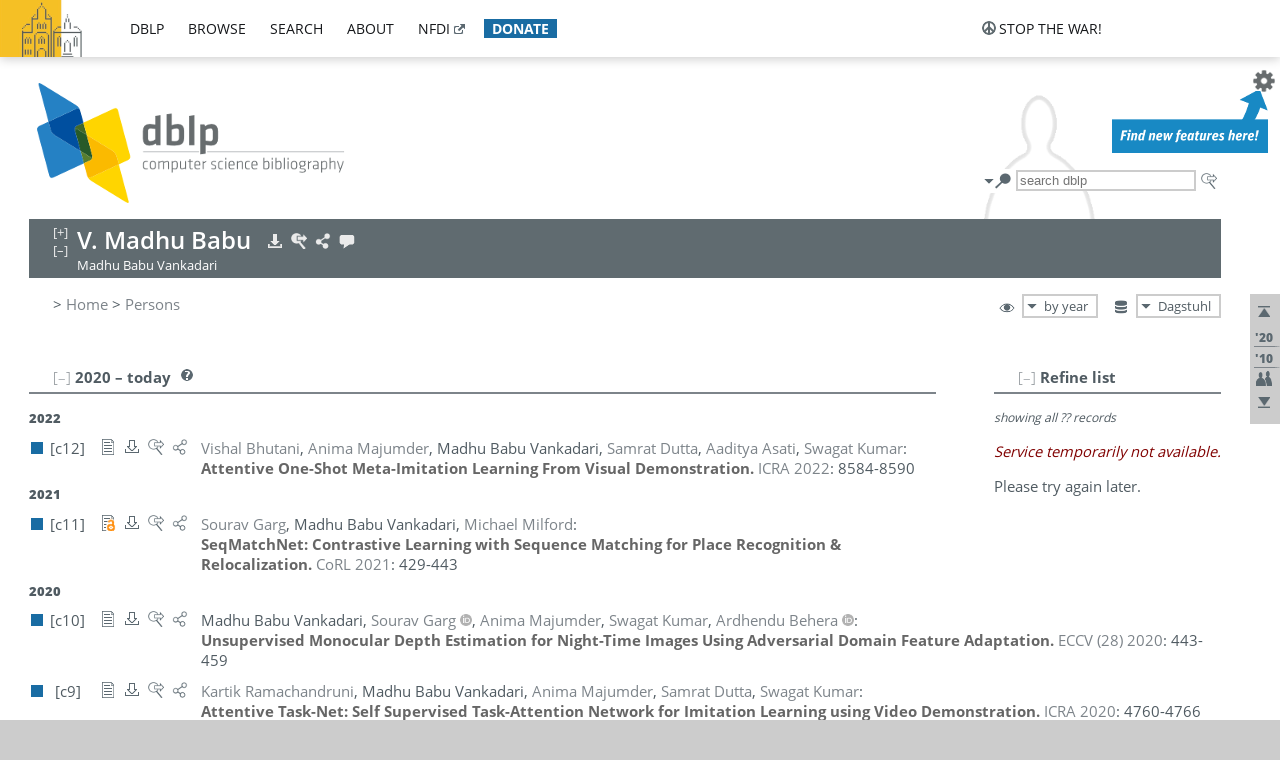

--- FILE ---
content_type: text/html; charset=utf-8
request_url: https://dblp.org/pid/205/3815.html
body_size: 17497
content:
<!DOCTYPE html>
<html lang="en">
<head><meta charset="UTF-8"><title>dblp: V. Madhu Babu</title><link rel="home" href="https://dblp.org"><link rel="search" type="application/opensearchdescription+xml" href="https://dblp.org/xml/osd.xml" title="dblp search"><link rel="apple-touch-icon" type="image/png" sizes="192x192" href="https://dblp.org/img/dblp.icon.192x192.png"><link rel="icon" type="image/png" sizes="192x192" href="https://dblp.org/img/dblp.icon.192x192.png"><link rel="icon" type="image/png" sizes="152x152" href="https://dblp.org/img/dblp.icon.152x152.png"><link rel="icon" type="image/png" sizes="120x120" href="https://dblp.org/img/dblp.icon.120x120.png"><link id="favicon" rel="shortcut icon" type="image/x-icon" sizes="16x16 24x24 32x32 64x64" href="https://dblp.org/img/favicon.ico"><link rel="stylesheet" type="text/css" href="https://dblp.org/css/dblp-2025-08-28.css"><link href="https://dblp.org/css/open-sans.css" rel="stylesheet" type="text/css"><link rel="canonical" href="https://dblp.org/pid/205/3815"><link rel="alternate" type="text/html" title="person page HTML" href="https://dblp.org/pid/205/3815.html"><link rel="alternate" type="application/xml" title="person page XML" href="https://dblp.org/pid/205/3815.xml"><link rel="alternate" type="application/rdf+xml" title="person page RDF/XML" href="https://dblp.org/pid/205/3815.rdf"><link rel="alternate" type="application/n-triples" title="person page RDF N-Triples" href="https://dblp.org/pid/205/3815.nt"><link rel="alternate" type="text/turtle" title="person page RDF Turtle" href="https://dblp.org/pid/205/3815.ttl"><link rel="alternate" type="application/rss+xml" title="bibliography update RSS feed" href="https://dblp.org/pid/205/3815.rss"><link rel="alternate" type="application/x-bibtex" title="person page BibTeX" href="https://dblp.org/pid/205/3815.bib"><link rel="alternate" type="application/x-research-info-systems" title="person page RIS" href="https://dblp.org/pid/205/3815.ris"><meta name="description" content="List of computer science publications by V. Madhu Babu"><meta name="keywords" content="Madhu Babu, dblp, computer science, bibliography, knowledge graph, author, editor, publication, conference, journal, book, thesis, database, collection, open data, bibtex"><script type="application/ld+json">{"@context": "http://schema.org","@type": "WebSite","url": "https://dblp.org","sameAs": ["https://dblp.uni-trier.de","https://dblp.dagstuhl.de","https://www.wikidata.org/entity/Q1224715","https://en.wikipedia.org/wiki/DBLP","https://bsky.app/profile/dblp.org","https://mastodon.social/@dblp"],"name": "dblp computer science bibliography","alternateName": "DBLP","description": "The dblp computer science bibliography is the online reference for open bibliographic information on major computer science journals and proceedings.","image": "https://dblp.org/img/logo.320x120.png","thumbnailUrl": "https://dblp.org/img/dblp.icon.192x192.png","creator": {"@context": "http://schema.org","@type": "Organization","name": "Schloss Dagstuhl - Leibniz Center for Informatics","url": "https://www.dagstuhl.de","logo": "https://www.dagstuhl.de/fileadmin/assets/images/lzi_logo.gif","contactPoint": {"@context": "http://schema.org","@type": "ContactPoint","contactType": "customer support","url": "https://dblp.org/db/about/team","email": "dblp@dagstuhl.de"},"sameAs": ["https://www.wikidata.org/entity/Q879857","https://en.wikipedia.org/wiki/Dagstuhl"]},"dateCreated": "1993","datePublished": "1993","dateModified": "2026-01-17","locationCreated": "Trier, Germany","funder": [{"@context": "http://schema.org","@type": "Organization","name": "Leibniz Association","url": "https://www.leibniz-gemeinschaft.de/","logo": "https://www.leibniz-gemeinschaft.de/fileadmin/portal/logo-black.svg","sameAs": ["https://www.wikidata.org/entity/Q680090","https://en.wikipedia.org/wiki/Leibniz_Association"]},{"@context": "http://schema.org","@type": "Organization","name": "Federal Ministry of Research, Technology and Space","url": "https://www.bmftr.bund.de/","logo": "https://www.bmftr.bund.de/SiteGlobals/Frontend/Images/images/logo-en.svg","sameAs": ["https://www.wikidata.org/entity/Q492234","https://en.wikipedia.org/wiki/Federal_Ministry_of_Research,_Technology_and_Space"]},{"@context": "http://schema.org","@type": "Organization","name": "Saarland State Chancellery","url": "https://www.saarland.de/stk/DE/home/home_node.html","logo": "https://www.saarland.de/bilder/res_stk/stk.png","sameAs": ["https://www.wikidata.org/entity/Q15848758","https://de.wikipedia.org/wiki/Saarl%C3%A4ndische_Staatskanzlei"]},{"@context": "http://schema.org","@type": "Organization","name": "Ministry of Science and Health of Rhineland-Palatinate","url": "https://mwg.rlp.de/","logo": "https://mwg.rlp.de/fileadmin/_logos/mwg.svg","sameAs": ["https://www.wikidata.org/entity/Q15835282","https://de.wikipedia.org/wiki/Ministerium_f%C3%BCr_Wissenschaft_und_Gesundheit_Rheinland-Pfalz"]}],"genre": "computer science","inLanguage": "en-US","license": "https://creativecommons.org/publicdomain/zero/1.0/","isAccessibleForFree": "true","potentialAction": [{"@type": "SearchAction","target": "https://dblp.org/search?q={search_term_string}","query-input": "required name=search_term_string"}]}</script><script type="application/ld+json">{"@context": "http://schema.org","@type": "Dataset","url": "https://dblp.org/xml/release","sameAs": ["https://dblp.uni-trier.de/xml/release","https://dblp.dagstuhl.de/xml/release"],"name": "dblp XML data dump","description": "The raw dblp metadata in XML files as stable, persistent releases.","keywords": "dblp, XML, computer science, scholarly publications, metadata","temporalCoverage": "1936/..","thumbnailUrl": "https://dblp.org/img/dblp.icon.192x192.png","creator": {"@context": "http://schema.org","@type": "Organization","name": "Schloss Dagstuhl - Leibniz Center for Informatics","url": "https://www.dagstuhl.de","logo": "https://www.dagstuhl.de/fileadmin/assets/images/lzi_logo.gif","contactPoint": {"@context": "http://schema.org","@type": "ContactPoint","contactType": "customer support","url": "https://dblp.org/db/about/team","email": "dblp@dagstuhl.de"},"sameAs": ["https://www.wikidata.org/entity/Q879857","https://en.wikipedia.org/wiki/Dagstuhl"]},"dateCreated": "1993","datePublished": "1993","dateModified": "2026-01-17","locationCreated": "Trier, Germany","funder": [{"@context": "http://schema.org","@type": "Organization","name": "Leibniz Association","url": "https://www.leibniz-gemeinschaft.de/","logo": "https://www.leibniz-gemeinschaft.de/fileadmin/portal/logo-black.svg","sameAs": ["https://www.wikidata.org/entity/Q680090","https://en.wikipedia.org/wiki/Leibniz_Association"]},{"@context": "http://schema.org","@type": "Organization","name": "Federal Ministry of Research, Technology and Space","url": "https://www.bmftr.bund.de/","logo": "https://www.bmftr.bund.de/SiteGlobals/Frontend/Images/images/logo-en.svg","sameAs": ["https://www.wikidata.org/entity/Q492234","https://en.wikipedia.org/wiki/Federal_Ministry_of_Research,_Technology_and_Space"]},{"@context": "http://schema.org","@type": "Organization","name": "Saarland State Chancellery","url": "https://www.saarland.de/staatskanzlei.htm","logo": "https://www.saarland.de/bilder/res_stk/stk.png","sameAs": ["https://www.wikidata.org/entity/Q15848758","https://de.wikipedia.org/wiki/Saarl%C3%A4ndische_Staatskanzlei"]},{"@context": "http://schema.org","@type": "Organization","name": "Ministry of Science and Health of Rhineland-Palatinate","url": "https://mwg.rlp.de/","logo": "https://mwg.rlp.de/fileadmin/_logos/mwg.svg","sameAs": ["https://www.wikidata.org/entity/Q15835282","https://de.wikipedia.org/wiki/Ministerium_f%C3%BCr_Wissenschaft_und_Gesundheit_Rheinland-Pfalz"]}],"genre": "computer science","inLanguage": "en-US","license": "https://creativecommons.org/publicdomain/zero/1.0/","isAccessibleForFree": "true","distribution": [{"@type": "DataDownload","encodingFormat": "application/gzip","contentUrl": "https://dblp.org/xml/release/"}]}</script></head>
<body class="no-js pers-page" data-dblp-path="pers/205/3815" itemscope itemtype="http://schema.org/Person">
<link itemprop="additionalType" href="https://dblp.org/rdf/schema#Person">
<script>var el = document.getElementsByTagName("body")[0];el.classList.remove('no-js');el.classList.add('js');</script>
<script src="https://dblp.org/js/jquery-3.1.1.min.js"></script>
<script src="https://dblp.org/js/jquery.dblp-2014-08-07.min.js"></script>
<script src="https://dblp.org/js/jquery.cookie-1.4.1.min.js"></script>
<script src="https://dblp.org/js/jquery.mark-9.0.0-edited.min.js"></script>
<script src="https://dblp.org/js/jquery.md5-1.2.1.min.js"></script>
<script src="https://dblp.org/js/d3-3.5.5.min.js"></script>
<script src="https://dblp.org/js/encoder-2012-09-23.min.js"></script>
<script src="https://dblp.org/js/buckets-1.0.min.js"></script>
<!-- Dagstuhl nav bar --><div id="navbar"><a href="https://www.dagstuhl.de/en"><img class="logo" src="https://dblp.org/img/lzi-logo.82x57.png" alt="Schloss Dagstuhl - Leibniz Center for Informatics" title="Schloss Dagstuhl - Leibniz Center for Informatics"></a><nav><ul><li class="navbar-dropdown"><div class="head"><a href="https://dblp.org">dblp</a></div><div class="body"><ul><li><a href="https://blog.dblp.org">Blog</a></li><li><a href="https://dblp.org/statistics/">Statistics</a></li><li><a href="https://dblp.org/feed/">Update feed</a></li><li class="seperator"></li><li><a class="external" href="https://drops.dagstuhl.de/entities/collection/dblp">dblp artifacts @ DROPS</a></li><li><a href="https://dblp.org/xml/">XML dump</a></li><li><a href="https://dblp.org/rdf/">RDF dump</a></li></ul></div></li><li class="navbar-dropdown"><div class="head"><a href="https://dblp.org/db/">browse</a></div><div class="body"><ul><li><a href="https://dblp.org/pers/">Persons</a></li><li class="seperator"></li><li><a href="https://dblp.org/db/conf/">Conferences</a></li><li><a href="https://dblp.org/db/journals/">Journals</a></li><li><a href="https://dblp.org/db/series/">Series</a></li><li><a href="https://dblp.org/db/repo/">Repositories</a></li></ul></div></li><li class="navbar-dropdown"><div class="head"><a href="https://dblp.org/search/">search</a></div><div class="body"><ul><li><a href="https://dblp.org/search/">Search dblp</a></li><li><a href="https://sparql.dblp.org">SPARQL queries</a>&nbsp;<img alt="" src="https://dblp.org/img/new.blue.24x12.png"></li><li class="seperator"></li><li><a href="https://dblp.org/lookup/">Lookup by ID</a></li></ul></div></li><li class="navbar-dropdown"><div class="head"><a href="https://dblp.org/db/about/">about</a></div><div class="body"><ul><li><a href="https://dblp.org/faq/">F.A.Q.</a></li><li><a href="https://dblp.org/db/about/team.html">Team</a></li><li><a href="https://dblp.org/db/about/advisoryboard.html">Advisory Board</a></li><li class="seperator"></li><li><a href="https://dblp.org/db/about/copyright.html">License</a></li><li><a href="https://dblp.org/db/about/privacy.html">Privacy</a></li><li><a href="https://dblp.org/db/about/imprint.html">Imprint</a></li></ul></div></li><li class="navbar-dropdown"><div class="head"><a class="external" href="https://www.nfdi.de/?lang=en">nfdi</a></div><div class="body"><ul><li><a class="external" href="https://www.nfdi.de/?lang=en"><strong>NFDI - National Research Data Infrastructure Germany</strong></a></li><li><a class="external" href="https://www.nfdi.de/consortia/?lang=en">consortia</a></li><li class="seperator"></li><li><a class="external" href="https://nfdixcs.org/"><img class="icon" alt="" src="https://dblp.org/img/nfdixcs.color.16x16.png"><strong>NFDIxCS</strong></a></li><li><a class="external" href="https://nfdixcs.org/veranstaltungen">events</a> | <a class="external" href="https://mastodon.social/@nfdixcs@nfdi.social">mastodon</a></li><li class="seperator"></li><li><a class="external" href="https://www.nfdi4datascience.de/"><img class="icon" alt="" src="https://dblp.org/img/nfdi4ds.color.16x16.png"><strong>NFDI4DataScience</strong></a></li><li><a class="external" href="https://www.orkg.org">ORKG</a></li><li><a class="external" href="http://ceur-ws.org/">CEUR</a></li><li><a class="external" href="https://mybinder.org/">MyBinder</a></li><li><a class="external" href="https://www.nfdi4datascience.de/events/">events</a> | <a class="external" href="https://mastodon.social/@NFDI4DS@nfdi.social">mastodon</a> | <a class="external" href="https://scholar.google.com/citations?user=MB2fMGEAAAAJ">publications</a></li></ul></div></li><li class="navbar-dropdown"><div class="head" style="background-color: #196ca3; padding-right: 8px;"><a style="font-weight: bold; color: #ffffff;" href="https://www.dagstuhl.de/en/dblp/donate">donate</a></div><div class="body" style="border-color: #196ca3;"><ul><li><a href="https://www.dagstuhl.de/en/dblp/donate">learn more</a></li><li><a class="external" href="https://www.paypal.com/donate/?hosted_button_id=PTA6M4GHUCTTJ">donate using PayPal</a></li></ul></div></li></ul></nav>
<nav class="stop-the-war"><ul><li class="navbar-dropdown"><div class="head"><img alt="" class="icon" src="https://dblp.org/img/peace.dark.16x16.png">stop the war!</div><div class="body"><ul><li><img alt="" class="icon" src="https://dblp.org/img/peace.dark.16x16.png">&#1047;&#1091;&#1087;&#1080;&#1085;&#1110;&#1090;&#1100; &#1074;&#1110;&#1081;&#1085;&#1091;!</li><li><img alt="" class="icon" src="https://dblp.org/img/peace.dark.16x16.png">&#1054;&#1089;&#1090;&#1072;&#1085;&#1086;&#1074;&#1080;&#1090;&#1077; &#1074;&#1086;&#1081;&#1085;&#1091;!</li><li><a class="external" href="https://www.leibniz-gemeinschaft.de/en/about-us/whats-new/news/forschungsnachrichten-single/newsdetails/solidaritaet-mit-der-ukraine">solidarity</a> - <a class="external" href="https://www-leibniz--gemeinschaft-de.translate.goog/en/about-us/whats-new/news/forschungsnachrichten-single/newsdetails/solidaritaet-mit-der-ukraine?_x_tr_sl=en&_x_tr_tl=uk">(ua)</a> - <a class="external" href="https://www-leibniz--gemeinschaft-de.translate.goog/en/about-us/whats-new/news/forschungsnachrichten-single/newsdetails/solidaritaet-mit-der-ukraine?_x_tr_sl=en&_x_tr_tl=ru">(ru)</a></li><li><a class="external" href="https://news.un.org/en/tags/ukraine">news</a> - <a class="external" href="https://news-un-org.translate.goog/en/tags/ukraine?_x_tr_sl=en&_x_tr_tl=uk">(ua)</a> - <a class="external" href="https://news-un-org.translate.goog/en/tags/ukraine?_x_tr_sl=en&_x_tr_tl=ru">(ru)</a></li><li><a class="external" href="https://donate.unhcr.org/int/en/ukraine-emergency">donate</a> - <a class="external" href="https://www.doctorswithoutborders.org/what-we-do/where-we-work/ukraine">donate</a> - <a class="external" href="https://www.icrc.org/en/where-we-work/europe-central-asia/ukraine">donate</a></li><li class="seperator"></li><li><strong>for scientists</strong></li><li><a class="external" href="https://euraxess.ec.europa.eu/ukraine/">ERA4Ukraine</a></li><li><a class="external" href="https://www.daad-ukraine.org/en/">Assistance in Germany</a></li><li><a class="external" href="https://uglobal.university/">Ukrainian Global University</a></li></ul></div></li></ul></nav></div><!-- banner --><div id="banner"><!-- div class="message modest" data-version="2016-02-19">We would like to express our heartfelt thanks to the many users who have sent us their remarks and constructive critizisms during the past weeks. Your detailed comments have been very informative and extremely helpful. Of course, you may keep <a href="http://dblp.org/db/about/team.html">contacting us to send us your feedback.</a></div -->
<!-- div class="message modest" data-version="2023-01-27">Due to maintenance work, <b>this server may be temporarily unavailable within the next 30 mintues</b>. In the mean time, please use <a href="https://dblp.uni-trier.de">server Trier</a> instead.</div -->
<!-- div class="message fancy" data-version="2025-11-24" data-nosnippet>Over the past few days, you may have noticed <b>significant server instability</b> across all dblp servers. We are very sorry for the inconvenience and are <b>actively working on resolving the issue</b>. Please be aware that there may still be extended downtime on all dblp servers in the coming days. Thank you for your patience.</div -->
<!-- div class="message modest" data-version="2025-07-23" data-nosnippet>For some months now, the dblp team has been receiving an <b>exceptionally high number of support and error correction requests</b> from the community. While we are grateful and happy to process all incoming emails, please assume that <b>it will currently take us several weeks, if not months</b>, to read and address your request. Most importantly, <b>please refrain from sending your request multiple times</b>. This will not advance your issue and will only complicate and extend the time required to address it. Thank you for your understanding.</div -->
</div><div id="main">
<!-- logo --><div id="logo"><img class="logo" usemap="#logo-map" src="https://dblp.org/img/logo.320x120.png" alt=""><map name="logo-map"><area href="https://dblp.org" shape="poly" coords="5,0,14,92,103,118,111,95,319,90,316,61,192,63,190,26,99,26" alt="dblp computer science bibliography" title="dblp computer science bibliography"></map></div>
<!-- search form --><div id="search"><img src="https://dblp.org/img/search.dark.16x16.png" class="icon no-js-only" title="search dblp" alt="search dblp"><div id="search-mode-selector" class="drop-down js-only" style="vertical-align:-6px; margin-right:1px;"><div class="head"><img src="https://dblp.org/img/search.dark.16x16.png" class="icon" alt="search dblp"></div><div class="body"><p><b>default search action</b></p><ul><li><input id="search-mode-combined" type="radio" name="search-mode" value="c" checked="checked"><label for="search-mode-combined">combined dblp search</label></li><li><input id="search-mode-author" type="radio" name="search-mode" value="a"><label for="search-mode-author">author search</label></li><li><input id="search-mode-venue" type="radio" name="search-mode" value="v"><label for="search-mode-venue">venue search</label></li><li><input id="search-mode-publ" type="radio" name="search-mode" value="p"><label for="search-mode-publ">publication search</label></li></ul></div></div><form method="get" action="https://dblp.org/search"><input type="search" name="q" maxlength="127" placeholder="search dblp"><div class="results js-only"><div class="authors"><b>Authors:</b><ul class="matches"><li><i>no matches</i></li></ul><ul class="waiting"><li><img src="https://dblp.org/img/waiting.anim.gif" alt="waiting..."></li></ul></div><div class="venues"><b>Venues:</b><ul class="matches"><li><i>no matches</i></li></ul><ul class="waiting"><li><img src="https://dblp.org/img/waiting.anim.gif" alt="waiting..."></li></ul></div><div class="publs"><b>Publications:</b><ul class="matches"><li><i>no matches</i></li></ul><ul class="waiting"><li><img src="https://dblp.org/img/waiting.anim.gif" alt="waiting..."></li></ul></div></div><img class="clear js-only" src="https://dblp.org/img/clear-mark.medium.16x16.png" alt="clear" title="clear"></form><div id="search-external" class="drop-down js-only"><div class="head"><a href="https://google.com/search?q="><img src="https://dblp.org/img/search-external.dark.hollow.16x16.png" class="icon" alt="ask others"></a></div><div class="body"><p><b>ask others</b></p><ul><li><a href="https://google.com/search?q="><img alt="" src="https://dblp.org/img/google.dark.16x16.png" class="icon">Google</a></li><li><a href="https://scholar.google.com/scholar?q="><img alt="" src="https://dblp.org/img/google-scholar.dark.16x16.png" class="icon">Google Scholar</a></li><li><a href="https://www.semanticscholar.org/search?q="><img alt="" src="https://dblp.org/img/semscholar.dark.16x16.png" class="icon">Semantic Scholar</a></li><li><a rel="nofollow" href="https://scholar.archive.org/search?q="><img alt="" src="https://dblp.org/img/internetarchive.dark.16x16.png" class="icon">Internet Archive Scholar</a></li><li><a href="https://citeseerx.ist.psu.edu/search_result?query="><img alt="" src="https://dblp.org/img/citeseer.dark.16x16.png" class="icon">CiteSeerX</a></li><li><a href="https://orcid.org/orcid-search/search?searchQuery="><img alt="" src="https://dblp.org/img/orcid.dark.16x16.png" class="icon">ORCID</a></li></ul></div>
</div>
</div>
<!-- head line --><header id="headline" data-name="V. Madhu Babu" data-pid="205/3815"><h1><span class="name primary" itemprop="name">V. Madhu Babu</span></h1> <nav class="head"><ul><li class="export drop-down"><div class="head"><a rel="nofollow" href="https://dblp.org/pid/205/3815.html?view=bibtex"><img alt="" src="https://dblp.org/img/download.light.16x16.png" class="icon"></a></div><div class="body"><p><b>export bibliography</b></p><ul><li><a rel="nofollow" href="https://dblp.org/pid/205/3815.html?view=bibtex"><img alt="" src="https://dblp.org/img/bibtex.dark.16x16.png" class="icon">BibTeX</a></li><li><a rel="nofollow" href="https://dblp.org/pid/205/3815.ris"><img alt="" src="https://dblp.org/img/endnote.dark.16x16.png" class="icon">RIS</a></li><li><a rel="nofollow" href="https://dblp.org/pid/205/3815.nt"><img alt="" src="https://dblp.org/img/rdf.dark.16x16.png" class="icon">RDF N-Triples</a></li><li><a rel="nofollow" href="https://dblp.org/pid/205/3815.ttl"><img alt="" src="https://dblp.org/img/rdf.dark.16x16.png" class="icon">RDF Turtle</a></li><li><a rel="nofollow" href="https://dblp.org/pid/205/3815.rdf"><img alt="" src="https://dblp.org/img/rdf.dark.16x16.png" class="icon">RDF/XML</a></li><li><a rel="nofollow" href="https://dblp.org/pid/205/3815.xml"><img alt="" src="https://dblp.org/img/xml.dark.16x16.png" class="icon">XML</a></li><li><a rel="nofollow" href="https://dblp.org/pid/205/3815.rss"><img alt="" src="https://dblp.org/img/rss.dark.16x16.png" class="icon">RSS</a></li></ul><p><em>dblp key:</em></p><ul class="bullets"><li class="select-on-click"><small>homepages/205/3815</small></li></ul></div></li><li class="search drop-down"><div class="head"><a href="https://google.com/search?q=V.+Madhu+Babu"><img alt="" src="https://dblp.org/img/search-external.light.16x16.png" class="icon"></a></div><div class="body"><p><b>ask others</b></p><ul><li><a href="https://google.com/search?q=V.+Madhu+Babu"><img alt="" src="https://dblp.org/img/google.dark.16x16.png" class="icon">Google</a></li><li><a href="https://scholar.google.com/scholar?q=V.+Madhu+Babu"><img alt="" src="https://dblp.org/img/google-scholar.dark.16x16.png" class="icon">Google Scholar</a></li><li><a href="https://www.semanticscholar.org/search?q=V.+Madhu+Babu"><img alt="" src="https://dblp.org/img/semscholar.dark.16x16.png" class="icon">Semantic Scholar</a></li><li><a rel="nofollow" href="https://scholar.archive.org/search?q=V.+Madhu+Babu"><img alt="" src="https://dblp.org/img/internetarchive.dark.16x16.png" class="icon">Internet Archive Scholar</a></li><li><a href="https://citeseerx.ist.psu.edu/search_result?query=V.+Madhu+Babu"><img alt="" src="https://dblp.org/img/citeseer.dark.16x16.png" class="icon">CiteSeerX</a></li><li><a href="https://orcid.org/orcid-search/search?searchQuery=V.+Madhu+Babu"><img alt="" src="https://dblp.org/img/orcid.dark.16x16.png" class="icon">ORCID</a></li></ul></div></li><li class="share drop-down"><div class="head"><a href="https://bsky.app/intent/compose?text=V.+Madhu+Babu%27s+publications+at+%23dblp%0Ahttps://dblp.org/pid/205/3815"><img alt="" src="https://dblp.org/img/link.light.16x16.png" class="icon"></a></div><div class="body"><p><b>share bibliography</b></p><ul><li><a href="https://bsky.app/intent/compose?text=V.+Madhu+Babu%27s+publications+at+%23dblp%0Ahttps://dblp.org/pid/205/3815"><img alt="" src="https://dblp.org/img/bluesky.dark.16x16.png" class="icon">Bluesky</a></li><li><a href="https://www.reddit.com/submit?url=https://dblp.org/pid/205/3815&amp;title=V.+Madhu+Babu%27s+publications+at+dblp"><img alt="" src="https://dblp.org/img/reddit.dark.16x16.png" class="icon">Reddit</a></li><li><a href="https://www.bibsonomy.org/editBookmark?url=https://dblp.org/pid/205/3815"><img alt="" src="https://dblp.org/img/bibsonomy.dark.16x16.png" class="icon">BibSonomy</a></li><li><a href="https://www.linkedin.com/shareArticle?mini=true&amp;url=https://dblp.org/pid/205/3815&amp;title=V.+Madhu+Babu%27s+publications+at+dblp&amp;source=dblp+computer+science+bibliography"><img alt="" src="https://dblp.org/img/linkedin.dark.16x16.png" class="icon">LinkedIn</a></li></ul><p><em>persistent URL:</em></p><ul class="bullets"><li><small><a href="https://dblp.org/pid/205/3815">https://dblp.org/pid/205/3815</a></small></li></ul></div></li><li class="help drop-down"><div class="head"><a href="https://dblp.org/db/about/team.html"><img alt="" src="https://dblp.org/img/talk.light.16x16.png" class="icon"></a></div><div class="body"><p><b>help us</b></p><ul><li><a href="https://dblp.org/faq/1474623"><img alt="" src="https://dblp.org/img/faq-mark.dark.16x16.png" class="icon">How can I correct errors in dblp?</a></li><li><a href="https://dblp.org/db/about/team.html"><img alt="" src="https://dblp.org/img/mail.dark.16x16.png" class="icon">contact dblp</a></li></ul></div></li></ul></nav><div class="note-line"><span class="name secondary" itemprop="alternateName">Madhu Babu Vankadari</span></div></header>
<!-- inpage navigation menu --><nav class="side"><ul><li><a href="#" title="jump to top"><img alt="top" src="https://dblp.org/img/top.dark.16x16.png" class="icon"></a></li><li class="underline" title="jump to the 2020s"><a href="#the2020s"><span class="generic-icon"><small>'20</small></span></a></li><li class="underline" title="jump to the 2010s"><a href="#the2010s"><span class="generic-icon"><small>'10</small></span></a></li><li><a title="jump to Coauthor Index" href="#coauthors"><img alt="coauthors" class="icon" src="https://dblp.org/img/coauthor.dark.16x16.png"></a></li><li><a href="#footer" title="jump to bottom"><img alt="bottom" src="https://dblp.org/img/bottom.dark.16x16.png" class="icon"></a></li></ul></nav>
<!-- mirror selector --><nav id="mirror-selector" class="selector-box"><img src="https://dblp.org/img/datastock.dark.16x16.png" alt="mirror" title="use mirror server"><div class="drop-down selector"><div class="head">Dagstuhl</div><div class="body"><ul class="options"><li><a href="https://dblp.uni-trier.de/pid/205/3815.html">Trier</a></li></ul></div></div></nav>
<!-- order-by selector --><nav id="sorting-selector" class="selector-box"><img src="https://dblp.org/img/eye.dark.16x16.png" alt="order" title="order publications by"><div class="drop-down selector"><div class="head">by year</div><div class="body"><ul class="options"><li><a href="https://dblp.org/pid/205/3815.html?view=by-type">by type</a></li></ul></div></div></nav>
<!-- breadcrumbs --><div id="breadcrumbs" class="section"><ul><li itemscope itemtype="http://schema.org/BreadcrumbList"><span itemprop="itemListElement" itemscope itemtype="http://schema.org/ListItem">&gt; <a itemprop="item" href="https://dblp.org"><span itemprop="name">Home</span></a><meta itemprop="position" content="1"></span> <span itemprop="itemListElement" itemscope itemtype="http://schema.org/ListItem">&gt; <a itemprop="item" href="https://dblp.org/pers/"><span itemprop="name">Persons</span></a><meta itemprop="position" content="2"></span> </li></ul></div>
<div class="clear-both"></div><!-- person profile --><div id="info-section" class="section"><div class="profile display-none hideable tts-content"><header class="hide-head h2 sub" id="profile"><h2>Person information</h2></header><div class="hide-body"></div></div><div style="clear:both"></div></div>
<!-- publ side panel --><div id="publ-side-panel" class="panel js-only"><div id="authorpage-refine" class="hideable js-only"><header class="hide-head h2"><h2>Refine list</h2> <div id="refine-info" class="drop-down notifier"><div class="head"><img alt="note" src="https://dblp.org/img/note-mark.dark.12x12.png"></div><div class="body"><p><b>refinements active!</b></p><p>zoomed in on <span id="record-count">??</span> of <span id="max-record-count">??</span> records<p><ul id="refine-info-summary"></ul> <p><button id="reset-refinements" class="text"><img alt="" src="https://dblp.org/img/del-mark.12x12.png" class="icon">dismiss all constraints</button></p><p><em>view refined list in</em></p><p><button id="refine-info-cs-link" class="text"><img alt="" src="https://dblp.org/img/dblp.dark.16x16.png" class="icon">dblp search</button></p><p><em>export refined list as</em></p><p><button id="refine-export-xml-link" class="text"><img alt="" src="https://dblp.org/img/xml.dark.16x16.png" class="icon">XML</button></p><p><button id="refine-export-json-link" class="text"><img alt="" src="https://dblp.org/img/json.dark.16x16.png" class="icon">JSON</button></p><p><button id="refine-export-jsonp-link" class="text"><img alt="" src="https://dblp.org/img/json.dark.16x16.png" class="icon">JSONP</button></p><p><button id="refine-export-bibtex-link" class="text"><img alt="" src="https://dblp.org/img/bibtex.dark.16x16.png" class="icon">BibTeX</button></p></div></div></header><div class="hide-body"><div class="refine-by info"><em><span id="record-info">showing all</span> <span id="max-record-info">??</span> records</em></div></div></div></div>
<div id="publ-section" class="section"><div class="hideable"><header id="the2020s" class="hide-head h2"><h2>2020 &#8211; today</h2> <div class="drop-down faq"><div class="head"><a href="https://dblp.org/faq/"><img alt="FAQ" src="https://dblp.org/img/faq-mark.dark.12x12.png"></a></div><div class="body"><b>see FAQ</b><ul><li><a href="https://dblp.org/faq/1474790">What is the meaning of the colors in the publication lists?</a></li></ul></div></div></header><div class="hide-body"><ul class="publ-list" data-style="ydvspc"><li class="year">2022</li><li class="entry inproceedings toc" id="conf/icra/BhutaniMVDAK22" itemscope itemtype="http://schema.org/ScholarlyArticle"><link itemprop="additionalType" href="https://dblp.org/rdf/schema#Publication"><div class="box"><img alt="" title="Conference and Workshop Papers" src="https://dblp.org/img/n.png"></div><div class="nr" id="c12">[c12]</div><nav class="publ"><ul><li class="drop-down"><div class="head"><a href="https://doi.org/10.1109/ICRA46639.2022.9812281"><img alt="" src="https://dblp.org/img/paper.dark.hollow.16x16.png" class="icon" itemprop="image"></a></div><div class="body"><p><b>view</b></p><ul><li class="ee"><a href="https://doi.org/10.1109/ICRA46639.2022.9812281" itemprop="url"><img alt="" src="https://dblp.org/img/paper.dark.16x16.png" class="icon">electronic edition via DOI</a></li><li class="unpaywall display-none" data-doi="10.1109%2FICRA46639.2022.9812281"><a href="https://unpaywall.org/10.1109%2FICRA46639.2022.9812281"><img alt="" src="https://dblp.org/img/paper-unpaywall.dark.16x16.png" class="icon">unpaywalled version</a></li><li class="details"><a href="https://dblp.org/rec/conf/icra/BhutaniMVDAK22.html"><img alt="" src="https://dblp.org/img/info.dark.16x16.png" class="icon">details &amp; citations</a></li></ul><p><em>authority control:</em></p><ul><li class="wrap"><a href="https://api.crossref.org/works/10.1109%2FICRA46639.2022.9812281"><img alt="Crossref API" src="https://dblp.org/img/crossref.dark.16x16.png" class="icon" title="Crossref API"></a><a href="https://api.openalex.org/works/doi:10.1109%2FICRA46639.2022.9812281"><img alt="OpenAlex API" src="https://dblp.org/img/openalex.dark.16x16.png" class="icon" title="OpenAlex API"></a></li></ul><span class="Z3988" title="ctx_ver=Z39.88-2004&rfr_id=info%3Asid%2Fdblp.org%3Aconf/icra/BhutaniMVDAK22&rft.au=Vishal+Bhutani&rft.atitle=Attentive+One-Shot+Meta-Imitation+Learning+From+Visual+Demonstration.&rft.btitle=ICRA&rft.date=2022&rft.pages=8584-8590&rft_id=info%3Adoi%2F10.1109%2FICRA46639.2022.9812281&rft_val_fmt=info%3Aofi%2Ffmt%3Akev%3Amtx%3Ajournal"><span style="display:none;">&nbsp;</span></span></div></li><li class="drop-down"><div class="head"><a rel="nofollow" href="https://dblp.org/rec/conf/icra/BhutaniMVDAK22.html?view=bibtex"><img alt="" src="https://dblp.org/img/download.dark.hollow.16x16.png" class="icon"></a></div><div class="body"><p><b>export record</b></p><ul><li><a rel="nofollow" href="https://dblp.org/rec/conf/icra/BhutaniMVDAK22.html?view=bibtex"><img alt="" src="https://dblp.org/img/bibtex.dark.16x16.png" class="icon">BibTeX</a></li><li><a rel="nofollow" href="https://dblp.org/rec/conf/icra/BhutaniMVDAK22.ris"><img alt="" src="https://dblp.org/img/endnote.dark.16x16.png" class="icon">RIS</a></li><li><a rel="nofollow" href="https://dblp.org/rec/conf/icra/BhutaniMVDAK22.nt"><img alt="" src="https://dblp.org/img/rdf.dark.16x16.png" class="icon">RDF N-Triples</a></li><li><a rel="nofollow" href="https://dblp.org/rec/conf/icra/BhutaniMVDAK22.ttl"><img alt="" src="https://dblp.org/img/rdf.dark.16x16.png" class="icon">RDF Turtle</a></li><li><a rel="nofollow" href="https://dblp.org/rec/conf/icra/BhutaniMVDAK22.rdf"><img alt="" src="https://dblp.org/img/rdf.dark.16x16.png" class="icon">RDF/XML</a></li><li><a rel="nofollow" href="https://dblp.org/rec/conf/icra/BhutaniMVDAK22.xml"><img alt="" src="https://dblp.org/img/xml.dark.16x16.png" class="icon">XML</a></li></ul><p><em>dblp key:</em></p><ul class="bullets"><li class="select-on-click"><small>conf/icra/BhutaniMVDAK22</small></li></ul></div></li><li class="drop-down"><div class="head"><a href="https://google.com/search?q=Attentive+One-Shot+Meta-Imitation+Learning+From+Visual+Demonstration."><img alt="" src="https://dblp.org/img/search-external.dark.hollow.16x16.png" class="icon"></a></div><div class="body"><p><b>ask others</b></p><ul><li><a href="https://google.com/search?q=Attentive+One-Shot+Meta-Imitation+Learning+From+Visual+Demonstration."><img alt="" src="https://dblp.org/img/google.dark.16x16.png" class="icon">Google</a></li><li><a href="https://scholar.google.com/scholar?q=Attentive+One-Shot+Meta-Imitation+Learning+From+Visual+Demonstration."><img alt="" src="https://dblp.org/img/google-scholar.dark.16x16.png" class="icon">Google Scholar</a></li><li><a href="https://www.semanticscholar.org/search?q=Attentive+One-Shot+Meta-Imitation+Learning+From+Visual+Demonstration."><img alt="" src="https://dblp.org/img/semscholar.dark.16x16.png" class="icon">Semantic Scholar</a></li><li><a rel="nofollow" href="https://scholar.archive.org/search?q=Attentive+One-Shot+Meta-Imitation+Learning+From+Visual+Demonstration."><img alt="" src="https://dblp.org/img/internetarchive.dark.16x16.png" class="icon">Internet Archive Scholar</a></li><li><a href="https://citeseerx.ist.psu.edu/search_result?query=Attentive+One-Shot+Meta-Imitation+Learning+From+Visual+Demonstration."><img alt="" src="https://dblp.org/img/citeseer.dark.16x16.png" class="icon">CiteSeerX</a></li><li><a href="https://www.pubpeer.com/search?q=doi%3A10.1109%2FICRA46639.2022.9812281"><img alt="" src="https://dblp.org/img/publons.dark.16x16.png" class="icon">PubPeer</a></li></ul></div></li><li class="drop-down"><div class="head"><a href="https://bsky.app/intent/compose?text=%22Attentive+One-Shot+Meta-Imitation+Learning+From+Visual+Demonstration.%22+at+%23dblp%0Ahttps%3A%2F%2Fdoi.org%2F10.1109%2FICRA46639.2022.9812281"><img alt="" src="https://dblp.org/img/link.dark.hollow.16x16.png" class="icon"></a></div><div class="body"><p><b>share record</b></p><ul><li><a href="https://bsky.app/intent/compose?text=%22Attentive+One-Shot+Meta-Imitation+Learning+From+Visual+Demonstration.%22+at+%23dblp%0Ahttps%3A%2F%2Fdoi.org%2F10.1109%2FICRA46639.2022.9812281"><img alt="" src="https://dblp.org/img/bluesky.dark.16x16.png" class="icon">Bluesky</a></li><li><a href="https://www.reddit.com/submit?url=https%3A%2F%2Fdoi.org%2F10.1109%2FICRA46639.2022.9812281&amp;title=%22Attentive+One-Shot+Meta-Imitation+Learning+From+Visual+Demonstration.%22"><img alt="" src="https://dblp.org/img/reddit.dark.16x16.png" class="icon">Reddit</a></li><li><a href="https://www.bibsonomy.org/editPublication?url=https%3A%2F%2Fdoi.org%2F10.1109%2FICRA46639.2022.9812281"><img alt="" src="https://dblp.org/img/bibsonomy.dark.16x16.png" class="icon">BibSonomy</a></li><li><a href="https://www.linkedin.com/shareArticle?mini=true&amp;url=https%3A%2F%2Fdoi.org%2F10.1109%2FICRA46639.2022.9812281&amp;title=%22Attentive+One-Shot+Meta-Imitation+Learning+From+Visual+Demonstration.%22&amp;source=dblp+computer+science+bibliography"><img alt="" src="https://dblp.org/img/linkedin.dark.16x16.png" class="icon">LinkedIn</a></li></ul><p><em>persistent URL:</em></p><ul class="bullets"><li><small><a href="https://dblp.org/rec/conf/icra/BhutaniMVDAK22">https://dblp.org/rec/conf/icra/BhutaniMVDAK22</a></small></li></ul></div></li></ul></nav><cite class="data tts-content" itemprop="headline"><span itemprop="author" itemscope itemtype="http://schema.org/Person"><a href="https://dblp.org/pid/285/3285.html" itemprop="url"><span itemprop="name" title="Vishal Bhutani">Vishal Bhutani</span></a></span>, <span itemprop="author" itemscope itemtype="http://schema.org/Person"><a href="https://dblp.org/pid/67/8571.html" itemprop="url"><span itemprop="name" title="Anima Majumder">Anima Majumder</span></a></span>, <span itemprop="author" itemscope itemtype="http://schema.org/Person"><span class="this-person" itemprop="name">Madhu Babu Vankadari</span></span>, <span itemprop="author" itemscope itemtype="http://schema.org/Person"><a href="https://dblp.org/pid/99/5210.html" itemprop="url"><span itemprop="name" title="Samrat Dutta">Samrat Dutta</span></a></span>, <span itemprop="author" itemscope itemtype="http://schema.org/Person"><a href="https://dblp.org/pid/324/6600.html" itemprop="url"><span itemprop="name" title="Aaditya Asati">Aaditya Asati</span></a></span>, <span itemprop="author" itemscope itemtype="http://schema.org/Person"><a href="https://dblp.org/pid/22/4914.html" itemprop="url"><span itemprop="name" title="Swagat Kumar">Swagat Kumar</span></a></span>:<br> <span class="title" itemprop="name">Attentive One-Shot Meta-Imitation Learning From Visual Demonstration.</span> <a href="https://dblp.org/db/conf/icra/icra2022.html#BhutaniMVDAK22"><span itemprop="isPartOf" itemscope itemtype="http://schema.org/BookSeries"><span itemprop="name">ICRA</span></span> <span itemprop="datePublished">2022</span></a>: <span itemprop="pagination">8584-8590</span></cite><meta property="genre" content="computer science"></li><li class="year">2021</li><li class="entry inproceedings toc" id="conf/corl/GargVM21" itemscope itemtype="http://schema.org/ScholarlyArticle"><link itemprop="additionalType" href="https://dblp.org/rdf/schema#Publication"><div class="box"><img alt="" title="Conference and Workshop Papers" src="https://dblp.org/img/n.png"></div><div class="nr" id="c11">[c11]</div><nav class="publ"><ul><li class="drop-down"><div class="head"><a href="https://proceedings.mlr.press/v164/garg22a.html"><img alt="" src="https://dblp.org/img/paper-oa.dark.hollow.16x16.png" class="icon" itemprop="image"></a></div><div class="body"><p><b>view</b></p><ul><li class="ee"><a href="https://proceedings.mlr.press/v164/garg22a.html" itemprop="url"><img alt="" src="https://dblp.org/img/paper-oa.dark.16x16.png" class="icon">electronic edition @ mlr.press (open access)</a></li><li class="details"><a href="https://dblp.org/rec/conf/corl/GargVM21.html"><img alt="" src="https://dblp.org/img/info.dark.hollow.16x16.png" class="icon">details &amp; citations</a></li></ul><span class="Z3988" title="ctx_ver=Z39.88-2004&rfr_id=info%3Asid%2Fdblp.org%3Aconf/corl/GargVM21&rft.au=Sourav+Garg&rft.atitle=SeqMatchNet%3A+Contrastive+Learning+with+Sequence+Matching+for+Place+Recognition+%26+Relocalization.&rft.btitle=CoRL&rft.date=2021&rft.pages=429-443&rft_id=https%3A%2F%2Fproceedings.mlr.press%2Fv164%2Fgarg22a.html&rft_val_fmt=info%3Aofi%2Ffmt%3Akev%3Amtx%3Ajournal"><span style="display:none;">&nbsp;</span></span></div></li><li class="drop-down"><div class="head"><a rel="nofollow" href="https://dblp.org/rec/conf/corl/GargVM21.html?view=bibtex"><img alt="" src="https://dblp.org/img/download.dark.hollow.16x16.png" class="icon"></a></div><div class="body"><p><b>export record</b></p><ul><li><a rel="nofollow" href="https://dblp.org/rec/conf/corl/GargVM21.html?view=bibtex"><img alt="" src="https://dblp.org/img/bibtex.dark.16x16.png" class="icon">BibTeX</a></li><li><a rel="nofollow" href="https://dblp.org/rec/conf/corl/GargVM21.ris"><img alt="" src="https://dblp.org/img/endnote.dark.16x16.png" class="icon">RIS</a></li><li><a rel="nofollow" href="https://dblp.org/rec/conf/corl/GargVM21.nt"><img alt="" src="https://dblp.org/img/rdf.dark.16x16.png" class="icon">RDF N-Triples</a></li><li><a rel="nofollow" href="https://dblp.org/rec/conf/corl/GargVM21.ttl"><img alt="" src="https://dblp.org/img/rdf.dark.16x16.png" class="icon">RDF Turtle</a></li><li><a rel="nofollow" href="https://dblp.org/rec/conf/corl/GargVM21.rdf"><img alt="" src="https://dblp.org/img/rdf.dark.16x16.png" class="icon">RDF/XML</a></li><li><a rel="nofollow" href="https://dblp.org/rec/conf/corl/GargVM21.xml"><img alt="" src="https://dblp.org/img/xml.dark.16x16.png" class="icon">XML</a></li></ul><p><em>dblp key:</em></p><ul class="bullets"><li class="select-on-click"><small>conf/corl/GargVM21</small></li></ul></div></li><li class="drop-down"><div class="head"><a href="https://google.com/search?q=SeqMatchNet%3A+Contrastive+Learning+with+Sequence+Matching+for+Place+Recognition+%26+Relocalization."><img alt="" src="https://dblp.org/img/search-external.dark.hollow.16x16.png" class="icon"></a></div><div class="body"><p><b>ask others</b></p><ul><li><a href="https://google.com/search?q=SeqMatchNet%3A+Contrastive+Learning+with+Sequence+Matching+for+Place+Recognition+%26+Relocalization."><img alt="" src="https://dblp.org/img/google.dark.16x16.png" class="icon">Google</a></li><li><a href="https://scholar.google.com/scholar?q=SeqMatchNet%3A+Contrastive+Learning+with+Sequence+Matching+for+Place+Recognition+%26+Relocalization."><img alt="" src="https://dblp.org/img/google-scholar.dark.16x16.png" class="icon">Google Scholar</a></li><li><a href="https://www.semanticscholar.org/search?q=SeqMatchNet%3A+Contrastive+Learning+with+Sequence+Matching+for+Place+Recognition+%26+Relocalization."><img alt="" src="https://dblp.org/img/semscholar.dark.16x16.png" class="icon">Semantic Scholar</a></li><li><a rel="nofollow" href="https://scholar.archive.org/search?q=SeqMatchNet%3A+Contrastive+Learning+with+Sequence+Matching+for+Place+Recognition+%26+Relocalization."><img alt="" src="https://dblp.org/img/internetarchive.dark.16x16.png" class="icon">Internet Archive Scholar</a></li><li><a href="https://citeseerx.ist.psu.edu/search_result?query=SeqMatchNet%3A+Contrastive+Learning+with+Sequence+Matching+for+Place+Recognition+%26+Relocalization."><img alt="" src="https://dblp.org/img/citeseer.dark.16x16.png" class="icon">CiteSeerX</a></li><li><a href="https://www.pubpeer.com/search?q=title%3A%28SeqMatchNet%3A+Contrastive+Learning+with+Sequence+Matching+for+Place+Recognition+%26+Relocalization.%29"><img alt="" src="https://dblp.org/img/publons.dark.16x16.png" class="icon">PubPeer</a></li></ul></div></li><li class="drop-down"><div class="head"><a href="https://bsky.app/intent/compose?text=%22SeqMatchNet%3A+Contrastive+Learning+with+Sequence+Matching+for+Place+Recognition+%26+Relocalization.%22+at+%23dblp%0Ahttps%3A%2F%2Fproceedings.mlr.press%2Fv164%2Fgarg22a.html"><img alt="" src="https://dblp.org/img/link.dark.hollow.16x16.png" class="icon"></a></div><div class="body"><p><b>share record</b></p><ul><li><a href="https://bsky.app/intent/compose?text=%22SeqMatchNet%3A+Contrastive+Learning+with+Sequence+Matching+for+Place+Recognition+%26+Relocalization.%22+at+%23dblp%0Ahttps%3A%2F%2Fproceedings.mlr.press%2Fv164%2Fgarg22a.html"><img alt="" src="https://dblp.org/img/bluesky.dark.16x16.png" class="icon">Bluesky</a></li><li><a href="https://www.reddit.com/submit?url=https%3A%2F%2Fproceedings.mlr.press%2Fv164%2Fgarg22a.html&amp;title=%22SeqMatchNet%3A+Contrastive+Learning+with+Sequence+Matching+for+Place+Recognition+%26+Relocalization.%22"><img alt="" src="https://dblp.org/img/reddit.dark.16x16.png" class="icon">Reddit</a></li><li><a href="https://www.bibsonomy.org/editPublication?url=https%3A%2F%2Fproceedings.mlr.press%2Fv164%2Fgarg22a.html"><img alt="" src="https://dblp.org/img/bibsonomy.dark.16x16.png" class="icon">BibSonomy</a></li><li><a href="https://www.linkedin.com/shareArticle?mini=true&amp;url=https%3A%2F%2Fproceedings.mlr.press%2Fv164%2Fgarg22a.html&amp;title=%22SeqMatchNet%3A+Contrastive+Learning+with+Sequence+Matching+for+Place+Recognition+%26+Relocalization.%22&amp;source=dblp+computer+science+bibliography"><img alt="" src="https://dblp.org/img/linkedin.dark.16x16.png" class="icon">LinkedIn</a></li></ul><p><em>persistent URL:</em></p><ul class="bullets"><li><small><a href="https://dblp.org/rec/conf/corl/GargVM21">https://dblp.org/rec/conf/corl/GargVM21</a></small></li></ul></div></li></ul></nav><cite class="data tts-content" itemprop="headline"><span itemprop="author" itemscope itemtype="http://schema.org/Person"><a href="https://dblp.org/pid/142/0073.html" itemprop="url"><span itemprop="name" title="Sourav Garg">Sourav Garg</span></a></span>, <span itemprop="author" itemscope itemtype="http://schema.org/Person"><span class="this-person" itemprop="name">Madhu Babu Vankadari</span></span>, <span itemprop="author" itemscope itemtype="http://schema.org/Person"><a href="https://dblp.org/pid/01/4027.html" itemprop="url"><span itemprop="name" title="Michael Milford">Michael Milford</span></a></span>:<br> <span class="title" itemprop="name">SeqMatchNet: Contrastive Learning with Sequence Matching for Place Recognition &#38; Relocalization.</span> <a href="https://dblp.org/db/conf/corl/corl2021.html#GargVM21"><span itemprop="isPartOf" itemscope itemtype="http://schema.org/BookSeries"><span itemprop="name">CoRL</span></span> <span itemprop="datePublished">2021</span></a>: <span itemprop="pagination">429-443</span></cite><meta property="genre" content="computer science"></li><li class="year">2020</li><li class="entry inproceedings toc" id="conf/eccv/VankadariGMKB20" itemscope itemtype="http://schema.org/ScholarlyArticle"><link itemprop="additionalType" href="https://dblp.org/rdf/schema#Publication"><div class="box"><img alt="" title="Conference and Workshop Papers" src="https://dblp.org/img/n.png"></div><div class="nr" id="c10">[c10]</div><nav class="publ"><ul><li class="drop-down"><div class="head"><a href="https://doi.org/10.1007/978-3-030-58604-1_27"><img alt="" src="https://dblp.org/img/paper.dark.hollow.16x16.png" class="icon" itemprop="image"></a></div><div class="body"><p><b>view</b></p><ul><li class="ee"><a href="https://doi.org/10.1007/978-3-030-58604-1_27" itemprop="url"><img alt="" src="https://dblp.org/img/paper.dark.16x16.png" class="icon">electronic edition via DOI</a></li><li class="unpaywall display-none" data-doi="10.1007%2F978-3-030-58604-1_27"><a href="https://unpaywall.org/10.1007%2F978-3-030-58604-1_27"><img alt="" src="https://dblp.org/img/paper-unpaywall.dark.16x16.png" class="icon">unpaywalled version</a></li><li class="details"><a href="https://dblp.org/rec/conf/eccv/VankadariGMKB20.html"><img alt="" src="https://dblp.org/img/info.dark.16x16.png" class="icon">details &amp; citations</a></li></ul><p><em>authority control:</em></p><ul><li class="wrap"><a href="https://api.crossref.org/works/10.1007%2F978-3-030-58604-1_27"><img alt="Crossref API" src="https://dblp.org/img/crossref.dark.16x16.png" class="icon" title="Crossref API"></a><a href="https://api.openalex.org/works/doi:10.1007%2F978-3-030-58604-1_27"><img alt="OpenAlex API" src="https://dblp.org/img/openalex.dark.16x16.png" class="icon" title="OpenAlex API"></a></li></ul><span class="Z3988" title="ctx_ver=Z39.88-2004&rfr_id=info%3Asid%2Fdblp.org%3Aconf/eccv/VankadariGMKB20&rft.au=Madhu+Babu+Vankadari&rft.atitle=Unsupervised+Monocular+Depth+Estimation+for+Night-Time+Images+Using+Adversarial+Domain+Feature+Adaptation.&rft.btitle=ECCV+%2828%29&rft.date=2020&rft.pages=443-459&rft_id=info%3Adoi%2F10.1007%2F978-3-030-58604-1_27&rft_val_fmt=info%3Aofi%2Ffmt%3Akev%3Amtx%3Ajournal"><span style="display:none;">&nbsp;</span></span></div></li><li class="drop-down"><div class="head"><a rel="nofollow" href="https://dblp.org/rec/conf/eccv/VankadariGMKB20.html?view=bibtex"><img alt="" src="https://dblp.org/img/download.dark.hollow.16x16.png" class="icon"></a></div><div class="body"><p><b>export record</b></p><ul><li><a rel="nofollow" href="https://dblp.org/rec/conf/eccv/VankadariGMKB20.html?view=bibtex"><img alt="" src="https://dblp.org/img/bibtex.dark.16x16.png" class="icon">BibTeX</a></li><li><a rel="nofollow" href="https://dblp.org/rec/conf/eccv/VankadariGMKB20.ris"><img alt="" src="https://dblp.org/img/endnote.dark.16x16.png" class="icon">RIS</a></li><li><a rel="nofollow" href="https://dblp.org/rec/conf/eccv/VankadariGMKB20.nt"><img alt="" src="https://dblp.org/img/rdf.dark.16x16.png" class="icon">RDF N-Triples</a></li><li><a rel="nofollow" href="https://dblp.org/rec/conf/eccv/VankadariGMKB20.ttl"><img alt="" src="https://dblp.org/img/rdf.dark.16x16.png" class="icon">RDF Turtle</a></li><li><a rel="nofollow" href="https://dblp.org/rec/conf/eccv/VankadariGMKB20.rdf"><img alt="" src="https://dblp.org/img/rdf.dark.16x16.png" class="icon">RDF/XML</a></li><li><a rel="nofollow" href="https://dblp.org/rec/conf/eccv/VankadariGMKB20.xml"><img alt="" src="https://dblp.org/img/xml.dark.16x16.png" class="icon">XML</a></li></ul><p><em>dblp key:</em></p><ul class="bullets"><li class="select-on-click"><small>conf/eccv/VankadariGMKB20</small></li></ul></div></li><li class="drop-down"><div class="head"><a href="https://google.com/search?q=Unsupervised+Monocular+Depth+Estimation+for+Night-Time+Images+Using+Adversarial+Domain+Feature+Adaptation."><img alt="" src="https://dblp.org/img/search-external.dark.hollow.16x16.png" class="icon"></a></div><div class="body"><p><b>ask others</b></p><ul><li><a href="https://google.com/search?q=Unsupervised+Monocular+Depth+Estimation+for+Night-Time+Images+Using+Adversarial+Domain+Feature+Adaptation."><img alt="" src="https://dblp.org/img/google.dark.16x16.png" class="icon">Google</a></li><li><a href="https://scholar.google.com/scholar?q=Unsupervised+Monocular+Depth+Estimation+for+Night-Time+Images+Using+Adversarial+Domain+Feature+Adaptation."><img alt="" src="https://dblp.org/img/google-scholar.dark.16x16.png" class="icon">Google Scholar</a></li><li><a href="https://www.semanticscholar.org/search?q=Unsupervised+Monocular+Depth+Estimation+for+Night-Time+Images+Using+Adversarial+Domain+Feature+Adaptation."><img alt="" src="https://dblp.org/img/semscholar.dark.16x16.png" class="icon">Semantic Scholar</a></li><li><a rel="nofollow" href="https://scholar.archive.org/search?q=Unsupervised+Monocular+Depth+Estimation+for+Night-Time+Images+Using+Adversarial+Domain+Feature+Adaptation."><img alt="" src="https://dblp.org/img/internetarchive.dark.16x16.png" class="icon">Internet Archive Scholar</a></li><li><a href="https://citeseerx.ist.psu.edu/search_result?query=Unsupervised+Monocular+Depth+Estimation+for+Night-Time+Images+Using+Adversarial+Domain+Feature+Adaptation."><img alt="" src="https://dblp.org/img/citeseer.dark.16x16.png" class="icon">CiteSeerX</a></li><li><a href="https://www.pubpeer.com/search?q=doi%3A10.1007%2F978-3-030-58604-1_27"><img alt="" src="https://dblp.org/img/publons.dark.16x16.png" class="icon">PubPeer</a></li></ul></div></li><li class="drop-down"><div class="head"><a href="https://bsky.app/intent/compose?text=%22Unsupervised+Monocular+Depth+Estimation+for+Night-Time+Images+Using+Adversarial+Domain+Feature+...%22+at+%23dblp%0Ahttps%3A%2F%2Fdoi.org%2F10.1007%2F978-3-030-58604-1_27"><img alt="" src="https://dblp.org/img/link.dark.hollow.16x16.png" class="icon"></a></div><div class="body"><p><b>share record</b></p><ul><li><a href="https://bsky.app/intent/compose?text=%22Unsupervised+Monocular+Depth+Estimation+for+Night-Time+Images+Using+Adversarial+Domain+Feature+...%22+at+%23dblp%0Ahttps%3A%2F%2Fdoi.org%2F10.1007%2F978-3-030-58604-1_27"><img alt="" src="https://dblp.org/img/bluesky.dark.16x16.png" class="icon">Bluesky</a></li><li><a href="https://www.reddit.com/submit?url=https%3A%2F%2Fdoi.org%2F10.1007%2F978-3-030-58604-1_27&amp;title=%22Unsupervised+Monocular+Depth+Estimation+for+Night-Time+Images+Using+Adversarial+Domain+Feature+Adaptation.%22"><img alt="" src="https://dblp.org/img/reddit.dark.16x16.png" class="icon">Reddit</a></li><li><a href="https://www.bibsonomy.org/editPublication?url=https%3A%2F%2Fdoi.org%2F10.1007%2F978-3-030-58604-1_27"><img alt="" src="https://dblp.org/img/bibsonomy.dark.16x16.png" class="icon">BibSonomy</a></li><li><a href="https://www.linkedin.com/shareArticle?mini=true&amp;url=https%3A%2F%2Fdoi.org%2F10.1007%2F978-3-030-58604-1_27&amp;title=%22Unsupervised+Monocular+Depth+Estimation+for+Night-Time+Images+Using+Adversarial+Domain+Feature+Adaptation.%22&amp;source=dblp+computer+science+bibliography"><img alt="" src="https://dblp.org/img/linkedin.dark.16x16.png" class="icon">LinkedIn</a></li></ul><p><em>persistent URL:</em></p><ul class="bullets"><li><small><a href="https://dblp.org/rec/conf/eccv/VankadariGMKB20">https://dblp.org/rec/conf/eccv/VankadariGMKB20</a></small></li></ul></div></li></ul></nav><cite class="data tts-content" itemprop="headline"><span itemprop="author" itemscope itemtype="http://schema.org/Person"><span class="this-person" itemprop="name">Madhu Babu Vankadari</span></span>, <span itemprop="author" itemscope itemtype="http://schema.org/Person"><a href="https://dblp.org/pid/142/0073.html" itemprop="url"><span itemprop="name" title="Sourav Garg">Sourav Garg</span></a><img src="https://dblp.org/img/orcid-mark.12x12.png" style="padding-left:0.25em;" alt="" title="0000-0001-6068-3307"></span>, <span itemprop="author" itemscope itemtype="http://schema.org/Person"><a href="https://dblp.org/pid/67/8571.html" itemprop="url"><span itemprop="name" title="Anima Majumder">Anima Majumder</span></a></span>, <span itemprop="author" itemscope itemtype="http://schema.org/Person"><a href="https://dblp.org/pid/22/4914.html" itemprop="url"><span itemprop="name" title="Swagat Kumar">Swagat Kumar</span></a></span>, <span itemprop="author" itemscope itemtype="http://schema.org/Person"><a href="https://dblp.org/pid/25/3860.html" itemprop="url"><span itemprop="name" title="Ardhendu Behera">Ardhendu Behera</span></a><img src="https://dblp.org/img/orcid-mark.12x12.png" style="padding-left:0.25em;" alt="" title="0000-0003-0276-9000"></span>:<br> <span class="title" itemprop="name">Unsupervised Monocular Depth Estimation for Night-Time Images Using Adversarial Domain Feature Adaptation.</span> <a href="https://dblp.org/db/conf/eccv/eccv2020-28.html#VankadariGMKB20"><span itemprop="isPartOf" itemscope itemtype="http://schema.org/BookSeries"><span itemprop="name">ECCV (28)</span></span> <span itemprop="datePublished">2020</span></a>: <span itemprop="pagination">443-459</span></cite><meta property="genre" content="computer science"></li><li class="entry inproceedings toc" id="conf/icra/RamachandruniVM20" itemscope itemtype="http://schema.org/ScholarlyArticle"><link itemprop="additionalType" href="https://dblp.org/rdf/schema#Publication"><div class="box"><img alt="" title="Conference and Workshop Papers" src="https://dblp.org/img/n.png"></div><div class="nr" id="c9">[c9]</div><nav class="publ"><ul><li class="drop-down"><div class="head"><a href="https://doi.org/10.1109/ICRA40945.2020.9197544"><img alt="" src="https://dblp.org/img/paper.dark.hollow.16x16.png" class="icon" itemprop="image"></a></div><div class="body"><p><b>view</b></p><ul><li class="ee"><a href="https://doi.org/10.1109/ICRA40945.2020.9197544" itemprop="url"><img alt="" src="https://dblp.org/img/paper.dark.16x16.png" class="icon">electronic edition via DOI</a></li><li class="unpaywall display-none" data-doi="10.1109%2FICRA40945.2020.9197544"><a href="https://unpaywall.org/10.1109%2FICRA40945.2020.9197544"><img alt="" src="https://dblp.org/img/paper-unpaywall.dark.16x16.png" class="icon">unpaywalled version</a></li><li class="details"><a href="https://dblp.org/rec/conf/icra/RamachandruniVM20.html"><img alt="" src="https://dblp.org/img/info.dark.16x16.png" class="icon">details &amp; citations</a></li></ul><p><em>authority control:</em></p><ul><li class="wrap"><a href="https://api.crossref.org/works/10.1109%2FICRA40945.2020.9197544"><img alt="Crossref API" src="https://dblp.org/img/crossref.dark.16x16.png" class="icon" title="Crossref API"></a><a href="https://api.openalex.org/works/doi:10.1109%2FICRA40945.2020.9197544"><img alt="OpenAlex API" src="https://dblp.org/img/openalex.dark.16x16.png" class="icon" title="OpenAlex API"></a></li></ul><span class="Z3988" title="ctx_ver=Z39.88-2004&rfr_id=info%3Asid%2Fdblp.org%3Aconf/icra/RamachandruniVM20&rft.au=Kartik+Ramachandruni&rft.atitle=Attentive+Task-Net%3A+Self+Supervised+Task-Attention+Network+for+Imitation+Learning+using+Video+Demonstration.&rft.btitle=ICRA&rft.date=2020&rft.pages=4760-4766&rft_id=info%3Adoi%2F10.1109%2FICRA40945.2020.9197544&rft_val_fmt=info%3Aofi%2Ffmt%3Akev%3Amtx%3Ajournal"><span style="display:none;">&nbsp;</span></span></div></li><li class="drop-down"><div class="head"><a rel="nofollow" href="https://dblp.org/rec/conf/icra/RamachandruniVM20.html?view=bibtex"><img alt="" src="https://dblp.org/img/download.dark.hollow.16x16.png" class="icon"></a></div><div class="body"><p><b>export record</b></p><ul><li><a rel="nofollow" href="https://dblp.org/rec/conf/icra/RamachandruniVM20.html?view=bibtex"><img alt="" src="https://dblp.org/img/bibtex.dark.16x16.png" class="icon">BibTeX</a></li><li><a rel="nofollow" href="https://dblp.org/rec/conf/icra/RamachandruniVM20.ris"><img alt="" src="https://dblp.org/img/endnote.dark.16x16.png" class="icon">RIS</a></li><li><a rel="nofollow" href="https://dblp.org/rec/conf/icra/RamachandruniVM20.nt"><img alt="" src="https://dblp.org/img/rdf.dark.16x16.png" class="icon">RDF N-Triples</a></li><li><a rel="nofollow" href="https://dblp.org/rec/conf/icra/RamachandruniVM20.ttl"><img alt="" src="https://dblp.org/img/rdf.dark.16x16.png" class="icon">RDF Turtle</a></li><li><a rel="nofollow" href="https://dblp.org/rec/conf/icra/RamachandruniVM20.rdf"><img alt="" src="https://dblp.org/img/rdf.dark.16x16.png" class="icon">RDF/XML</a></li><li><a rel="nofollow" href="https://dblp.org/rec/conf/icra/RamachandruniVM20.xml"><img alt="" src="https://dblp.org/img/xml.dark.16x16.png" class="icon">XML</a></li></ul><p><em>dblp key:</em></p><ul class="bullets"><li class="select-on-click"><small>conf/icra/RamachandruniVM20</small></li></ul></div></li><li class="drop-down"><div class="head"><a href="https://google.com/search?q=Attentive+Task-Net%3A+Self+Supervised+Task-Attention+Network+for+Imitation+Learning+using+Video+Demonstration."><img alt="" src="https://dblp.org/img/search-external.dark.hollow.16x16.png" class="icon"></a></div><div class="body"><p><b>ask others</b></p><ul><li><a href="https://google.com/search?q=Attentive+Task-Net%3A+Self+Supervised+Task-Attention+Network+for+Imitation+Learning+using+Video+Demonstration."><img alt="" src="https://dblp.org/img/google.dark.16x16.png" class="icon">Google</a></li><li><a href="https://scholar.google.com/scholar?q=Attentive+Task-Net%3A+Self+Supervised+Task-Attention+Network+for+Imitation+Learning+using+Video+Demonstration."><img alt="" src="https://dblp.org/img/google-scholar.dark.16x16.png" class="icon">Google Scholar</a></li><li><a href="https://www.semanticscholar.org/search?q=Attentive+Task-Net%3A+Self+Supervised+Task-Attention+Network+for+Imitation+Learning+using+Video+Demonstration."><img alt="" src="https://dblp.org/img/semscholar.dark.16x16.png" class="icon">Semantic Scholar</a></li><li><a rel="nofollow" href="https://scholar.archive.org/search?q=Attentive+Task-Net%3A+Self+Supervised+Task-Attention+Network+for+Imitation+Learning+using+Video+Demonstration."><img alt="" src="https://dblp.org/img/internetarchive.dark.16x16.png" class="icon">Internet Archive Scholar</a></li><li><a href="https://citeseerx.ist.psu.edu/search_result?query=Attentive+Task-Net%3A+Self+Supervised+Task-Attention+Network+for+Imitation+Learning+using+Video+Demonstration."><img alt="" src="https://dblp.org/img/citeseer.dark.16x16.png" class="icon">CiteSeerX</a></li><li><a href="https://www.pubpeer.com/search?q=doi%3A10.1109%2FICRA40945.2020.9197544"><img alt="" src="https://dblp.org/img/publons.dark.16x16.png" class="icon">PubPeer</a></li></ul></div></li><li class="drop-down"><div class="head"><a href="https://bsky.app/intent/compose?text=%22Attentive+Task-Net%3A+Self+Supervised+Task-Attention+Network+for+Imitation+Learning+using+Video+...%22+at+%23dblp%0Ahttps%3A%2F%2Fdoi.org%2F10.1109%2FICRA40945.2020.9197544"><img alt="" src="https://dblp.org/img/link.dark.hollow.16x16.png" class="icon"></a></div><div class="body"><p><b>share record</b></p><ul><li><a href="https://bsky.app/intent/compose?text=%22Attentive+Task-Net%3A+Self+Supervised+Task-Attention+Network+for+Imitation+Learning+using+Video+...%22+at+%23dblp%0Ahttps%3A%2F%2Fdoi.org%2F10.1109%2FICRA40945.2020.9197544"><img alt="" src="https://dblp.org/img/bluesky.dark.16x16.png" class="icon">Bluesky</a></li><li><a href="https://www.reddit.com/submit?url=https%3A%2F%2Fdoi.org%2F10.1109%2FICRA40945.2020.9197544&amp;title=%22Attentive+Task-Net%3A+Self+Supervised+Task-Attention+Network+for+Imitation+Learning+using+Video+Demonstration.%22"><img alt="" src="https://dblp.org/img/reddit.dark.16x16.png" class="icon">Reddit</a></li><li><a href="https://www.bibsonomy.org/editPublication?url=https%3A%2F%2Fdoi.org%2F10.1109%2FICRA40945.2020.9197544"><img alt="" src="https://dblp.org/img/bibsonomy.dark.16x16.png" class="icon">BibSonomy</a></li><li><a href="https://www.linkedin.com/shareArticle?mini=true&amp;url=https%3A%2F%2Fdoi.org%2F10.1109%2FICRA40945.2020.9197544&amp;title=%22Attentive+Task-Net%3A+Self+Supervised+Task-Attention+Network+for+Imitation+Learning+using+Video+Demonstration.%22&amp;source=dblp+computer+science+bibliography"><img alt="" src="https://dblp.org/img/linkedin.dark.16x16.png" class="icon">LinkedIn</a></li></ul><p><em>persistent URL:</em></p><ul class="bullets"><li><small><a href="https://dblp.org/rec/conf/icra/RamachandruniVM20">https://dblp.org/rec/conf/icra/RamachandruniVM20</a></small></li></ul></div></li></ul></nav><cite class="data tts-content" itemprop="headline"><span itemprop="author" itemscope itemtype="http://schema.org/Person"><a href="https://dblp.org/pid/257/7321.html" itemprop="url"><span itemprop="name" title="Kartik Ramachandruni">Kartik Ramachandruni</span></a></span>, <span itemprop="author" itemscope itemtype="http://schema.org/Person"><span class="this-person" itemprop="name">Madhu Babu Vankadari</span></span>, <span itemprop="author" itemscope itemtype="http://schema.org/Person"><a href="https://dblp.org/pid/67/8571.html" itemprop="url"><span itemprop="name" title="Anima Majumder">Anima Majumder</span></a></span>, <span itemprop="author" itemscope itemtype="http://schema.org/Person"><a href="https://dblp.org/pid/99/5210.html" itemprop="url"><span itemprop="name" title="Samrat Dutta">Samrat Dutta</span></a></span>, <span itemprop="author" itemscope itemtype="http://schema.org/Person"><a href="https://dblp.org/pid/22/4914.html" itemprop="url"><span itemprop="name" title="Swagat Kumar">Swagat Kumar</span></a></span>:<br> <span class="title" itemprop="name">Attentive Task-Net: Self Supervised Task-Attention Network for Imitation Learning using Video Demonstration.</span> <a href="https://dblp.org/db/conf/icra/icra2020.html#RamachandruniVM20"><span itemprop="isPartOf" itemscope itemtype="http://schema.org/BookSeries"><span itemprop="name">ICRA</span></span> <span itemprop="datePublished">2020</span></a>: <span itemprop="pagination">4760-4766</span></cite><meta property="genre" content="computer science"></li><li class="entry inproceedings toc" id="conf/iros/BhutaniVJMKD20" itemscope itemtype="http://schema.org/ScholarlyArticle"><link itemprop="additionalType" href="https://dblp.org/rdf/schema#Publication"><div class="box"><img alt="" title="Conference and Workshop Papers" src="https://dblp.org/img/n.png"></div><div class="nr" id="c8">[c8]</div><nav class="publ"><ul><li class="drop-down"><div class="head"><a href="https://doi.org/10.1109/IROS45743.2020.9341024"><img alt="" src="https://dblp.org/img/paper.dark.hollow.16x16.png" class="icon" itemprop="image"></a></div><div class="body"><p><b>view</b></p><ul><li class="ee"><a href="https://doi.org/10.1109/IROS45743.2020.9341024" itemprop="url"><img alt="" src="https://dblp.org/img/paper.dark.16x16.png" class="icon">electronic edition via DOI</a></li><li class="unpaywall display-none" data-doi="10.1109%2FIROS45743.2020.9341024"><a href="https://unpaywall.org/10.1109%2FIROS45743.2020.9341024"><img alt="" src="https://dblp.org/img/paper-unpaywall.dark.16x16.png" class="icon">unpaywalled version</a></li><li class="details"><a href="https://dblp.org/rec/conf/iros/BhutaniVJMKD20.html"><img alt="" src="https://dblp.org/img/info.dark.16x16.png" class="icon">details &amp; citations</a></li></ul><p><em>authority control:</em></p><ul><li class="wrap"><a href="https://api.crossref.org/works/10.1109%2FIROS45743.2020.9341024"><img alt="Crossref API" src="https://dblp.org/img/crossref.dark.16x16.png" class="icon" title="Crossref API"></a><a href="https://api.openalex.org/works/doi:10.1109%2FIROS45743.2020.9341024"><img alt="OpenAlex API" src="https://dblp.org/img/openalex.dark.16x16.png" class="icon" title="OpenAlex API"></a></li></ul><span class="Z3988" title="ctx_ver=Z39.88-2004&rfr_id=info%3Asid%2Fdblp.org%3Aconf/iros/BhutaniVJMKD20&rft.au=Vishal+Bhutani&rft.atitle=Unsupervised+Depth+and+Confidence+Prediction+from+Monocular+Images+using+Bayesian+Inference.&rft.btitle=IROS&rft.date=2020&rft.pages=10108-10115&rft_id=info%3Adoi%2F10.1109%2FIROS45743.2020.9341024&rft_val_fmt=info%3Aofi%2Ffmt%3Akev%3Amtx%3Ajournal"><span style="display:none;">&nbsp;</span></span></div></li><li class="drop-down"><div class="head"><a rel="nofollow" href="https://dblp.org/rec/conf/iros/BhutaniVJMKD20.html?view=bibtex"><img alt="" src="https://dblp.org/img/download.dark.hollow.16x16.png" class="icon"></a></div><div class="body"><p><b>export record</b></p><ul><li><a rel="nofollow" href="https://dblp.org/rec/conf/iros/BhutaniVJMKD20.html?view=bibtex"><img alt="" src="https://dblp.org/img/bibtex.dark.16x16.png" class="icon">BibTeX</a></li><li><a rel="nofollow" href="https://dblp.org/rec/conf/iros/BhutaniVJMKD20.ris"><img alt="" src="https://dblp.org/img/endnote.dark.16x16.png" class="icon">RIS</a></li><li><a rel="nofollow" href="https://dblp.org/rec/conf/iros/BhutaniVJMKD20.nt"><img alt="" src="https://dblp.org/img/rdf.dark.16x16.png" class="icon">RDF N-Triples</a></li><li><a rel="nofollow" href="https://dblp.org/rec/conf/iros/BhutaniVJMKD20.ttl"><img alt="" src="https://dblp.org/img/rdf.dark.16x16.png" class="icon">RDF Turtle</a></li><li><a rel="nofollow" href="https://dblp.org/rec/conf/iros/BhutaniVJMKD20.rdf"><img alt="" src="https://dblp.org/img/rdf.dark.16x16.png" class="icon">RDF/XML</a></li><li><a rel="nofollow" href="https://dblp.org/rec/conf/iros/BhutaniVJMKD20.xml"><img alt="" src="https://dblp.org/img/xml.dark.16x16.png" class="icon">XML</a></li></ul><p><em>dblp key:</em></p><ul class="bullets"><li class="select-on-click"><small>conf/iros/BhutaniVJMKD20</small></li></ul></div></li><li class="drop-down"><div class="head"><a href="https://google.com/search?q=Unsupervised+Depth+and+Confidence+Prediction+from+Monocular+Images+using+Bayesian+Inference."><img alt="" src="https://dblp.org/img/search-external.dark.hollow.16x16.png" class="icon"></a></div><div class="body"><p><b>ask others</b></p><ul><li><a href="https://google.com/search?q=Unsupervised+Depth+and+Confidence+Prediction+from+Monocular+Images+using+Bayesian+Inference."><img alt="" src="https://dblp.org/img/google.dark.16x16.png" class="icon">Google</a></li><li><a href="https://scholar.google.com/scholar?q=Unsupervised+Depth+and+Confidence+Prediction+from+Monocular+Images+using+Bayesian+Inference."><img alt="" src="https://dblp.org/img/google-scholar.dark.16x16.png" class="icon">Google Scholar</a></li><li><a href="https://www.semanticscholar.org/search?q=Unsupervised+Depth+and+Confidence+Prediction+from+Monocular+Images+using+Bayesian+Inference."><img alt="" src="https://dblp.org/img/semscholar.dark.16x16.png" class="icon">Semantic Scholar</a></li><li><a rel="nofollow" href="https://scholar.archive.org/search?q=Unsupervised+Depth+and+Confidence+Prediction+from+Monocular+Images+using+Bayesian+Inference."><img alt="" src="https://dblp.org/img/internetarchive.dark.16x16.png" class="icon">Internet Archive Scholar</a></li><li><a href="https://citeseerx.ist.psu.edu/search_result?query=Unsupervised+Depth+and+Confidence+Prediction+from+Monocular+Images+using+Bayesian+Inference."><img alt="" src="https://dblp.org/img/citeseer.dark.16x16.png" class="icon">CiteSeerX</a></li><li><a href="https://www.pubpeer.com/search?q=doi%3A10.1109%2FIROS45743.2020.9341024"><img alt="" src="https://dblp.org/img/publons.dark.16x16.png" class="icon">PubPeer</a></li></ul></div></li><li class="drop-down"><div class="head"><a href="https://bsky.app/intent/compose?text=%22Unsupervised+Depth+and+Confidence+Prediction+from+Monocular+Images+using+Bayesian+Inference.%22+at+%23dblp%0Ahttps%3A%2F%2Fdoi.org%2F10.1109%2FIROS45743.2020.9341024"><img alt="" src="https://dblp.org/img/link.dark.hollow.16x16.png" class="icon"></a></div><div class="body"><p><b>share record</b></p><ul><li><a href="https://bsky.app/intent/compose?text=%22Unsupervised+Depth+and+Confidence+Prediction+from+Monocular+Images+using+Bayesian+Inference.%22+at+%23dblp%0Ahttps%3A%2F%2Fdoi.org%2F10.1109%2FIROS45743.2020.9341024"><img alt="" src="https://dblp.org/img/bluesky.dark.16x16.png" class="icon">Bluesky</a></li><li><a href="https://www.reddit.com/submit?url=https%3A%2F%2Fdoi.org%2F10.1109%2FIROS45743.2020.9341024&amp;title=%22Unsupervised+Depth+and+Confidence+Prediction+from+Monocular+Images+using+Bayesian+Inference.%22"><img alt="" src="https://dblp.org/img/reddit.dark.16x16.png" class="icon">Reddit</a></li><li><a href="https://www.bibsonomy.org/editPublication?url=https%3A%2F%2Fdoi.org%2F10.1109%2FIROS45743.2020.9341024"><img alt="" src="https://dblp.org/img/bibsonomy.dark.16x16.png" class="icon">BibSonomy</a></li><li><a href="https://www.linkedin.com/shareArticle?mini=true&amp;url=https%3A%2F%2Fdoi.org%2F10.1109%2FIROS45743.2020.9341024&amp;title=%22Unsupervised+Depth+and+Confidence+Prediction+from+Monocular+Images+using+Bayesian+Inference.%22&amp;source=dblp+computer+science+bibliography"><img alt="" src="https://dblp.org/img/linkedin.dark.16x16.png" class="icon">LinkedIn</a></li></ul><p><em>persistent URL:</em></p><ul class="bullets"><li><small><a href="https://dblp.org/rec/conf/iros/BhutaniVJMKD20">https://dblp.org/rec/conf/iros/BhutaniVJMKD20</a></small></li></ul></div></li></ul></nav><cite class="data tts-content" itemprop="headline"><span itemprop="author" itemscope itemtype="http://schema.org/Person"><a href="https://dblp.org/pid/285/3285.html" itemprop="url"><span itemprop="name" title="Vishal Bhutani">Vishal Bhutani</span></a></span>, <span itemprop="author" itemscope itemtype="http://schema.org/Person"><span class="this-person" itemprop="name">Madhu Babu Vankadari</span></span>, <span itemprop="author" itemscope itemtype="http://schema.org/Person"><a href="https://dblp.org/pid/285/3507.html" itemprop="url"><span itemprop="name" title="Omprakash Jha">Omprakash Jha</span></a></span>, <span itemprop="author" itemscope itemtype="http://schema.org/Person"><a href="https://dblp.org/pid/67/8571.html" itemprop="url"><span itemprop="name" title="Anima Majumder">Anima Majumder</span></a></span>, <span itemprop="author" itemscope itemtype="http://schema.org/Person"><a href="https://dblp.org/pid/22/4914.html" itemprop="url"><span itemprop="name" title="Swagat Kumar">Swagat Kumar</span></a></span>, <span itemprop="author" itemscope itemtype="http://schema.org/Person"><a href="https://dblp.org/pid/99/5210.html" itemprop="url"><span itemprop="name" title="Samrat Dutta">Samrat Dutta</span></a></span>:<br> <span class="title" itemprop="name">Unsupervised Depth and Confidence Prediction from Monocular Images using Bayesian Inference.</span> <a href="https://dblp.org/db/conf/iros/iros2020.html#BhutaniVJMKD20"><span itemprop="isPartOf" itemscope itemtype="http://schema.org/BookSeries"><span itemprop="name">IROS</span></span> <span itemprop="datePublished">2020</span></a>: <span itemprop="pagination">10108-10115</span></cite><meta property="genre" content="computer science"></li><li class="entry informal toc" id="journals/corr/abs-2010-01402" itemscope itemtype="http://schema.org/ScholarlyArticle"><link itemprop="additionalType" href="https://dblp.org/rdf/schema#Publication"><div class="box"><img alt="" title="Informal and Other Publications" src="https://dblp.org/img/n.png"></div><div class="nr" id="i4">[i4]</div><nav class="publ"><ul><li class="drop-down"><div class="head"><a href="https://arxiv.org/abs/2010.01402"><img alt="" src="https://dblp.org/img/paper-oa.dark.hollow.16x16.png" class="icon" itemprop="image"></a></div><div class="body"><p><b>view</b></p><ul><li class="ee"><a href="https://arxiv.org/abs/2010.01402" itemprop="url"><img alt="" src="https://dblp.org/img/paper-oa.dark.16x16.png" class="icon">electronic edition @ arxiv.org (open access)</a></li><li class="details"><a href="https://dblp.org/rec/journals/corr/abs-2010-01402.html"><img alt="" src="https://dblp.org/img/info.dark.16x16.png" class="icon">details &amp; citations</a></li></ul><span class="Z3988" title="ctx_ver=Z39.88-2004&rfr_id=info%3Asid%2Fdblp.org%3Ajournals/corr/abs-2010-01402&rft.au=Madhu+Babu+Vankadari&rft.atitle=Unsupervised+Monocular+Depth+Estimation+for+Night-time+Images+using+Adversarial+Domain+Feature+Adaptation.&rft.jtitle=CoRR&rft.volume=abs%2F2010.01402&rft.date=2020&rft_id=https%3A%2F%2Farxiv.org%2Fabs%2F2010.01402&rft_val_fmt=info%3Aofi%2Ffmt%3Akev%3Amtx%3Ajournal"><span style="display:none;">&nbsp;</span></span></div></li><li class="drop-down"><div class="head"><a rel="nofollow" href="https://dblp.org/rec/journals/corr/abs-2010-01402.html?view=bibtex"><img alt="" src="https://dblp.org/img/download.dark.hollow.16x16.png" class="icon"></a></div><div class="body"><p><b>export record</b></p><ul><li><a rel="nofollow" href="https://dblp.org/rec/journals/corr/abs-2010-01402.html?view=bibtex"><img alt="" src="https://dblp.org/img/bibtex.dark.16x16.png" class="icon">BibTeX</a></li><li><a rel="nofollow" href="https://dblp.org/rec/journals/corr/abs-2010-01402.ris"><img alt="" src="https://dblp.org/img/endnote.dark.16x16.png" class="icon">RIS</a></li><li><a rel="nofollow" href="https://dblp.org/rec/journals/corr/abs-2010-01402.nt"><img alt="" src="https://dblp.org/img/rdf.dark.16x16.png" class="icon">RDF N-Triples</a></li><li><a rel="nofollow" href="https://dblp.org/rec/journals/corr/abs-2010-01402.ttl"><img alt="" src="https://dblp.org/img/rdf.dark.16x16.png" class="icon">RDF Turtle</a></li><li><a rel="nofollow" href="https://dblp.org/rec/journals/corr/abs-2010-01402.rdf"><img alt="" src="https://dblp.org/img/rdf.dark.16x16.png" class="icon">RDF/XML</a></li><li><a rel="nofollow" href="https://dblp.org/rec/journals/corr/abs-2010-01402.xml"><img alt="" src="https://dblp.org/img/xml.dark.16x16.png" class="icon">XML</a></li></ul><p><em>dblp key:</em></p><ul class="bullets"><li class="select-on-click"><small>journals/corr/abs-2010-01402</small></li></ul></div></li><li class="drop-down"><div class="head"><a href="https://google.com/search?q=Unsupervised+Monocular+Depth+Estimation+for+Night-time+Images+using+Adversarial+Domain+Feature+Adaptation."><img alt="" src="https://dblp.org/img/search-external.dark.hollow.16x16.png" class="icon"></a></div><div class="body"><p><b>ask others</b></p><ul><li><a href="https://google.com/search?q=Unsupervised+Monocular+Depth+Estimation+for+Night-time+Images+using+Adversarial+Domain+Feature+Adaptation."><img alt="" src="https://dblp.org/img/google.dark.16x16.png" class="icon">Google</a></li><li><a href="https://scholar.google.com/scholar?q=Unsupervised+Monocular+Depth+Estimation+for+Night-time+Images+using+Adversarial+Domain+Feature+Adaptation."><img alt="" src="https://dblp.org/img/google-scholar.dark.16x16.png" class="icon">Google Scholar</a></li><li><a href="https://www.semanticscholar.org/search?q=Unsupervised+Monocular+Depth+Estimation+for+Night-time+Images+using+Adversarial+Domain+Feature+Adaptation."><img alt="" src="https://dblp.org/img/semscholar.dark.16x16.png" class="icon">Semantic Scholar</a></li><li><a rel="nofollow" href="https://scholar.archive.org/search?q=Unsupervised+Monocular+Depth+Estimation+for+Night-time+Images+using+Adversarial+Domain+Feature+Adaptation."><img alt="" src="https://dblp.org/img/internetarchive.dark.16x16.png" class="icon">Internet Archive Scholar</a></li><li><a href="https://citeseerx.ist.psu.edu/search_result?query=Unsupervised+Monocular+Depth+Estimation+for+Night-time+Images+using+Adversarial+Domain+Feature+Adaptation."><img alt="" src="https://dblp.org/img/citeseer.dark.16x16.png" class="icon">CiteSeerX</a></li><li><a href="https://www.pubpeer.com/search?q=arxiv%3A2010.01402"><img alt="" src="https://dblp.org/img/publons.dark.16x16.png" class="icon">PubPeer</a></li></ul></div></li><li class="drop-down"><div class="head"><a href="https://bsky.app/intent/compose?text=%22Unsupervised+Monocular+Depth+Estimation+for+Night-time+Images+using+Adversarial+Domain+Feature+...%22+at+%23dblp%0Ahttps%3A%2F%2Farxiv.org%2Fabs%2F2010.01402"><img alt="" src="https://dblp.org/img/link.dark.hollow.16x16.png" class="icon"></a></div><div class="body"><p><b>share record</b></p><ul><li><a href="https://bsky.app/intent/compose?text=%22Unsupervised+Monocular+Depth+Estimation+for+Night-time+Images+using+Adversarial+Domain+Feature+...%22+at+%23dblp%0Ahttps%3A%2F%2Farxiv.org%2Fabs%2F2010.01402"><img alt="" src="https://dblp.org/img/bluesky.dark.16x16.png" class="icon">Bluesky</a></li><li><a href="https://www.reddit.com/submit?url=https%3A%2F%2Farxiv.org%2Fabs%2F2010.01402&amp;title=%22Unsupervised+Monocular+Depth+Estimation+for+Night-time+Images+using+Adversarial+Domain+Feature+Adaptation.%22"><img alt="" src="https://dblp.org/img/reddit.dark.16x16.png" class="icon">Reddit</a></li><li><a href="https://www.bibsonomy.org/editPublication?url=https%3A%2F%2Farxiv.org%2Fabs%2F2010.01402"><img alt="" src="https://dblp.org/img/bibsonomy.dark.16x16.png" class="icon">BibSonomy</a></li><li><a href="https://www.linkedin.com/shareArticle?mini=true&amp;url=https%3A%2F%2Farxiv.org%2Fabs%2F2010.01402&amp;title=%22Unsupervised+Monocular+Depth+Estimation+for+Night-time+Images+using+Adversarial+Domain+Feature+Adaptation.%22&amp;source=dblp+computer+science+bibliography"><img alt="" src="https://dblp.org/img/linkedin.dark.16x16.png" class="icon">LinkedIn</a></li></ul><p><em>persistent URL:</em></p><ul class="bullets"><li><small><a href="https://dblp.org/rec/journals/corr/abs-2010-01402">https://dblp.org/rec/journals/corr/abs-2010-01402</a></small></li></ul></div></li></ul></nav><cite class="data tts-content" itemprop="headline"><span itemprop="author" itemscope itemtype="http://schema.org/Person"><span class="this-person" itemprop="name">Madhu Babu Vankadari</span></span>, <span itemprop="author" itemscope itemtype="http://schema.org/Person"><a href="https://dblp.org/pid/142/0073.html" itemprop="url"><span itemprop="name" title="Sourav Garg">Sourav Garg</span></a></span>, <span itemprop="author" itemscope itemtype="http://schema.org/Person"><a href="https://dblp.org/pid/67/8571.html" itemprop="url"><span itemprop="name" title="Anima Majumder">Anima Majumder</span></a></span>, <span itemprop="author" itemscope itemtype="http://schema.org/Person"><a href="https://dblp.org/pid/22/4914.html" itemprop="url"><span itemprop="name" title="Swagat Kumar">Swagat Kumar</span></a></span>, <span itemprop="author" itemscope itemtype="http://schema.org/Person"><a href="https://dblp.org/pid/25/3860.html" itemprop="url"><span itemprop="name" title="Ardhendu Behera">Ardhendu Behera</span></a></span>:<br> <span class="title" itemprop="name">Unsupervised Monocular Depth Estimation for Night-time Images using Adversarial Domain Feature Adaptation.</span> <a href="https://dblp.org/db/journals/corr/corr2010.html#abs-2010-01402"><span itemprop="isPartOf" itemscope itemtype="http://schema.org/Periodical"><span itemprop="name">CoRR</span></span> <span itemprop="isPartOf" itemscope itemtype="http://schema.org/PublicationVolume"><span itemprop="volumeNumber">abs/2010.01402</span></span></a> (<span itemprop="datePublished">2020</span>)</cite><meta property="genre" content="computer science"></li></ul></div></div><div class="hideable"><header id="the2010s" class="hide-head h2"><h2>2010 &#8211; 2019</h2> <div class="drop-down faq"><div class="head"><a href="https://dblp.org/faq/"><img alt="FAQ" src="https://dblp.org/img/faq-mark.dark.12x12.png"></a></div><div class="body"><b>see FAQ</b><ul><li><a href="https://dblp.org/faq/1474790">What is the meaning of the colors in the publication lists?</a></li></ul></div></div></header><div class="hide-body"><ul class="publ-list" data-style="ydvspc"><li class="year">2019</li><li class="entry inproceedings toc" id="conf/eucc/ShindeDLVK19" itemscope itemtype="http://schema.org/ScholarlyArticle"><link itemprop="additionalType" href="https://dblp.org/rdf/schema#Publication"><div class="box"><img alt="" title="Conference and Workshop Papers" src="https://dblp.org/img/n.png"></div><div class="nr" id="c7">[c7]</div><nav class="publ"><ul><li class="drop-down"><div class="head"><a href="https://doi.org/10.23919/ECC.2019.8796014"><img alt="" src="https://dblp.org/img/paper.dark.hollow.16x16.png" class="icon" itemprop="image"></a></div><div class="body"><p><b>view</b></p><ul><li class="ee"><a href="https://doi.org/10.23919/ECC.2019.8796014" itemprop="url"><img alt="" src="https://dblp.org/img/paper.dark.16x16.png" class="icon">electronic edition via DOI</a></li><li class="unpaywall display-none" data-doi="10.23919%2FECC.2019.8796014"><a href="https://unpaywall.org/10.23919%2FECC.2019.8796014"><img alt="" src="https://dblp.org/img/paper-unpaywall.dark.16x16.png" class="icon">unpaywalled version</a></li><li class="details"><a href="https://dblp.org/rec/conf/eucc/ShindeDLVK19.html"><img alt="" src="https://dblp.org/img/info.dark.16x16.png" class="icon">details &amp; citations</a></li></ul><p><em>authority control:</em></p><ul><li class="wrap"><a href="https://api.crossref.org/works/10.23919%2FECC.2019.8796014"><img alt="Crossref API" src="https://dblp.org/img/crossref.dark.16x16.png" class="icon" title="Crossref API"></a><a href="https://api.openalex.org/works/doi:10.23919%2FECC.2019.8796014"><img alt="OpenAlex API" src="https://dblp.org/img/openalex.dark.16x16.png" class="icon" title="OpenAlex API"></a></li></ul><span class="Z3988" title="ctx_ver=Z39.88-2004&rfr_id=info%3Asid%2Fdblp.org%3Aconf/eucc/ShindeDLVK19&rft.au=Chinmay+Shinde&rft.atitle=Adaptive+Gaussian+Mixture-Probability+Hypothesis+Density+Based+Multi+Sensor+Multi-Target+Tracking.&rft.btitle=ECC&rft.date=2019&rft.pages=862-868&rft_id=info%3Adoi%2F10.23919%2FECC.2019.8796014&rft_val_fmt=info%3Aofi%2Ffmt%3Akev%3Amtx%3Ajournal"><span style="display:none;">&nbsp;</span></span></div></li><li class="drop-down"><div class="head"><a rel="nofollow" href="https://dblp.org/rec/conf/eucc/ShindeDLVK19.html?view=bibtex"><img alt="" src="https://dblp.org/img/download.dark.hollow.16x16.png" class="icon"></a></div><div class="body"><p><b>export record</b></p><ul><li><a rel="nofollow" href="https://dblp.org/rec/conf/eucc/ShindeDLVK19.html?view=bibtex"><img alt="" src="https://dblp.org/img/bibtex.dark.16x16.png" class="icon">BibTeX</a></li><li><a rel="nofollow" href="https://dblp.org/rec/conf/eucc/ShindeDLVK19.ris"><img alt="" src="https://dblp.org/img/endnote.dark.16x16.png" class="icon">RIS</a></li><li><a rel="nofollow" href="https://dblp.org/rec/conf/eucc/ShindeDLVK19.nt"><img alt="" src="https://dblp.org/img/rdf.dark.16x16.png" class="icon">RDF N-Triples</a></li><li><a rel="nofollow" href="https://dblp.org/rec/conf/eucc/ShindeDLVK19.ttl"><img alt="" src="https://dblp.org/img/rdf.dark.16x16.png" class="icon">RDF Turtle</a></li><li><a rel="nofollow" href="https://dblp.org/rec/conf/eucc/ShindeDLVK19.rdf"><img alt="" src="https://dblp.org/img/rdf.dark.16x16.png" class="icon">RDF/XML</a></li><li><a rel="nofollow" href="https://dblp.org/rec/conf/eucc/ShindeDLVK19.xml"><img alt="" src="https://dblp.org/img/xml.dark.16x16.png" class="icon">XML</a></li></ul><p><em>dblp key:</em></p><ul class="bullets"><li class="select-on-click"><small>conf/eucc/ShindeDLVK19</small></li></ul></div></li><li class="drop-down"><div class="head"><a href="https://google.com/search?q=Adaptive+Gaussian+Mixture-Probability+Hypothesis+Density+Based+Multi+Sensor+Multi-Target+Tracking."><img alt="" src="https://dblp.org/img/search-external.dark.hollow.16x16.png" class="icon"></a></div><div class="body"><p><b>ask others</b></p><ul><li><a href="https://google.com/search?q=Adaptive+Gaussian+Mixture-Probability+Hypothesis+Density+Based+Multi+Sensor+Multi-Target+Tracking."><img alt="" src="https://dblp.org/img/google.dark.16x16.png" class="icon">Google</a></li><li><a href="https://scholar.google.com/scholar?q=Adaptive+Gaussian+Mixture-Probability+Hypothesis+Density+Based+Multi+Sensor+Multi-Target+Tracking."><img alt="" src="https://dblp.org/img/google-scholar.dark.16x16.png" class="icon">Google Scholar</a></li><li><a href="https://www.semanticscholar.org/search?q=Adaptive+Gaussian+Mixture-Probability+Hypothesis+Density+Based+Multi+Sensor+Multi-Target+Tracking."><img alt="" src="https://dblp.org/img/semscholar.dark.16x16.png" class="icon">Semantic Scholar</a></li><li><a rel="nofollow" href="https://scholar.archive.org/search?q=Adaptive+Gaussian+Mixture-Probability+Hypothesis+Density+Based+Multi+Sensor+Multi-Target+Tracking."><img alt="" src="https://dblp.org/img/internetarchive.dark.16x16.png" class="icon">Internet Archive Scholar</a></li><li><a href="https://citeseerx.ist.psu.edu/search_result?query=Adaptive+Gaussian+Mixture-Probability+Hypothesis+Density+Based+Multi+Sensor+Multi-Target+Tracking."><img alt="" src="https://dblp.org/img/citeseer.dark.16x16.png" class="icon">CiteSeerX</a></li><li><a href="https://www.pubpeer.com/search?q=doi%3A10.23919%2FECC.2019.8796014"><img alt="" src="https://dblp.org/img/publons.dark.16x16.png" class="icon">PubPeer</a></li></ul></div></li><li class="drop-down"><div class="head"><a href="https://bsky.app/intent/compose?text=%22Adaptive+Gaussian+Mixture-Probability+Hypothesis+Density+Based+Multi+Sensor+Multi-Target+Tracking.%22+at+%23dblp%0Ahttps%3A%2F%2Fdoi.org%2F10.23919%2FECC.2019.8796014"><img alt="" src="https://dblp.org/img/link.dark.hollow.16x16.png" class="icon"></a></div><div class="body"><p><b>share record</b></p><ul><li><a href="https://bsky.app/intent/compose?text=%22Adaptive+Gaussian+Mixture-Probability+Hypothesis+Density+Based+Multi+Sensor+Multi-Target+Tracking.%22+at+%23dblp%0Ahttps%3A%2F%2Fdoi.org%2F10.23919%2FECC.2019.8796014"><img alt="" src="https://dblp.org/img/bluesky.dark.16x16.png" class="icon">Bluesky</a></li><li><a href="https://www.reddit.com/submit?url=https%3A%2F%2Fdoi.org%2F10.23919%2FECC.2019.8796014&amp;title=%22Adaptive+Gaussian+Mixture-Probability+Hypothesis+Density+Based+Multi+Sensor+Multi-Target+Tracking.%22"><img alt="" src="https://dblp.org/img/reddit.dark.16x16.png" class="icon">Reddit</a></li><li><a href="https://www.bibsonomy.org/editPublication?url=https%3A%2F%2Fdoi.org%2F10.23919%2FECC.2019.8796014"><img alt="" src="https://dblp.org/img/bibsonomy.dark.16x16.png" class="icon">BibSonomy</a></li><li><a href="https://www.linkedin.com/shareArticle?mini=true&amp;url=https%3A%2F%2Fdoi.org%2F10.23919%2FECC.2019.8796014&amp;title=%22Adaptive+Gaussian+Mixture-Probability+Hypothesis+Density+Based+Multi+Sensor+Multi-Target+Tracking.%22&amp;source=dblp+computer+science+bibliography"><img alt="" src="https://dblp.org/img/linkedin.dark.16x16.png" class="icon">LinkedIn</a></li></ul><p><em>persistent URL:</em></p><ul class="bullets"><li><small><a href="https://dblp.org/rec/conf/eucc/ShindeDLVK19">https://dblp.org/rec/conf/eucc/ShindeDLVK19</a></small></li></ul></div></li></ul></nav><cite class="data tts-content" itemprop="headline"><span itemprop="author" itemscope itemtype="http://schema.org/Person"><a href="https://dblp.org/pid/231/1362.html" itemprop="url"><span itemprop="name" title="Chinmay Shinde">Chinmay Shinde</span></a></span>, <span itemprop="author" itemscope itemtype="http://schema.org/Person"><a href="https://dblp.org/pid/28/5730.html" itemprop="url"><span itemprop="name" title="Kaushik Das">Kaushik Das</span></a></span>, <span itemprop="author" itemscope itemtype="http://schema.org/Person"><a href="https://dblp.org/pid/219/9816.html" itemprop="url"><span itemprop="name" title="Rolif Lima">Rolif Lima</span></a></span>, <span itemprop="author" itemscope itemtype="http://schema.org/Person"><span class="this-person" itemprop="name">Madhu Babu Vankadari</span></span>, <span itemprop="author" itemscope itemtype="http://schema.org/Person"><a href="https://dblp.org/pid/22/4914.html" itemprop="url"><span itemprop="name" title="Swagat Kumar">Swagat Kumar</span></a></span>:<br> <span class="title" itemprop="name">Adaptive Gaussian Mixture-Probability Hypothesis Density Based Multi Sensor Multi-Target Tracking.</span> <a href="https://dblp.org/db/conf/eucc/eucc2019.html#ShindeDLVK19"><span itemprop="isPartOf" itemscope itemtype="http://schema.org/BookSeries"><span itemprop="name">ECC</span></span> <span itemprop="datePublished">2019</span></a>: <span itemprop="pagination">862-868</span></cite><meta property="genre" content="computer science"></li><li class="entry inproceedings toc" id="conf/icra/GargVDHSKDM19" itemscope itemtype="http://schema.org/ScholarlyArticle"><link itemprop="additionalType" href="https://dblp.org/rdf/schema#Publication"><div class="box"><img alt="" title="Conference and Workshop Papers" src="https://dblp.org/img/n.png"></div><div class="nr" id="c6">[c6]</div><nav class="publ"><ul><li class="drop-down"><div class="head"><a href="https://doi.org/10.1109/ICRA.2019.8794178"><img alt="" src="https://dblp.org/img/paper.dark.hollow.16x16.png" class="icon" itemprop="image"></a></div><div class="body"><p><b>view</b></p><ul><li class="ee"><a href="https://doi.org/10.1109/ICRA.2019.8794178" itemprop="url"><img alt="" src="https://dblp.org/img/paper.dark.16x16.png" class="icon">electronic edition via DOI</a></li><li class="unpaywall display-none" data-doi="10.1109%2FICRA.2019.8794178"><a href="https://unpaywall.org/10.1109%2FICRA.2019.8794178"><img alt="" src="https://dblp.org/img/paper-unpaywall.dark.16x16.png" class="icon">unpaywalled version</a></li><li class="details"><a href="https://dblp.org/rec/conf/icra/GargVDHSKDM19.html"><img alt="" src="https://dblp.org/img/info.dark.16x16.png" class="icon">details &amp; citations</a></li></ul><p><em>authority control:</em></p><ul><li class="wrap"><a href="https://api.crossref.org/works/10.1109%2FICRA.2019.8794178"><img alt="Crossref API" src="https://dblp.org/img/crossref.dark.16x16.png" class="icon" title="Crossref API"></a><a href="https://api.openalex.org/works/doi:10.1109%2FICRA.2019.8794178"><img alt="OpenAlex API" src="https://dblp.org/img/openalex.dark.16x16.png" class="icon" title="OpenAlex API"></a></li></ul><span class="Z3988" title="ctx_ver=Z39.88-2004&rfr_id=info%3Asid%2Fdblp.org%3Aconf/icra/GargVDHSKDM19&rft.au=Sourav+Garg&rft.atitle=Look+No+Deeper%3A+Recognizing+Places+from+Opposing+Viewpoints+under+Varying+Scene+Appearance+using+Single-View+Depth+Estimation.&rft.btitle=ICRA&rft.date=2019&rft.pages=4916-4923&rft_id=info%3Adoi%2F10.1109%2FICRA.2019.8794178&rft_val_fmt=info%3Aofi%2Ffmt%3Akev%3Amtx%3Ajournal"><span style="display:none;">&nbsp;</span></span></div></li><li class="drop-down"><div class="head"><a rel="nofollow" href="https://dblp.org/rec/conf/icra/GargVDHSKDM19.html?view=bibtex"><img alt="" src="https://dblp.org/img/download.dark.hollow.16x16.png" class="icon"></a></div><div class="body"><p><b>export record</b></p><ul><li><a rel="nofollow" href="https://dblp.org/rec/conf/icra/GargVDHSKDM19.html?view=bibtex"><img alt="" src="https://dblp.org/img/bibtex.dark.16x16.png" class="icon">BibTeX</a></li><li><a rel="nofollow" href="https://dblp.org/rec/conf/icra/GargVDHSKDM19.ris"><img alt="" src="https://dblp.org/img/endnote.dark.16x16.png" class="icon">RIS</a></li><li><a rel="nofollow" href="https://dblp.org/rec/conf/icra/GargVDHSKDM19.nt"><img alt="" src="https://dblp.org/img/rdf.dark.16x16.png" class="icon">RDF N-Triples</a></li><li><a rel="nofollow" href="https://dblp.org/rec/conf/icra/GargVDHSKDM19.ttl"><img alt="" src="https://dblp.org/img/rdf.dark.16x16.png" class="icon">RDF Turtle</a></li><li><a rel="nofollow" href="https://dblp.org/rec/conf/icra/GargVDHSKDM19.rdf"><img alt="" src="https://dblp.org/img/rdf.dark.16x16.png" class="icon">RDF/XML</a></li><li><a rel="nofollow" href="https://dblp.org/rec/conf/icra/GargVDHSKDM19.xml"><img alt="" src="https://dblp.org/img/xml.dark.16x16.png" class="icon">XML</a></li></ul><p><em>dblp key:</em></p><ul class="bullets"><li class="select-on-click"><small>conf/icra/GargVDHSKDM19</small></li></ul></div></li><li class="drop-down"><div class="head"><a href="https://google.com/search?q=Look+No+Deeper%3A+Recognizing+Places+from+Opposing+Viewpoints+under+Varying+Scene+Appearance+using+Single-View+Depth+Estimation."><img alt="" src="https://dblp.org/img/search-external.dark.hollow.16x16.png" class="icon"></a></div><div class="body"><p><b>ask others</b></p><ul><li><a href="https://google.com/search?q=Look+No+Deeper%3A+Recognizing+Places+from+Opposing+Viewpoints+under+Varying+Scene+Appearance+using+Single-View+Depth+Estimation."><img alt="" src="https://dblp.org/img/google.dark.16x16.png" class="icon">Google</a></li><li><a href="https://scholar.google.com/scholar?q=Look+No+Deeper%3A+Recognizing+Places+from+Opposing+Viewpoints+under+Varying+Scene+Appearance+using+Single-View+Depth+Estimation."><img alt="" src="https://dblp.org/img/google-scholar.dark.16x16.png" class="icon">Google Scholar</a></li><li><a href="https://www.semanticscholar.org/search?q=Look+No+Deeper%3A+Recognizing+Places+from+Opposing+Viewpoints+under+Varying+Scene+Appearance+using+Single-View+Depth+Estimation."><img alt="" src="https://dblp.org/img/semscholar.dark.16x16.png" class="icon">Semantic Scholar</a></li><li><a rel="nofollow" href="https://scholar.archive.org/search?q=Look+No+Deeper%3A+Recognizing+Places+from+Opposing+Viewpoints+under+Varying+Scene+Appearance+using+Single-View+Depth+Estimation."><img alt="" src="https://dblp.org/img/internetarchive.dark.16x16.png" class="icon">Internet Archive Scholar</a></li><li><a href="https://citeseerx.ist.psu.edu/search_result?query=Look+No+Deeper%3A+Recognizing+Places+from+Opposing+Viewpoints+under+Varying+Scene+Appearance+using+Single-View+Depth+Estimation."><img alt="" src="https://dblp.org/img/citeseer.dark.16x16.png" class="icon">CiteSeerX</a></li><li><a href="https://www.pubpeer.com/search?q=doi%3A10.1109%2FICRA.2019.8794178"><img alt="" src="https://dblp.org/img/publons.dark.16x16.png" class="icon">PubPeer</a></li></ul></div></li><li class="drop-down"><div class="head"><a href="https://bsky.app/intent/compose?text=%22Look+No+Deeper%3A+Recognizing+Places+from+Opposing+Viewpoints+under+Varying+Scene+Appearance+using+...%22+at+%23dblp%0Ahttps%3A%2F%2Fdoi.org%2F10.1109%2FICRA.2019.8794178"><img alt="" src="https://dblp.org/img/link.dark.hollow.16x16.png" class="icon"></a></div><div class="body"><p><b>share record</b></p><ul><li><a href="https://bsky.app/intent/compose?text=%22Look+No+Deeper%3A+Recognizing+Places+from+Opposing+Viewpoints+under+Varying+Scene+Appearance+using+...%22+at+%23dblp%0Ahttps%3A%2F%2Fdoi.org%2F10.1109%2FICRA.2019.8794178"><img alt="" src="https://dblp.org/img/bluesky.dark.16x16.png" class="icon">Bluesky</a></li><li><a href="https://www.reddit.com/submit?url=https%3A%2F%2Fdoi.org%2F10.1109%2FICRA.2019.8794178&amp;title=%22Look+No+Deeper%3A+Recognizing+Places+from+Opposing+Viewpoints+under+Varying+Scene+Appearance+using+Single-View+Depth+Estimation.%22"><img alt="" src="https://dblp.org/img/reddit.dark.16x16.png" class="icon">Reddit</a></li><li><a href="https://www.bibsonomy.org/editPublication?url=https%3A%2F%2Fdoi.org%2F10.1109%2FICRA.2019.8794178"><img alt="" src="https://dblp.org/img/bibsonomy.dark.16x16.png" class="icon">BibSonomy</a></li><li><a href="https://www.linkedin.com/shareArticle?mini=true&amp;url=https%3A%2F%2Fdoi.org%2F10.1109%2FICRA.2019.8794178&amp;title=%22Look+No+Deeper%3A+Recognizing+Places+from+Opposing+Viewpoints+under+Varying+Scene+Appearance+using+Single-View+Depth+Estimation.%22&amp;source=dblp+computer+science+bibliography"><img alt="" src="https://dblp.org/img/linkedin.dark.16x16.png" class="icon">LinkedIn</a></li></ul><p><em>persistent URL:</em></p><ul class="bullets"><li><small><a href="https://dblp.org/rec/conf/icra/GargVDHSKDM19">https://dblp.org/rec/conf/icra/GargVDHSKDM19</a></small></li></ul></div></li></ul></nav><cite class="data tts-content" itemprop="headline"><span itemprop="author" itemscope itemtype="http://schema.org/Person"><a href="https://dblp.org/pid/142/0073.html" itemprop="url"><span itemprop="name" title="Sourav Garg">Sourav Garg</span></a><img src="https://dblp.org/img/orcid-mark.12x12.png" style="padding-left:0.25em;" alt="" title="0000-0001-6068-3307"></span>, <span itemprop="author" itemscope itemtype="http://schema.org/Person"><span class="this-person" itemprop="name">Madhu Babu Vankadari</span></span>, <span itemprop="author" itemscope itemtype="http://schema.org/Person"><a href="https://dblp.org/pid/190/8527.html" itemprop="url"><span itemprop="name" title="Thanuja Dharmasiri">Thanuja Dharmasiri</span></a></span>, <span itemprop="author" itemscope itemtype="http://schema.org/Person"><a href="https://dblp.org/pid/229/4266.html" itemprop="url"><span itemprop="name" title="Stephen Hausler">Stephen Hausler</span></a></span>, <span itemprop="author" itemscope itemtype="http://schema.org/Person"><a href="https://dblp.org/pid/51/4711.html" itemprop="url"><span itemprop="name" title="Niko S&#252;nderhauf">Niko S&#252;nderhauf</span></a><img src="https://dblp.org/img/orcid-mark.12x12.png" style="padding-left:0.25em;" alt="" title="0000-0001-5286-3789"></span>, <span itemprop="author" itemscope itemtype="http://schema.org/Person"><a href="https://dblp.org/pid/22/4914.html" itemprop="url"><span itemprop="name" title="Swagat Kumar">Swagat Kumar</span></a></span>, <span itemprop="author" itemscope itemtype="http://schema.org/Person"><a href="https://dblp.org/pid/50/1633.html" itemprop="url"><span itemprop="name" title="Tom Drummond">Tom Drummond</span></a><img src="https://dblp.org/img/orcid-mark.12x12.png" style="padding-left:0.25em;" alt="" title="0000-0001-8204-5904"></span>, <span itemprop="author" itemscope itemtype="http://schema.org/Person"><a href="https://dblp.org/pid/01/4027.html" itemprop="url"><span itemprop="name" title="Michael Milford">Michael Milford</span></a><img src="https://dblp.org/img/orcid-mark.12x12.png" style="padding-left:0.25em;" alt="" title="0000-0002-5162-1793"></span>:<br> <span class="title" itemprop="name">Look No Deeper: Recognizing Places from Opposing Viewpoints under Varying Scene Appearance using Single-View Depth Estimation.</span> <a href="https://dblp.org/db/conf/icra/icra2019.html#GargVDHSKDM19"><span itemprop="isPartOf" itemscope itemtype="http://schema.org/BookSeries"><span itemprop="name">ICRA</span></span> <span itemprop="datePublished">2019</span></a>: <span itemprop="pagination">4916-4923</span></cite><meta property="genre" content="computer science"></li><li class="entry inproceedings toc" id="conf/ijcai/VankadariKMD19" itemscope itemtype="http://schema.org/ScholarlyArticle"><link itemprop="additionalType" href="https://dblp.org/rdf/schema#Publication"><div class="box"><img alt="" title="Conference and Workshop Papers" src="https://dblp.org/img/n.png"></div><div class="nr" id="c5">[c5]</div><nav class="publ"><ul><li class="drop-down"><div class="head"><a href="https://doi.org/10.24963/ijcai.2019/787"><img alt="" src="https://dblp.org/img/paper-oa.dark.hollow.16x16.png" class="icon" itemprop="image"></a></div><div class="body"><p><b>view</b></p><ul><li class="ee"><a href="https://doi.org/10.24963/ijcai.2019/787" itemprop="url"><img alt="" src="https://dblp.org/img/paper-oa.dark.16x16.png" class="icon">electronic edition via DOI (open access)</a></li><li class="details"><a href="https://dblp.org/rec/conf/ijcai/VankadariKMD19.html"><img alt="" src="https://dblp.org/img/info.dark.16x16.png" class="icon">details &amp; citations</a></li></ul><p><em>authority control:</em></p><ul><li class="wrap"><a href="https://api.crossref.org/works/10.24963%2FIJCAI.2019%2F787"><img alt="Crossref API" src="https://dblp.org/img/crossref.dark.16x16.png" class="icon" title="Crossref API"></a><a href="https://api.openalex.org/works/doi:10.24963%2FIJCAI.2019%2F787"><img alt="OpenAlex API" src="https://dblp.org/img/openalex.dark.16x16.png" class="icon" title="OpenAlex API"></a></li></ul><span class="Z3988" title="ctx_ver=Z39.88-2004&rfr_id=info%3Asid%2Fdblp.org%3Aconf/ijcai/VankadariKMD19&rft.au=Madhu+Babu+Vankadari&rft.atitle=Unsupervised+Learning+of+Monocular+Depth+and+Ego-Motion+using+Conditional+PatchGANs.&rft.btitle=IJCAI&rft.date=2019&rft.pages=5677-5684&rft_id=info%3Adoi%2F10.24963%2FIJCAI.2019%2F787&rft_val_fmt=info%3Aofi%2Ffmt%3Akev%3Amtx%3Ajournal"><span style="display:none;">&nbsp;</span></span></div></li><li class="drop-down"><div class="head"><a rel="nofollow" href="https://dblp.org/rec/conf/ijcai/VankadariKMD19.html?view=bibtex"><img alt="" src="https://dblp.org/img/download.dark.hollow.16x16.png" class="icon"></a></div><div class="body"><p><b>export record</b></p><ul><li><a rel="nofollow" href="https://dblp.org/rec/conf/ijcai/VankadariKMD19.html?view=bibtex"><img alt="" src="https://dblp.org/img/bibtex.dark.16x16.png" class="icon">BibTeX</a></li><li><a rel="nofollow" href="https://dblp.org/rec/conf/ijcai/VankadariKMD19.ris"><img alt="" src="https://dblp.org/img/endnote.dark.16x16.png" class="icon">RIS</a></li><li><a rel="nofollow" href="https://dblp.org/rec/conf/ijcai/VankadariKMD19.nt"><img alt="" src="https://dblp.org/img/rdf.dark.16x16.png" class="icon">RDF N-Triples</a></li><li><a rel="nofollow" href="https://dblp.org/rec/conf/ijcai/VankadariKMD19.ttl"><img alt="" src="https://dblp.org/img/rdf.dark.16x16.png" class="icon">RDF Turtle</a></li><li><a rel="nofollow" href="https://dblp.org/rec/conf/ijcai/VankadariKMD19.rdf"><img alt="" src="https://dblp.org/img/rdf.dark.16x16.png" class="icon">RDF/XML</a></li><li><a rel="nofollow" href="https://dblp.org/rec/conf/ijcai/VankadariKMD19.xml"><img alt="" src="https://dblp.org/img/xml.dark.16x16.png" class="icon">XML</a></li></ul><p><em>dblp key:</em></p><ul class="bullets"><li class="select-on-click"><small>conf/ijcai/VankadariKMD19</small></li></ul></div></li><li class="drop-down"><div class="head"><a href="https://google.com/search?q=Unsupervised+Learning+of+Monocular+Depth+and+Ego-Motion+using+Conditional+PatchGANs."><img alt="" src="https://dblp.org/img/search-external.dark.hollow.16x16.png" class="icon"></a></div><div class="body"><p><b>ask others</b></p><ul><li><a href="https://google.com/search?q=Unsupervised+Learning+of+Monocular+Depth+and+Ego-Motion+using+Conditional+PatchGANs."><img alt="" src="https://dblp.org/img/google.dark.16x16.png" class="icon">Google</a></li><li><a href="https://scholar.google.com/scholar?q=Unsupervised+Learning+of+Monocular+Depth+and+Ego-Motion+using+Conditional+PatchGANs."><img alt="" src="https://dblp.org/img/google-scholar.dark.16x16.png" class="icon">Google Scholar</a></li><li><a href="https://www.semanticscholar.org/search?q=Unsupervised+Learning+of+Monocular+Depth+and+Ego-Motion+using+Conditional+PatchGANs."><img alt="" src="https://dblp.org/img/semscholar.dark.16x16.png" class="icon">Semantic Scholar</a></li><li><a rel="nofollow" href="https://scholar.archive.org/search?q=Unsupervised+Learning+of+Monocular+Depth+and+Ego-Motion+using+Conditional+PatchGANs."><img alt="" src="https://dblp.org/img/internetarchive.dark.16x16.png" class="icon">Internet Archive Scholar</a></li><li><a href="https://citeseerx.ist.psu.edu/search_result?query=Unsupervised+Learning+of+Monocular+Depth+and+Ego-Motion+using+Conditional+PatchGANs."><img alt="" src="https://dblp.org/img/citeseer.dark.16x16.png" class="icon">CiteSeerX</a></li><li><a href="https://www.pubpeer.com/search?q=doi%3A10.24963%2FIJCAI.2019%2F787"><img alt="" src="https://dblp.org/img/publons.dark.16x16.png" class="icon">PubPeer</a></li></ul></div></li><li class="drop-down"><div class="head"><a href="https://bsky.app/intent/compose?text=%22Unsupervised+Learning+of+Monocular+Depth+and+Ego-Motion+using+Conditional+PatchGANs.%22+at+%23dblp%0Ahttps%3A%2F%2Fdoi.org%2F10.24963%2Fijcai.2019%2F787"><img alt="" src="https://dblp.org/img/link.dark.hollow.16x16.png" class="icon"></a></div><div class="body"><p><b>share record</b></p><ul><li><a href="https://bsky.app/intent/compose?text=%22Unsupervised+Learning+of+Monocular+Depth+and+Ego-Motion+using+Conditional+PatchGANs.%22+at+%23dblp%0Ahttps%3A%2F%2Fdoi.org%2F10.24963%2Fijcai.2019%2F787"><img alt="" src="https://dblp.org/img/bluesky.dark.16x16.png" class="icon">Bluesky</a></li><li><a href="https://www.reddit.com/submit?url=https%3A%2F%2Fdoi.org%2F10.24963%2Fijcai.2019%2F787&amp;title=%22Unsupervised+Learning+of+Monocular+Depth+and+Ego-Motion+using+Conditional+PatchGANs.%22"><img alt="" src="https://dblp.org/img/reddit.dark.16x16.png" class="icon">Reddit</a></li><li><a href="https://www.bibsonomy.org/editPublication?url=https%3A%2F%2Fdoi.org%2F10.24963%2Fijcai.2019%2F787"><img alt="" src="https://dblp.org/img/bibsonomy.dark.16x16.png" class="icon">BibSonomy</a></li><li><a href="https://www.linkedin.com/shareArticle?mini=true&amp;url=https%3A%2F%2Fdoi.org%2F10.24963%2Fijcai.2019%2F787&amp;title=%22Unsupervised+Learning+of+Monocular+Depth+and+Ego-Motion+using+Conditional+PatchGANs.%22&amp;source=dblp+computer+science+bibliography"><img alt="" src="https://dblp.org/img/linkedin.dark.16x16.png" class="icon">LinkedIn</a></li></ul><p><em>persistent URL:</em></p><ul class="bullets"><li><small><a href="https://dblp.org/rec/conf/ijcai/VankadariKMD19">https://dblp.org/rec/conf/ijcai/VankadariKMD19</a></small></li></ul></div></li></ul></nav><cite class="data tts-content" itemprop="headline"><span itemprop="author" itemscope itemtype="http://schema.org/Person"><span class="this-person" itemprop="name">Madhu Babu Vankadari</span></span>, <span itemprop="author" itemscope itemtype="http://schema.org/Person"><a href="https://dblp.org/pid/22/4914.html" itemprop="url"><span itemprop="name" title="Swagat Kumar">Swagat Kumar</span></a></span>, <span itemprop="author" itemscope itemtype="http://schema.org/Person"><a href="https://dblp.org/pid/67/8571.html" itemprop="url"><span itemprop="name" title="Anima Majumder">Anima Majumder</span></a></span>, <span itemprop="author" itemscope itemtype="http://schema.org/Person"><a href="https://dblp.org/pid/28/5730.html" itemprop="url"><span itemprop="name" title="Kaushik Das">Kaushik Das</span></a></span>:<br> <span class="title" itemprop="name">Unsupervised Learning of Monocular Depth and Ego-Motion using Conditional PatchGANs.</span> <a href="https://dblp.org/db/conf/ijcai/ijcai2019.html#VankadariKMD19"><span itemprop="isPartOf" itemscope itemtype="http://schema.org/BookSeries"><span itemprop="name">IJCAI</span></span> <span itemprop="datePublished">2019</span></a>: <span itemprop="pagination">5677-5684</span></cite><meta property="genre" content="computer science"></li><li class="entry inproceedings toc" id="conf/ro-man/RamachandruniVM19" itemscope itemtype="http://schema.org/ScholarlyArticle"><link itemprop="additionalType" href="https://dblp.org/rdf/schema#Publication"><div class="box"><img alt="" title="Conference and Workshop Papers" src="https://dblp.org/img/n.png"></div><div class="nr" id="c4">[c4]</div><nav class="publ"><ul><li class="drop-down"><div class="head"><a href="https://doi.org/10.1109/RO-MAN46459.2019.8956303"><img alt="" src="https://dblp.org/img/paper.dark.hollow.16x16.png" class="icon" itemprop="image"></a></div><div class="body"><p><b>view</b></p><ul><li class="ee"><a href="https://doi.org/10.1109/RO-MAN46459.2019.8956303" itemprop="url"><img alt="" src="https://dblp.org/img/paper.dark.16x16.png" class="icon">electronic edition via DOI</a></li><li class="unpaywall display-none" data-doi="10.1109%2FRO-MAN46459.2019.8956303"><a href="https://unpaywall.org/10.1109%2FRO-MAN46459.2019.8956303"><img alt="" src="https://dblp.org/img/paper-unpaywall.dark.16x16.png" class="icon">unpaywalled version</a></li><li class="details"><a href="https://dblp.org/rec/conf/ro-man/RamachandruniVM19.html"><img alt="" src="https://dblp.org/img/info.dark.16x16.png" class="icon">details &amp; citations</a></li></ul><p><em>authority control:</em></p><ul><li class="wrap"><a href="https://api.crossref.org/works/10.1109%2FRO-MAN46459.2019.8956303"><img alt="Crossref API" src="https://dblp.org/img/crossref.dark.16x16.png" class="icon" title="Crossref API"></a><a href="https://api.openalex.org/works/doi:10.1109%2FRO-MAN46459.2019.8956303"><img alt="OpenAlex API" src="https://dblp.org/img/openalex.dark.16x16.png" class="icon" title="OpenAlex API"></a></li></ul><span class="Z3988" title="ctx_ver=Z39.88-2004&rfr_id=info%3Asid%2Fdblp.org%3Aconf/ro-man/RamachandruniVM19&rft.au=Kartik+Ramachandruni&rft.atitle=SMAK-Net%3A+Self-Supervised+Multi-level+Spatial+Attention+Network+for+Knowledge+Representation+towards+Imitation+Learning.&rft.btitle=RO-MAN&rft.date=2019&rft.pages=1-6&rft_id=info%3Adoi%2F10.1109%2FRO-MAN46459.2019.8956303&rft_val_fmt=info%3Aofi%2Ffmt%3Akev%3Amtx%3Ajournal"><span style="display:none;">&nbsp;</span></span></div></li><li class="drop-down"><div class="head"><a rel="nofollow" href="https://dblp.org/rec/conf/ro-man/RamachandruniVM19.html?view=bibtex"><img alt="" src="https://dblp.org/img/download.dark.hollow.16x16.png" class="icon"></a></div><div class="body"><p><b>export record</b></p><ul><li><a rel="nofollow" href="https://dblp.org/rec/conf/ro-man/RamachandruniVM19.html?view=bibtex"><img alt="" src="https://dblp.org/img/bibtex.dark.16x16.png" class="icon">BibTeX</a></li><li><a rel="nofollow" href="https://dblp.org/rec/conf/ro-man/RamachandruniVM19.ris"><img alt="" src="https://dblp.org/img/endnote.dark.16x16.png" class="icon">RIS</a></li><li><a rel="nofollow" href="https://dblp.org/rec/conf/ro-man/RamachandruniVM19.nt"><img alt="" src="https://dblp.org/img/rdf.dark.16x16.png" class="icon">RDF N-Triples</a></li><li><a rel="nofollow" href="https://dblp.org/rec/conf/ro-man/RamachandruniVM19.ttl"><img alt="" src="https://dblp.org/img/rdf.dark.16x16.png" class="icon">RDF Turtle</a></li><li><a rel="nofollow" href="https://dblp.org/rec/conf/ro-man/RamachandruniVM19.rdf"><img alt="" src="https://dblp.org/img/rdf.dark.16x16.png" class="icon">RDF/XML</a></li><li><a rel="nofollow" href="https://dblp.org/rec/conf/ro-man/RamachandruniVM19.xml"><img alt="" src="https://dblp.org/img/xml.dark.16x16.png" class="icon">XML</a></li></ul><p><em>dblp key:</em></p><ul class="bullets"><li class="select-on-click"><small>conf/ro-man/RamachandruniVM19</small></li></ul></div></li><li class="drop-down"><div class="head"><a href="https://google.com/search?q=SMAK-Net%3A+Self-Supervised+Multi-level+Spatial+Attention+Network+for+Knowledge+Representation+towards+Imitation+Learning."><img alt="" src="https://dblp.org/img/search-external.dark.hollow.16x16.png" class="icon"></a></div><div class="body"><p><b>ask others</b></p><ul><li><a href="https://google.com/search?q=SMAK-Net%3A+Self-Supervised+Multi-level+Spatial+Attention+Network+for+Knowledge+Representation+towards+Imitation+Learning."><img alt="" src="https://dblp.org/img/google.dark.16x16.png" class="icon">Google</a></li><li><a href="https://scholar.google.com/scholar?q=SMAK-Net%3A+Self-Supervised+Multi-level+Spatial+Attention+Network+for+Knowledge+Representation+towards+Imitation+Learning."><img alt="" src="https://dblp.org/img/google-scholar.dark.16x16.png" class="icon">Google Scholar</a></li><li><a href="https://www.semanticscholar.org/search?q=SMAK-Net%3A+Self-Supervised+Multi-level+Spatial+Attention+Network+for+Knowledge+Representation+towards+Imitation+Learning."><img alt="" src="https://dblp.org/img/semscholar.dark.16x16.png" class="icon">Semantic Scholar</a></li><li><a rel="nofollow" href="https://scholar.archive.org/search?q=SMAK-Net%3A+Self-Supervised+Multi-level+Spatial+Attention+Network+for+Knowledge+Representation+towards+Imitation+Learning."><img alt="" src="https://dblp.org/img/internetarchive.dark.16x16.png" class="icon">Internet Archive Scholar</a></li><li><a href="https://citeseerx.ist.psu.edu/search_result?query=SMAK-Net%3A+Self-Supervised+Multi-level+Spatial+Attention+Network+for+Knowledge+Representation+towards+Imitation+Learning."><img alt="" src="https://dblp.org/img/citeseer.dark.16x16.png" class="icon">CiteSeerX</a></li><li><a href="https://www.pubpeer.com/search?q=doi%3A10.1109%2FRO-MAN46459.2019.8956303"><img alt="" src="https://dblp.org/img/publons.dark.16x16.png" class="icon">PubPeer</a></li></ul></div></li><li class="drop-down"><div class="head"><a href="https://bsky.app/intent/compose?text=%22SMAK-Net%3A+Self-Supervised+Multi-level+Spatial+Attention+Network+for+Knowledge+Representation+towards+...%22+at+%23dblp%0Ahttps%3A%2F%2Fdoi.org%2F10.1109%2FRO-MAN46459.2019.8956303"><img alt="" src="https://dblp.org/img/link.dark.hollow.16x16.png" class="icon"></a></div><div class="body"><p><b>share record</b></p><ul><li><a href="https://bsky.app/intent/compose?text=%22SMAK-Net%3A+Self-Supervised+Multi-level+Spatial+Attention+Network+for+Knowledge+Representation+towards+...%22+at+%23dblp%0Ahttps%3A%2F%2Fdoi.org%2F10.1109%2FRO-MAN46459.2019.8956303"><img alt="" src="https://dblp.org/img/bluesky.dark.16x16.png" class="icon">Bluesky</a></li><li><a href="https://www.reddit.com/submit?url=https%3A%2F%2Fdoi.org%2F10.1109%2FRO-MAN46459.2019.8956303&amp;title=%22SMAK-Net%3A+Self-Supervised+Multi-level+Spatial+Attention+Network+for+Knowledge+Representation+towards+Imitation+Learning.%22"><img alt="" src="https://dblp.org/img/reddit.dark.16x16.png" class="icon">Reddit</a></li><li><a href="https://www.bibsonomy.org/editPublication?url=https%3A%2F%2Fdoi.org%2F10.1109%2FRO-MAN46459.2019.8956303"><img alt="" src="https://dblp.org/img/bibsonomy.dark.16x16.png" class="icon">BibSonomy</a></li><li><a href="https://www.linkedin.com/shareArticle?mini=true&amp;url=https%3A%2F%2Fdoi.org%2F10.1109%2FRO-MAN46459.2019.8956303&amp;title=%22SMAK-Net%3A+Self-Supervised+Multi-level+Spatial+Attention+Network+for+Knowledge+Representation+towards+Imitation+Learning.%22&amp;source=dblp+computer+science+bibliography"><img alt="" src="https://dblp.org/img/linkedin.dark.16x16.png" class="icon">LinkedIn</a></li></ul><p><em>persistent URL:</em></p><ul class="bullets"><li><small><a href="https://dblp.org/rec/conf/ro-man/RamachandruniVM19">https://dblp.org/rec/conf/ro-man/RamachandruniVM19</a></small></li></ul></div></li></ul></nav><cite class="data tts-content" itemprop="headline"><span itemprop="author" itemscope itemtype="http://schema.org/Person"><a href="https://dblp.org/pid/257/7321.html" itemprop="url"><span itemprop="name" title="Kartik Ramachandruni">Kartik Ramachandruni</span></a></span>, <span itemprop="author" itemscope itemtype="http://schema.org/Person"><span class="this-person" itemprop="name">Madhu Babu Vankadari</span></span>, <span itemprop="author" itemscope itemtype="http://schema.org/Person"><a href="https://dblp.org/pid/67/8571.html" itemprop="url"><span itemprop="name" title="Anima Majumder">Anima Majumder</span></a></span>, <span itemprop="author" itemscope itemtype="http://schema.org/Person"><a href="https://dblp.org/pid/99/5210.html" itemprop="url"><span itemprop="name" title="Samrat Dutta">Samrat Dutta</span></a></span>, <span itemprop="author" itemscope itemtype="http://schema.org/Person"><a href="https://dblp.org/pid/22/4914.html" itemprop="url"><span itemprop="name" title="Swagat Kumar">Swagat Kumar</span></a></span>:<br> <span class="title" itemprop="name">SMAK-Net: Self-Supervised Multi-level Spatial Attention Network for Knowledge Representation towards Imitation Learning.</span> <a href="https://dblp.org/db/conf/ro-man/ro-man2019.html#RamachandruniVM19"><span itemprop="isPartOf" itemscope itemtype="http://schema.org/BookSeries"><span itemprop="name">RO-MAN</span></span> <span itemprop="datePublished">2019</span></a>: <span itemprop="pagination">1-6</span></cite><meta property="genre" content="computer science"></li><li class="entry informal toc" id="journals/corr/abs-1902-07381" itemscope itemtype="http://schema.org/ScholarlyArticle"><link itemprop="additionalType" href="https://dblp.org/rdf/schema#Publication"><div class="box"><img alt="" title="Informal and Other Publications" src="https://dblp.org/img/n.png"></div><div class="nr" id="i3">[i3]</div><nav class="publ"><ul><li class="drop-down"><div class="head"><a href="http://arxiv.org/abs/1902.07381"><img alt="" src="https://dblp.org/img/paper-oa.dark.hollow.16x16.png" class="icon" itemprop="image"></a></div><div class="body"><p><b>view</b></p><ul><li class="ee"><a href="http://arxiv.org/abs/1902.07381" itemprop="url"><img alt="" src="https://dblp.org/img/paper-oa.dark.16x16.png" class="icon">electronic edition @ arxiv.org (open access)</a></li><li class="details"><a href="https://dblp.org/rec/journals/corr/abs-1902-07381.html"><img alt="" src="https://dblp.org/img/info.dark.16x16.png" class="icon">details &amp; citations</a></li></ul><span class="Z3988" title="ctx_ver=Z39.88-2004&rfr_id=info%3Asid%2Fdblp.org%3Ajournals/corr/abs-1902-07381&rft.au=Sourav+Garg&rft.atitle=Look+No+Deeper%3A+Recognizing+Places+from+Opposing+Viewpoints+under+Varying+Scene+Appearance+using+Single-View+Depth+Estimation.&rft.jtitle=CoRR&rft.volume=abs%2F1902.07381&rft.date=2019&rft_id=http%3A%2F%2Farxiv.org%2Fabs%2F1902.07381&rft_val_fmt=info%3Aofi%2Ffmt%3Akev%3Amtx%3Ajournal"><span style="display:none;">&nbsp;</span></span></div></li><li class="drop-down"><div class="head"><a rel="nofollow" href="https://dblp.org/rec/journals/corr/abs-1902-07381.html?view=bibtex"><img alt="" src="https://dblp.org/img/download.dark.hollow.16x16.png" class="icon"></a></div><div class="body"><p><b>export record</b></p><ul><li><a rel="nofollow" href="https://dblp.org/rec/journals/corr/abs-1902-07381.html?view=bibtex"><img alt="" src="https://dblp.org/img/bibtex.dark.16x16.png" class="icon">BibTeX</a></li><li><a rel="nofollow" href="https://dblp.org/rec/journals/corr/abs-1902-07381.ris"><img alt="" src="https://dblp.org/img/endnote.dark.16x16.png" class="icon">RIS</a></li><li><a rel="nofollow" href="https://dblp.org/rec/journals/corr/abs-1902-07381.nt"><img alt="" src="https://dblp.org/img/rdf.dark.16x16.png" class="icon">RDF N-Triples</a></li><li><a rel="nofollow" href="https://dblp.org/rec/journals/corr/abs-1902-07381.ttl"><img alt="" src="https://dblp.org/img/rdf.dark.16x16.png" class="icon">RDF Turtle</a></li><li><a rel="nofollow" href="https://dblp.org/rec/journals/corr/abs-1902-07381.rdf"><img alt="" src="https://dblp.org/img/rdf.dark.16x16.png" class="icon">RDF/XML</a></li><li><a rel="nofollow" href="https://dblp.org/rec/journals/corr/abs-1902-07381.xml"><img alt="" src="https://dblp.org/img/xml.dark.16x16.png" class="icon">XML</a></li></ul><p><em>dblp key:</em></p><ul class="bullets"><li class="select-on-click"><small>journals/corr/abs-1902-07381</small></li></ul></div></li><li class="drop-down"><div class="head"><a href="https://google.com/search?q=Look+No+Deeper%3A+Recognizing+Places+from+Opposing+Viewpoints+under+Varying+Scene+Appearance+using+Single-View+Depth+Estimation."><img alt="" src="https://dblp.org/img/search-external.dark.hollow.16x16.png" class="icon"></a></div><div class="body"><p><b>ask others</b></p><ul><li><a href="https://google.com/search?q=Look+No+Deeper%3A+Recognizing+Places+from+Opposing+Viewpoints+under+Varying+Scene+Appearance+using+Single-View+Depth+Estimation."><img alt="" src="https://dblp.org/img/google.dark.16x16.png" class="icon">Google</a></li><li><a href="https://scholar.google.com/scholar?q=Look+No+Deeper%3A+Recognizing+Places+from+Opposing+Viewpoints+under+Varying+Scene+Appearance+using+Single-View+Depth+Estimation."><img alt="" src="https://dblp.org/img/google-scholar.dark.16x16.png" class="icon">Google Scholar</a></li><li><a href="https://www.semanticscholar.org/search?q=Look+No+Deeper%3A+Recognizing+Places+from+Opposing+Viewpoints+under+Varying+Scene+Appearance+using+Single-View+Depth+Estimation."><img alt="" src="https://dblp.org/img/semscholar.dark.16x16.png" class="icon">Semantic Scholar</a></li><li><a rel="nofollow" href="https://scholar.archive.org/search?q=Look+No+Deeper%3A+Recognizing+Places+from+Opposing+Viewpoints+under+Varying+Scene+Appearance+using+Single-View+Depth+Estimation."><img alt="" src="https://dblp.org/img/internetarchive.dark.16x16.png" class="icon">Internet Archive Scholar</a></li><li><a href="https://citeseerx.ist.psu.edu/search_result?query=Look+No+Deeper%3A+Recognizing+Places+from+Opposing+Viewpoints+under+Varying+Scene+Appearance+using+Single-View+Depth+Estimation."><img alt="" src="https://dblp.org/img/citeseer.dark.16x16.png" class="icon">CiteSeerX</a></li><li><a href="https://www.pubpeer.com/search?q=arxiv%3A1902.07381"><img alt="" src="https://dblp.org/img/publons.dark.16x16.png" class="icon">PubPeer</a></li></ul></div></li><li class="drop-down"><div class="head"><a href="https://bsky.app/intent/compose?text=%22Look+No+Deeper%3A+Recognizing+Places+from+Opposing+Viewpoints+under+Varying+Scene+Appearance+using+...%22+at+%23dblp%0Ahttp%3A%2F%2Farxiv.org%2Fabs%2F1902.07381"><img alt="" src="https://dblp.org/img/link.dark.hollow.16x16.png" class="icon"></a></div><div class="body"><p><b>share record</b></p><ul><li><a href="https://bsky.app/intent/compose?text=%22Look+No+Deeper%3A+Recognizing+Places+from+Opposing+Viewpoints+under+Varying+Scene+Appearance+using+...%22+at+%23dblp%0Ahttp%3A%2F%2Farxiv.org%2Fabs%2F1902.07381"><img alt="" src="https://dblp.org/img/bluesky.dark.16x16.png" class="icon">Bluesky</a></li><li><a href="https://www.reddit.com/submit?url=http%3A%2F%2Farxiv.org%2Fabs%2F1902.07381&amp;title=%22Look+No+Deeper%3A+Recognizing+Places+from+Opposing+Viewpoints+under+Varying+Scene+Appearance+using+Single-View+Depth+Estimation.%22"><img alt="" src="https://dblp.org/img/reddit.dark.16x16.png" class="icon">Reddit</a></li><li><a href="https://www.bibsonomy.org/editPublication?url=http%3A%2F%2Farxiv.org%2Fabs%2F1902.07381"><img alt="" src="https://dblp.org/img/bibsonomy.dark.16x16.png" class="icon">BibSonomy</a></li><li><a href="https://www.linkedin.com/shareArticle?mini=true&amp;url=http%3A%2F%2Farxiv.org%2Fabs%2F1902.07381&amp;title=%22Look+No+Deeper%3A+Recognizing+Places+from+Opposing+Viewpoints+under+Varying+Scene+Appearance+using+Single-View+Depth+Estimation.%22&amp;source=dblp+computer+science+bibliography"><img alt="" src="https://dblp.org/img/linkedin.dark.16x16.png" class="icon">LinkedIn</a></li></ul><p><em>persistent URL:</em></p><ul class="bullets"><li><small><a href="https://dblp.org/rec/journals/corr/abs-1902-07381">https://dblp.org/rec/journals/corr/abs-1902-07381</a></small></li></ul></div></li></ul></nav><cite class="data tts-content" itemprop="headline"><span itemprop="author" itemscope itemtype="http://schema.org/Person"><a href="https://dblp.org/pid/142/0073.html" itemprop="url"><span itemprop="name" title="Sourav Garg">Sourav Garg</span></a></span>, <span itemprop="author" itemscope itemtype="http://schema.org/Person"><span class="this-person" itemprop="name">V. Madhu Babu</span></span>, <span itemprop="author" itemscope itemtype="http://schema.org/Person"><a href="https://dblp.org/pid/190/8527.html" itemprop="url"><span itemprop="name" title="Thanuja Dharmasiri">Thanuja Dharmasiri</span></a></span>, <span itemprop="author" itemscope itemtype="http://schema.org/Person"><a href="https://dblp.org/pid/229/4266.html" itemprop="url"><span itemprop="name" title="Stephen Hausler">Stephen Hausler</span></a></span>, <span itemprop="author" itemscope itemtype="http://schema.org/Person"><a href="https://dblp.org/pid/51/4711.html" itemprop="url"><span itemprop="name" title="Niko S&#252;nderhauf">Niko S&#252;nderhauf</span></a></span>, <span itemprop="author" itemscope itemtype="http://schema.org/Person"><a href="https://dblp.org/pid/22/4914.html" itemprop="url"><span itemprop="name" title="Swagat Kumar">Swagat Kumar</span></a></span>, <span itemprop="author" itemscope itemtype="http://schema.org/Person"><a href="https://dblp.org/pid/50/1633.html" itemprop="url"><span itemprop="name" title="Tom Drummond">Tom Drummond</span></a></span>, <span itemprop="author" itemscope itemtype="http://schema.org/Person"><a href="https://dblp.org/pid/01/4027.html" itemprop="url"><span itemprop="name" title="Michael Milford">Michael Milford</span></a></span>:<br> <span class="title" itemprop="name">Look No Deeper: Recognizing Places from Opposing Viewpoints under Varying Scene Appearance using Single-View Depth Estimation.</span> <a href="https://dblp.org/db/journals/corr/corr1902.html#abs-1902-07381"><span itemprop="isPartOf" itemscope itemtype="http://schema.org/Periodical"><span itemprop="name">CoRR</span></span> <span itemprop="isPartOf" itemscope itemtype="http://schema.org/PublicationVolume"><span itemprop="volumeNumber">abs/1902.07381</span></span></a> (<span itemprop="datePublished">2019</span>)</cite><meta property="genre" content="computer science"></li><li class="year">2018</li><li class="entry inproceedings toc" id="conf/iros/BabuDMK18" itemscope itemtype="http://schema.org/ScholarlyArticle"><link itemprop="additionalType" href="https://dblp.org/rdf/schema#Publication"><div class="box"><img alt="" title="Conference and Workshop Papers" src="https://dblp.org/img/n.png"></div><div class="nr" id="c3">[c3]</div><nav class="publ"><ul><li class="drop-down"><div class="head"><a href="https://doi.org/10.1109/IROS.2018.8593864"><img alt="" src="https://dblp.org/img/paper.dark.hollow.16x16.png" class="icon" itemprop="image"></a></div><div class="body"><p><b>view</b></p><ul><li class="ee"><a href="https://doi.org/10.1109/IROS.2018.8593864" itemprop="url"><img alt="" src="https://dblp.org/img/paper.dark.16x16.png" class="icon">electronic edition via DOI</a></li><li class="unpaywall display-none" data-doi="10.1109%2FIROS.2018.8593864"><a href="https://unpaywall.org/10.1109%2FIROS.2018.8593864"><img alt="" src="https://dblp.org/img/paper-unpaywall.dark.16x16.png" class="icon">unpaywalled version</a></li><li class="details"><a href="https://dblp.org/rec/conf/iros/BabuDMK18.html"><img alt="" src="https://dblp.org/img/info.dark.16x16.png" class="icon">details &amp; citations</a></li></ul><p><em>authority control:</em></p><ul><li class="wrap"><a href="https://api.crossref.org/works/10.1109%2FIROS.2018.8593864"><img alt="Crossref API" src="https://dblp.org/img/crossref.dark.16x16.png" class="icon" title="Crossref API"></a><a href="https://api.openalex.org/works/doi:10.1109%2FIROS.2018.8593864"><img alt="OpenAlex API" src="https://dblp.org/img/openalex.dark.16x16.png" class="icon" title="OpenAlex API"></a></li></ul><span class="Z3988" title="ctx_ver=Z39.88-2004&rfr_id=info%3Asid%2Fdblp.org%3Aconf/iros/BabuDMK18&rft.au=V.+Madhu+Babu&rft.atitle=UnDEMoN%3A+Unsupervised+Deep+Network+for+Depth+and+Ego-Motion+Estimation.&rft.btitle=IROS&rft.date=2018&rft.pages=1082-1088&rft_id=info%3Adoi%2F10.1109%2FIROS.2018.8593864&rft_val_fmt=info%3Aofi%2Ffmt%3Akev%3Amtx%3Ajournal"><span style="display:none;">&nbsp;</span></span></div></li><li class="drop-down"><div class="head"><a rel="nofollow" href="https://dblp.org/rec/conf/iros/BabuDMK18.html?view=bibtex"><img alt="" src="https://dblp.org/img/download.dark.hollow.16x16.png" class="icon"></a></div><div class="body"><p><b>export record</b></p><ul><li><a rel="nofollow" href="https://dblp.org/rec/conf/iros/BabuDMK18.html?view=bibtex"><img alt="" src="https://dblp.org/img/bibtex.dark.16x16.png" class="icon">BibTeX</a></li><li><a rel="nofollow" href="https://dblp.org/rec/conf/iros/BabuDMK18.ris"><img alt="" src="https://dblp.org/img/endnote.dark.16x16.png" class="icon">RIS</a></li><li><a rel="nofollow" href="https://dblp.org/rec/conf/iros/BabuDMK18.nt"><img alt="" src="https://dblp.org/img/rdf.dark.16x16.png" class="icon">RDF N-Triples</a></li><li><a rel="nofollow" href="https://dblp.org/rec/conf/iros/BabuDMK18.ttl"><img alt="" src="https://dblp.org/img/rdf.dark.16x16.png" class="icon">RDF Turtle</a></li><li><a rel="nofollow" href="https://dblp.org/rec/conf/iros/BabuDMK18.rdf"><img alt="" src="https://dblp.org/img/rdf.dark.16x16.png" class="icon">RDF/XML</a></li><li><a rel="nofollow" href="https://dblp.org/rec/conf/iros/BabuDMK18.xml"><img alt="" src="https://dblp.org/img/xml.dark.16x16.png" class="icon">XML</a></li></ul><p><em>dblp key:</em></p><ul class="bullets"><li class="select-on-click"><small>conf/iros/BabuDMK18</small></li></ul></div></li><li class="drop-down"><div class="head"><a href="https://google.com/search?q=UnDEMoN%3A+Unsupervised+Deep+Network+for+Depth+and+Ego-Motion+Estimation."><img alt="" src="https://dblp.org/img/search-external.dark.hollow.16x16.png" class="icon"></a></div><div class="body"><p><b>ask others</b></p><ul><li><a href="https://google.com/search?q=UnDEMoN%3A+Unsupervised+Deep+Network+for+Depth+and+Ego-Motion+Estimation."><img alt="" src="https://dblp.org/img/google.dark.16x16.png" class="icon">Google</a></li><li><a href="https://scholar.google.com/scholar?q=UnDEMoN%3A+Unsupervised+Deep+Network+for+Depth+and+Ego-Motion+Estimation."><img alt="" src="https://dblp.org/img/google-scholar.dark.16x16.png" class="icon">Google Scholar</a></li><li><a href="https://www.semanticscholar.org/search?q=UnDEMoN%3A+Unsupervised+Deep+Network+for+Depth+and+Ego-Motion+Estimation."><img alt="" src="https://dblp.org/img/semscholar.dark.16x16.png" class="icon">Semantic Scholar</a></li><li><a rel="nofollow" href="https://scholar.archive.org/search?q=UnDEMoN%3A+Unsupervised+Deep+Network+for+Depth+and+Ego-Motion+Estimation."><img alt="" src="https://dblp.org/img/internetarchive.dark.16x16.png" class="icon">Internet Archive Scholar</a></li><li><a href="https://citeseerx.ist.psu.edu/search_result?query=UnDEMoN%3A+Unsupervised+Deep+Network+for+Depth+and+Ego-Motion+Estimation."><img alt="" src="https://dblp.org/img/citeseer.dark.16x16.png" class="icon">CiteSeerX</a></li><li><a href="https://www.pubpeer.com/search?q=doi%3A10.1109%2FIROS.2018.8593864"><img alt="" src="https://dblp.org/img/publons.dark.16x16.png" class="icon">PubPeer</a></li></ul></div></li><li class="drop-down"><div class="head"><a href="https://bsky.app/intent/compose?text=%22UnDEMoN%3A+Unsupervised+Deep+Network+for+Depth+and+Ego-Motion+Estimation.%22+at+%23dblp%0Ahttps%3A%2F%2Fdoi.org%2F10.1109%2FIROS.2018.8593864"><img alt="" src="https://dblp.org/img/link.dark.hollow.16x16.png" class="icon"></a></div><div class="body"><p><b>share record</b></p><ul><li><a href="https://bsky.app/intent/compose?text=%22UnDEMoN%3A+Unsupervised+Deep+Network+for+Depth+and+Ego-Motion+Estimation.%22+at+%23dblp%0Ahttps%3A%2F%2Fdoi.org%2F10.1109%2FIROS.2018.8593864"><img alt="" src="https://dblp.org/img/bluesky.dark.16x16.png" class="icon">Bluesky</a></li><li><a href="https://www.reddit.com/submit?url=https%3A%2F%2Fdoi.org%2F10.1109%2FIROS.2018.8593864&amp;title=%22UnDEMoN%3A+Unsupervised+Deep+Network+for+Depth+and+Ego-Motion+Estimation.%22"><img alt="" src="https://dblp.org/img/reddit.dark.16x16.png" class="icon">Reddit</a></li><li><a href="https://www.bibsonomy.org/editPublication?url=https%3A%2F%2Fdoi.org%2F10.1109%2FIROS.2018.8593864"><img alt="" src="https://dblp.org/img/bibsonomy.dark.16x16.png" class="icon">BibSonomy</a></li><li><a href="https://www.linkedin.com/shareArticle?mini=true&amp;url=https%3A%2F%2Fdoi.org%2F10.1109%2FIROS.2018.8593864&amp;title=%22UnDEMoN%3A+Unsupervised+Deep+Network+for+Depth+and+Ego-Motion+Estimation.%22&amp;source=dblp+computer+science+bibliography"><img alt="" src="https://dblp.org/img/linkedin.dark.16x16.png" class="icon">LinkedIn</a></li></ul><p><em>persistent URL:</em></p><ul class="bullets"><li><small><a href="https://dblp.org/rec/conf/iros/BabuDMK18">https://dblp.org/rec/conf/iros/BabuDMK18</a></small></li></ul></div></li></ul></nav><cite class="data tts-content" itemprop="headline"><span itemprop="author" itemscope itemtype="http://schema.org/Person"><span class="this-person" itemprop="name">V. Madhu Babu</span></span>, <span itemprop="author" itemscope itemtype="http://schema.org/Person"><a href="https://dblp.org/pid/28/5730.html" itemprop="url"><span itemprop="name" title="Kaushik Das">Kaushik Das</span></a></span>, <span itemprop="author" itemscope itemtype="http://schema.org/Person"><a href="https://dblp.org/pid/67/8571.html" itemprop="url"><span itemprop="name" title="Anima Majumder">Anima Majumder</span></a></span>, <span itemprop="author" itemscope itemtype="http://schema.org/Person"><a href="https://dblp.org/pid/22/4914.html" itemprop="url"><span itemprop="name" title="Swagat Kumar">Swagat Kumar</span></a><img src="https://dblp.org/img/orcid-mark.12x12.png" style="padding-left:0.25em;" alt="" title="0000-0001-7405-3445"></span>:<br> <span class="title" itemprop="name">UnDEMoN: Unsupervised Deep Network for Depth and Ego-Motion Estimation.</span> <a href="https://dblp.org/db/conf/iros/iros2018.html#BabuDMK18"><span itemprop="isPartOf" itemscope itemtype="http://schema.org/BookSeries"><span itemprop="name">IROS</span></span> <span itemprop="datePublished">2018</span></a>: <span itemprop="pagination">1082-1088</span></cite><meta property="genre" content="computer science"></li><li class="entry informal toc" id="journals/corr/abs-1809-00969" itemscope itemtype="http://schema.org/ScholarlyArticle"><link itemprop="additionalType" href="https://dblp.org/rdf/schema#Publication"><div class="box"><img alt="" title="Informal and Other Publications" src="https://dblp.org/img/n.png"></div><div class="nr" id="i2">[i2]</div><nav class="publ"><ul><li class="drop-down"><div class="head"><a href="http://arxiv.org/abs/1809.00969"><img alt="" src="https://dblp.org/img/paper-oa.dark.hollow.16x16.png" class="icon" itemprop="image"></a></div><div class="body"><p><b>view</b></p><ul><li class="ee"><a href="http://arxiv.org/abs/1809.00969" itemprop="url"><img alt="" src="https://dblp.org/img/paper-oa.dark.16x16.png" class="icon">electronic edition @ arxiv.org (open access)</a></li><li class="details"><a href="https://dblp.org/rec/journals/corr/abs-1809-00969.html"><img alt="" src="https://dblp.org/img/info.dark.16x16.png" class="icon">details &amp; citations</a></li></ul><span class="Z3988" title="ctx_ver=Z39.88-2004&rfr_id=info%3Asid%2Fdblp.org%3Ajournals/corr/abs-1809-00969&rft.au=V.+Madhu+Babu&rft.atitle=A+Deeper+Insight+into+the+UnDEMoN%3A+Unsupervised+Deep+Network+for+Depth+and+Ego-Motion+Estimation.&rft.jtitle=CoRR&rft.volume=abs%2F1809.00969&rft.date=2018&rft_id=http%3A%2F%2Farxiv.org%2Fabs%2F1809.00969&rft_val_fmt=info%3Aofi%2Ffmt%3Akev%3Amtx%3Ajournal"><span style="display:none;">&nbsp;</span></span></div></li><li class="drop-down"><div class="head"><a rel="nofollow" href="https://dblp.org/rec/journals/corr/abs-1809-00969.html?view=bibtex"><img alt="" src="https://dblp.org/img/download.dark.hollow.16x16.png" class="icon"></a></div><div class="body"><p><b>export record</b></p><ul><li><a rel="nofollow" href="https://dblp.org/rec/journals/corr/abs-1809-00969.html?view=bibtex"><img alt="" src="https://dblp.org/img/bibtex.dark.16x16.png" class="icon">BibTeX</a></li><li><a rel="nofollow" href="https://dblp.org/rec/journals/corr/abs-1809-00969.ris"><img alt="" src="https://dblp.org/img/endnote.dark.16x16.png" class="icon">RIS</a></li><li><a rel="nofollow" href="https://dblp.org/rec/journals/corr/abs-1809-00969.nt"><img alt="" src="https://dblp.org/img/rdf.dark.16x16.png" class="icon">RDF N-Triples</a></li><li><a rel="nofollow" href="https://dblp.org/rec/journals/corr/abs-1809-00969.ttl"><img alt="" src="https://dblp.org/img/rdf.dark.16x16.png" class="icon">RDF Turtle</a></li><li><a rel="nofollow" href="https://dblp.org/rec/journals/corr/abs-1809-00969.rdf"><img alt="" src="https://dblp.org/img/rdf.dark.16x16.png" class="icon">RDF/XML</a></li><li><a rel="nofollow" href="https://dblp.org/rec/journals/corr/abs-1809-00969.xml"><img alt="" src="https://dblp.org/img/xml.dark.16x16.png" class="icon">XML</a></li></ul><p><em>dblp key:</em></p><ul class="bullets"><li class="select-on-click"><small>journals/corr/abs-1809-00969</small></li></ul></div></li><li class="drop-down"><div class="head"><a href="https://google.com/search?q=A+Deeper+Insight+into+the+UnDEMoN%3A+Unsupervised+Deep+Network+for+Depth+and+Ego-Motion+Estimation."><img alt="" src="https://dblp.org/img/search-external.dark.hollow.16x16.png" class="icon"></a></div><div class="body"><p><b>ask others</b></p><ul><li><a href="https://google.com/search?q=A+Deeper+Insight+into+the+UnDEMoN%3A+Unsupervised+Deep+Network+for+Depth+and+Ego-Motion+Estimation."><img alt="" src="https://dblp.org/img/google.dark.16x16.png" class="icon">Google</a></li><li><a href="https://scholar.google.com/scholar?q=A+Deeper+Insight+into+the+UnDEMoN%3A+Unsupervised+Deep+Network+for+Depth+and+Ego-Motion+Estimation."><img alt="" src="https://dblp.org/img/google-scholar.dark.16x16.png" class="icon">Google Scholar</a></li><li><a href="https://www.semanticscholar.org/search?q=A+Deeper+Insight+into+the+UnDEMoN%3A+Unsupervised+Deep+Network+for+Depth+and+Ego-Motion+Estimation."><img alt="" src="https://dblp.org/img/semscholar.dark.16x16.png" class="icon">Semantic Scholar</a></li><li><a rel="nofollow" href="https://scholar.archive.org/search?q=A+Deeper+Insight+into+the+UnDEMoN%3A+Unsupervised+Deep+Network+for+Depth+and+Ego-Motion+Estimation."><img alt="" src="https://dblp.org/img/internetarchive.dark.16x16.png" class="icon">Internet Archive Scholar</a></li><li><a href="https://citeseerx.ist.psu.edu/search_result?query=A+Deeper+Insight+into+the+UnDEMoN%3A+Unsupervised+Deep+Network+for+Depth+and+Ego-Motion+Estimation."><img alt="" src="https://dblp.org/img/citeseer.dark.16x16.png" class="icon">CiteSeerX</a></li><li><a href="https://www.pubpeer.com/search?q=arxiv%3A1809.00969"><img alt="" src="https://dblp.org/img/publons.dark.16x16.png" class="icon">PubPeer</a></li></ul></div></li><li class="drop-down"><div class="head"><a href="https://bsky.app/intent/compose?text=%22A+Deeper+Insight+into+the+UnDEMoN%3A+Unsupervised+Deep+Network+for+Depth+and+Ego-Motion+Estimation.%22+at+%23dblp%0Ahttp%3A%2F%2Farxiv.org%2Fabs%2F1809.00969"><img alt="" src="https://dblp.org/img/link.dark.hollow.16x16.png" class="icon"></a></div><div class="body"><p><b>share record</b></p><ul><li><a href="https://bsky.app/intent/compose?text=%22A+Deeper+Insight+into+the+UnDEMoN%3A+Unsupervised+Deep+Network+for+Depth+and+Ego-Motion+Estimation.%22+at+%23dblp%0Ahttp%3A%2F%2Farxiv.org%2Fabs%2F1809.00969"><img alt="" src="https://dblp.org/img/bluesky.dark.16x16.png" class="icon">Bluesky</a></li><li><a href="https://www.reddit.com/submit?url=http%3A%2F%2Farxiv.org%2Fabs%2F1809.00969&amp;title=%22A+Deeper+Insight+into+the+UnDEMoN%3A+Unsupervised+Deep+Network+for+Depth+and+Ego-Motion+Estimation.%22"><img alt="" src="https://dblp.org/img/reddit.dark.16x16.png" class="icon">Reddit</a></li><li><a href="https://www.bibsonomy.org/editPublication?url=http%3A%2F%2Farxiv.org%2Fabs%2F1809.00969"><img alt="" src="https://dblp.org/img/bibsonomy.dark.16x16.png" class="icon">BibSonomy</a></li><li><a href="https://www.linkedin.com/shareArticle?mini=true&amp;url=http%3A%2F%2Farxiv.org%2Fabs%2F1809.00969&amp;title=%22A+Deeper+Insight+into+the+UnDEMoN%3A+Unsupervised+Deep+Network+for+Depth+and+Ego-Motion+Estimation.%22&amp;source=dblp+computer+science+bibliography"><img alt="" src="https://dblp.org/img/linkedin.dark.16x16.png" class="icon">LinkedIn</a></li></ul><p><em>persistent URL:</em></p><ul class="bullets"><li><small><a href="https://dblp.org/rec/journals/corr/abs-1809-00969">https://dblp.org/rec/journals/corr/abs-1809-00969</a></small></li></ul></div></li></ul></nav><cite class="data tts-content" itemprop="headline"><span itemprop="author" itemscope itemtype="http://schema.org/Person"><span class="this-person" itemprop="name">V. Madhu Babu</span></span>, <span itemprop="author" itemscope itemtype="http://schema.org/Person"><a href="https://dblp.org/pid/67/8571.html" itemprop="url"><span itemprop="name" title="Anima Majumder">Anima Majumder</span></a></span>, <span itemprop="author" itemscope itemtype="http://schema.org/Person"><a href="https://dblp.org/pid/28/5730.html" itemprop="url"><span itemprop="name" title="Kaushik Das">Kaushik Das</span></a></span>, <span itemprop="author" itemscope itemtype="http://schema.org/Person"><a href="https://dblp.org/pid/22/4914.html" itemprop="url"><span itemprop="name" title="Swagat Kumar">Swagat Kumar</span></a></span>:<br> <span class="title" itemprop="name">A Deeper Insight into the UnDEMoN: Unsupervised Deep Network for Depth and Ego-Motion Estimation.</span> <a href="https://dblp.org/db/journals/corr/corr1809.html#abs-1809-00969"><span itemprop="isPartOf" itemscope itemtype="http://schema.org/Periodical"><span itemprop="name">CoRR</span></span> <span itemprop="isPartOf" itemscope itemtype="http://schema.org/PublicationVolume"><span itemprop="volumeNumber">abs/1809.00969</span></span></a> (<span itemprop="datePublished">2018</span>)</cite><meta property="genre" content="computer science"></li><li class="entry informal toc" id="journals/corr/abs-1811-10884" itemscope itemtype="http://schema.org/ScholarlyArticle"><link itemprop="additionalType" href="https://dblp.org/rdf/schema#Publication"><div class="box"><img alt="" title="Informal and Other Publications" src="https://dblp.org/img/n.png"></div><div class="nr" id="i1">[i1]</div><nav class="publ"><ul><li class="drop-down"><div class="head"><a href="http://arxiv.org/abs/1811.10884"><img alt="" src="https://dblp.org/img/paper-oa.dark.hollow.16x16.png" class="icon" itemprop="image"></a></div><div class="body"><p><b>view</b></p><ul><li class="ee"><a href="http://arxiv.org/abs/1811.10884" itemprop="url"><img alt="" src="https://dblp.org/img/paper-oa.dark.16x16.png" class="icon">electronic edition @ arxiv.org (open access)</a></li><li class="details"><a href="https://dblp.org/rec/journals/corr/abs-1811-10884.html"><img alt="" src="https://dblp.org/img/info.dark.16x16.png" class="icon">details &amp; citations</a></li></ul><span class="Z3988" title="ctx_ver=Z39.88-2004&rfr_id=info%3Asid%2Fdblp.org%3Ajournals/corr/abs-1811-10884&rft.au=V.+Madhu+Babu&rft.atitle=UnDEMoN+2.0%3A+Improved+Depth+and+Ego+Motion+Estimation+through+Deep+Image+Sampling.&rft.jtitle=CoRR&rft.volume=abs%2F1811.10884&rft.date=2018&rft_id=http%3A%2F%2Farxiv.org%2Fabs%2F1811.10884&rft_val_fmt=info%3Aofi%2Ffmt%3Akev%3Amtx%3Ajournal"><span style="display:none;">&nbsp;</span></span></div></li><li class="drop-down"><div class="head"><a rel="nofollow" href="https://dblp.org/rec/journals/corr/abs-1811-10884.html?view=bibtex"><img alt="" src="https://dblp.org/img/download.dark.hollow.16x16.png" class="icon"></a></div><div class="body"><p><b>export record</b></p><ul><li><a rel="nofollow" href="https://dblp.org/rec/journals/corr/abs-1811-10884.html?view=bibtex"><img alt="" src="https://dblp.org/img/bibtex.dark.16x16.png" class="icon">BibTeX</a></li><li><a rel="nofollow" href="https://dblp.org/rec/journals/corr/abs-1811-10884.ris"><img alt="" src="https://dblp.org/img/endnote.dark.16x16.png" class="icon">RIS</a></li><li><a rel="nofollow" href="https://dblp.org/rec/journals/corr/abs-1811-10884.nt"><img alt="" src="https://dblp.org/img/rdf.dark.16x16.png" class="icon">RDF N-Triples</a></li><li><a rel="nofollow" href="https://dblp.org/rec/journals/corr/abs-1811-10884.ttl"><img alt="" src="https://dblp.org/img/rdf.dark.16x16.png" class="icon">RDF Turtle</a></li><li><a rel="nofollow" href="https://dblp.org/rec/journals/corr/abs-1811-10884.rdf"><img alt="" src="https://dblp.org/img/rdf.dark.16x16.png" class="icon">RDF/XML</a></li><li><a rel="nofollow" href="https://dblp.org/rec/journals/corr/abs-1811-10884.xml"><img alt="" src="https://dblp.org/img/xml.dark.16x16.png" class="icon">XML</a></li></ul><p><em>dblp key:</em></p><ul class="bullets"><li class="select-on-click"><small>journals/corr/abs-1811-10884</small></li></ul></div></li><li class="drop-down"><div class="head"><a href="https://google.com/search?q=UnDEMoN+2.0%3A+Improved+Depth+and+Ego+Motion+Estimation+through+Deep+Image+Sampling."><img alt="" src="https://dblp.org/img/search-external.dark.hollow.16x16.png" class="icon"></a></div><div class="body"><p><b>ask others</b></p><ul><li><a href="https://google.com/search?q=UnDEMoN+2.0%3A+Improved+Depth+and+Ego+Motion+Estimation+through+Deep+Image+Sampling."><img alt="" src="https://dblp.org/img/google.dark.16x16.png" class="icon">Google</a></li><li><a href="https://scholar.google.com/scholar?q=UnDEMoN+2.0%3A+Improved+Depth+and+Ego+Motion+Estimation+through+Deep+Image+Sampling."><img alt="" src="https://dblp.org/img/google-scholar.dark.16x16.png" class="icon">Google Scholar</a></li><li><a href="https://www.semanticscholar.org/search?q=UnDEMoN+2.0%3A+Improved+Depth+and+Ego+Motion+Estimation+through+Deep+Image+Sampling."><img alt="" src="https://dblp.org/img/semscholar.dark.16x16.png" class="icon">Semantic Scholar</a></li><li><a rel="nofollow" href="https://scholar.archive.org/search?q=UnDEMoN+2.0%3A+Improved+Depth+and+Ego+Motion+Estimation+through+Deep+Image+Sampling."><img alt="" src="https://dblp.org/img/internetarchive.dark.16x16.png" class="icon">Internet Archive Scholar</a></li><li><a href="https://citeseerx.ist.psu.edu/search_result?query=UnDEMoN+2.0%3A+Improved+Depth+and+Ego+Motion+Estimation+through+Deep+Image+Sampling."><img alt="" src="https://dblp.org/img/citeseer.dark.16x16.png" class="icon">CiteSeerX</a></li><li><a href="https://www.pubpeer.com/search?q=arxiv%3A1811.10884"><img alt="" src="https://dblp.org/img/publons.dark.16x16.png" class="icon">PubPeer</a></li></ul></div></li><li class="drop-down"><div class="head"><a href="https://bsky.app/intent/compose?text=%22UnDEMoN+2.0%3A+Improved+Depth+and+Ego+Motion+Estimation+through+Deep+Image+Sampling.%22+at+%23dblp%0Ahttp%3A%2F%2Farxiv.org%2Fabs%2F1811.10884"><img alt="" src="https://dblp.org/img/link.dark.hollow.16x16.png" class="icon"></a></div><div class="body"><p><b>share record</b></p><ul><li><a href="https://bsky.app/intent/compose?text=%22UnDEMoN+2.0%3A+Improved+Depth+and+Ego+Motion+Estimation+through+Deep+Image+Sampling.%22+at+%23dblp%0Ahttp%3A%2F%2Farxiv.org%2Fabs%2F1811.10884"><img alt="" src="https://dblp.org/img/bluesky.dark.16x16.png" class="icon">Bluesky</a></li><li><a href="https://www.reddit.com/submit?url=http%3A%2F%2Farxiv.org%2Fabs%2F1811.10884&amp;title=%22UnDEMoN+2.0%3A+Improved+Depth+and+Ego+Motion+Estimation+through+Deep+Image+Sampling.%22"><img alt="" src="https://dblp.org/img/reddit.dark.16x16.png" class="icon">Reddit</a></li><li><a href="https://www.bibsonomy.org/editPublication?url=http%3A%2F%2Farxiv.org%2Fabs%2F1811.10884"><img alt="" src="https://dblp.org/img/bibsonomy.dark.16x16.png" class="icon">BibSonomy</a></li><li><a href="https://www.linkedin.com/shareArticle?mini=true&amp;url=http%3A%2F%2Farxiv.org%2Fabs%2F1811.10884&amp;title=%22UnDEMoN+2.0%3A+Improved+Depth+and+Ego+Motion+Estimation+through+Deep+Image+Sampling.%22&amp;source=dblp+computer+science+bibliography"><img alt="" src="https://dblp.org/img/linkedin.dark.16x16.png" class="icon">LinkedIn</a></li></ul><p><em>persistent URL:</em></p><ul class="bullets"><li><small><a href="https://dblp.org/rec/journals/corr/abs-1811-10884">https://dblp.org/rec/journals/corr/abs-1811-10884</a></small></li></ul></div></li></ul></nav><cite class="data tts-content" itemprop="headline"><span itemprop="author" itemscope itemtype="http://schema.org/Person"><span class="this-person" itemprop="name">V. Madhu Babu</span></span>, <span itemprop="author" itemscope itemtype="http://schema.org/Person"><a href="https://dblp.org/pid/22/4914.html" itemprop="url"><span itemprop="name" title="Swagat Kumar">Swagat Kumar</span></a></span>, <span itemprop="author" itemscope itemtype="http://schema.org/Person"><a href="https://dblp.org/pid/67/8571.html" itemprop="url"><span itemprop="name" title="Anima Majumder">Anima Majumder</span></a></span>, <span itemprop="author" itemscope itemtype="http://schema.org/Person"><a href="https://dblp.org/pid/28/5730.html" itemprop="url"><span itemprop="name" title="Kaushik Das">Kaushik Das</span></a></span>:<br> <span class="title" itemprop="name">UnDEMoN 2.0: Improved Depth and Ego Motion Estimation through Deep Image Sampling.</span> <a href="https://dblp.org/db/journals/corr/corr1811.html#abs-1811-10884"><span itemprop="isPartOf" itemscope itemtype="http://schema.org/Periodical"><span itemprop="name">CoRR</span></span> <span itemprop="isPartOf" itemscope itemtype="http://schema.org/PublicationVolume"><span itemprop="volumeNumber">abs/1811.10884</span></span></a> (<span itemprop="datePublished">2018</span>)</cite><meta property="genre" content="computer science"></li><li class="year">2017</li><li class="entry inproceedings toc" id="conf/air/VankadariDK17" itemscope itemtype="http://schema.org/ScholarlyArticle"><link itemprop="additionalType" href="https://dblp.org/rdf/schema#Publication"><div class="box"><img alt="" title="Conference and Workshop Papers" src="https://dblp.org/img/n.png"></div><div class="nr" id="c2">[c2]</div><nav class="publ"><ul><li class="drop-down"><div class="head"><a href="https://doi.org/10.1145/3132446.3134915"><img alt="" src="https://dblp.org/img/paper.dark.hollow.16x16.png" class="icon" itemprop="image"></a></div><div class="body"><p><b>view</b></p><ul><li class="ee"><a href="https://doi.org/10.1145/3132446.3134915" itemprop="url"><img alt="" src="https://dblp.org/img/paper.dark.16x16.png" class="icon">electronic edition via DOI</a></li><li class="unpaywall display-none" data-doi="10.1145%2F3132446.3134915"><a href="https://unpaywall.org/10.1145%2F3132446.3134915"><img alt="" src="https://dblp.org/img/paper-unpaywall.dark.16x16.png" class="icon">unpaywalled version</a></li><li class="details"><a href="https://dblp.org/rec/conf/air/VankadariDK17.html"><img alt="" src="https://dblp.org/img/info.dark.16x16.png" class="icon">details &amp; citations</a></li></ul><p><em>authority control:</em></p><ul><li class="wrap"><a href="https://api.crossref.org/works/10.1145%2F3132446.3134915"><img alt="Crossref API" src="https://dblp.org/img/crossref.dark.16x16.png" class="icon" title="Crossref API"></a><a href="https://api.openalex.org/works/doi:10.1145%2F3132446.3134915"><img alt="OpenAlex API" src="https://dblp.org/img/openalex.dark.16x16.png" class="icon" title="OpenAlex API"></a></li></ul><span class="Z3988" title="ctx_ver=Z39.88-2004&rfr_id=info%3Asid%2Fdblp.org%3Aconf/air/VankadariDK17&rft.au=Madhu+Babu+Vankadari&rft.atitle=Autonomous+Leader-Follower+Architecture+of+A.R.+Drones+in+GPS+Constrained+Environments.&rft.btitle=AIR&rft.date=2017&rft.pages=51%3A1-51%3A6&rft_id=info%3Adoi%2F10.1145%2F3132446.3134915&rft_val_fmt=info%3Aofi%2Ffmt%3Akev%3Amtx%3Ajournal"><span style="display:none;">&nbsp;</span></span></div></li><li class="drop-down"><div class="head"><a rel="nofollow" href="https://dblp.org/rec/conf/air/VankadariDK17.html?view=bibtex"><img alt="" src="https://dblp.org/img/download.dark.hollow.16x16.png" class="icon"></a></div><div class="body"><p><b>export record</b></p><ul><li><a rel="nofollow" href="https://dblp.org/rec/conf/air/VankadariDK17.html?view=bibtex"><img alt="" src="https://dblp.org/img/bibtex.dark.16x16.png" class="icon">BibTeX</a></li><li><a rel="nofollow" href="https://dblp.org/rec/conf/air/VankadariDK17.ris"><img alt="" src="https://dblp.org/img/endnote.dark.16x16.png" class="icon">RIS</a></li><li><a rel="nofollow" href="https://dblp.org/rec/conf/air/VankadariDK17.nt"><img alt="" src="https://dblp.org/img/rdf.dark.16x16.png" class="icon">RDF N-Triples</a></li><li><a rel="nofollow" href="https://dblp.org/rec/conf/air/VankadariDK17.ttl"><img alt="" src="https://dblp.org/img/rdf.dark.16x16.png" class="icon">RDF Turtle</a></li><li><a rel="nofollow" href="https://dblp.org/rec/conf/air/VankadariDK17.rdf"><img alt="" src="https://dblp.org/img/rdf.dark.16x16.png" class="icon">RDF/XML</a></li><li><a rel="nofollow" href="https://dblp.org/rec/conf/air/VankadariDK17.xml"><img alt="" src="https://dblp.org/img/xml.dark.16x16.png" class="icon">XML</a></li></ul><p><em>dblp key:</em></p><ul class="bullets"><li class="select-on-click"><small>conf/air/VankadariDK17</small></li></ul></div></li><li class="drop-down"><div class="head"><a href="https://google.com/search?q=Autonomous+Leader-Follower+Architecture+of+A.R.+Drones+in+GPS+Constrained+Environments."><img alt="" src="https://dblp.org/img/search-external.dark.hollow.16x16.png" class="icon"></a></div><div class="body"><p><b>ask others</b></p><ul><li><a href="https://google.com/search?q=Autonomous+Leader-Follower+Architecture+of+A.R.+Drones+in+GPS+Constrained+Environments."><img alt="" src="https://dblp.org/img/google.dark.16x16.png" class="icon">Google</a></li><li><a href="https://scholar.google.com/scholar?q=Autonomous+Leader-Follower+Architecture+of+A.R.+Drones+in+GPS+Constrained+Environments."><img alt="" src="https://dblp.org/img/google-scholar.dark.16x16.png" class="icon">Google Scholar</a></li><li><a href="https://www.semanticscholar.org/search?q=Autonomous+Leader-Follower+Architecture+of+A.R.+Drones+in+GPS+Constrained+Environments."><img alt="" src="https://dblp.org/img/semscholar.dark.16x16.png" class="icon">Semantic Scholar</a></li><li><a rel="nofollow" href="https://scholar.archive.org/search?q=Autonomous+Leader-Follower+Architecture+of+A.R.+Drones+in+GPS+Constrained+Environments."><img alt="" src="https://dblp.org/img/internetarchive.dark.16x16.png" class="icon">Internet Archive Scholar</a></li><li><a href="https://citeseerx.ist.psu.edu/search_result?query=Autonomous+Leader-Follower+Architecture+of+A.R.+Drones+in+GPS+Constrained+Environments."><img alt="" src="https://dblp.org/img/citeseer.dark.16x16.png" class="icon">CiteSeerX</a></li><li><a href="https://www.pubpeer.com/search?q=doi%3A10.1145%2F3132446.3134915"><img alt="" src="https://dblp.org/img/publons.dark.16x16.png" class="icon">PubPeer</a></li></ul></div></li><li class="drop-down"><div class="head"><a href="https://bsky.app/intent/compose?text=%22Autonomous+Leader-Follower+Architecture+of+A.R.+Drones+in+GPS+Constrained+Environments.%22+at+%23dblp%0Ahttps%3A%2F%2Fdoi.org%2F10.1145%2F3132446.3134915"><img alt="" src="https://dblp.org/img/link.dark.hollow.16x16.png" class="icon"></a></div><div class="body"><p><b>share record</b></p><ul><li><a href="https://bsky.app/intent/compose?text=%22Autonomous+Leader-Follower+Architecture+of+A.R.+Drones+in+GPS+Constrained+Environments.%22+at+%23dblp%0Ahttps%3A%2F%2Fdoi.org%2F10.1145%2F3132446.3134915"><img alt="" src="https://dblp.org/img/bluesky.dark.16x16.png" class="icon">Bluesky</a></li><li><a href="https://www.reddit.com/submit?url=https%3A%2F%2Fdoi.org%2F10.1145%2F3132446.3134915&amp;title=%22Autonomous+Leader-Follower+Architecture+of+A.R.+Drones+in+GPS+Constrained+Environments.%22"><img alt="" src="https://dblp.org/img/reddit.dark.16x16.png" class="icon">Reddit</a></li><li><a href="https://www.bibsonomy.org/editPublication?url=https%3A%2F%2Fdoi.org%2F10.1145%2F3132446.3134915"><img alt="" src="https://dblp.org/img/bibsonomy.dark.16x16.png" class="icon">BibSonomy</a></li><li><a href="https://www.linkedin.com/shareArticle?mini=true&amp;url=https%3A%2F%2Fdoi.org%2F10.1145%2F3132446.3134915&amp;title=%22Autonomous+Leader-Follower+Architecture+of+A.R.+Drones+in+GPS+Constrained+Environments.%22&amp;source=dblp+computer+science+bibliography"><img alt="" src="https://dblp.org/img/linkedin.dark.16x16.png" class="icon">LinkedIn</a></li></ul><p><em>persistent URL:</em></p><ul class="bullets"><li><small><a href="https://dblp.org/rec/conf/air/VankadariDK17">https://dblp.org/rec/conf/air/VankadariDK17</a></small></li></ul></div></li></ul></nav><cite class="data tts-content" itemprop="headline"><span itemprop="author" itemscope itemtype="http://schema.org/Person"><span class="this-person" itemprop="name">Madhu Babu Vankadari</span></span>, <span itemprop="author" itemscope itemtype="http://schema.org/Person"><a href="https://dblp.org/pid/28/5730.html" itemprop="url"><span itemprop="name" title="Kaushik Das">Kaushik Das</span></a></span>, <span itemprop="author" itemscope itemtype="http://schema.org/Person"><a href="https://dblp.org/pid/22/4914.html" itemprop="url"><span itemprop="name" title="Swagat Kumar">Swagat Kumar</span></a><img src="https://dblp.org/img/orcid-mark.12x12.png" style="padding-left:0.25em;" alt="" title="0000-0001-7405-3445"></span>:<br> <span class="title" itemprop="name">Autonomous Leader-Follower Architecture of A.R. Drones in GPS Constrained Environments.</span> <a href="https://dblp.org/db/conf/air/air2017.html#VankadariDK17"><span itemprop="isPartOf" itemscope itemtype="http://schema.org/BookSeries"><span itemprop="name">AIR</span></span> <span itemprop="datePublished">2017</span></a>: <span itemprop="pagination">51:1-51:6</span></cite><meta property="genre" content="computer science"></li><li class="entry inproceedings toc" id="conf/icar/BabuDK17" itemscope itemtype="http://schema.org/ScholarlyArticle"><link itemprop="additionalType" href="https://dblp.org/rdf/schema#Publication"><div class="box"><img alt="" title="Conference and Workshop Papers" src="https://dblp.org/img/n.png"></div><div class="nr" id="c1">[c1]</div><nav class="publ"><ul><li class="drop-down"><div class="head"><a href="https://doi.org/10.1109/ICAR.2017.8023513"><img alt="" src="https://dblp.org/img/paper.dark.hollow.16x16.png" class="icon" itemprop="image"></a></div><div class="body"><p><b>view</b></p><ul><li class="ee"><a href="https://doi.org/10.1109/ICAR.2017.8023513" itemprop="url"><img alt="" src="https://dblp.org/img/paper.dark.16x16.png" class="icon">electronic edition via DOI</a></li><li class="unpaywall display-none" data-doi="10.1109%2FICAR.2017.8023513"><a href="https://unpaywall.org/10.1109%2FICAR.2017.8023513"><img alt="" src="https://dblp.org/img/paper-unpaywall.dark.16x16.png" class="icon">unpaywalled version</a></li><li class="details"><a href="https://dblp.org/rec/conf/icar/BabuDK17.html"><img alt="" src="https://dblp.org/img/info.dark.16x16.png" class="icon">details &amp; citations</a></li></ul><p><em>authority control:</em></p><ul><li class="wrap"><a href="https://api.crossref.org/works/10.1109%2FICAR.2017.8023513"><img alt="Crossref API" src="https://dblp.org/img/crossref.dark.16x16.png" class="icon" title="Crossref API"></a><a href="https://api.openalex.org/works/doi:10.1109%2FICAR.2017.8023513"><img alt="OpenAlex API" src="https://dblp.org/img/openalex.dark.16x16.png" class="icon" title="OpenAlex API"></a></li></ul><span class="Z3988" title="ctx_ver=Z39.88-2004&rfr_id=info%3Asid%2Fdblp.org%3Aconf/icar/BabuDK17&rft.au=V.+Madhu+Babu&rft.atitle=Designing+of+self+tuning+PID+controller+for+AR+drone+quadrotor.&rft.btitle=ICAR&rft.date=2017&rft.pages=167-172&rft_id=info%3Adoi%2F10.1109%2FICAR.2017.8023513&rft_val_fmt=info%3Aofi%2Ffmt%3Akev%3Amtx%3Ajournal"><span style="display:none;">&nbsp;</span></span></div></li><li class="drop-down"><div class="head"><a rel="nofollow" href="https://dblp.org/rec/conf/icar/BabuDK17.html?view=bibtex"><img alt="" src="https://dblp.org/img/download.dark.hollow.16x16.png" class="icon"></a></div><div class="body"><p><b>export record</b></p><ul><li><a rel="nofollow" href="https://dblp.org/rec/conf/icar/BabuDK17.html?view=bibtex"><img alt="" src="https://dblp.org/img/bibtex.dark.16x16.png" class="icon">BibTeX</a></li><li><a rel="nofollow" href="https://dblp.org/rec/conf/icar/BabuDK17.ris"><img alt="" src="https://dblp.org/img/endnote.dark.16x16.png" class="icon">RIS</a></li><li><a rel="nofollow" href="https://dblp.org/rec/conf/icar/BabuDK17.nt"><img alt="" src="https://dblp.org/img/rdf.dark.16x16.png" class="icon">RDF N-Triples</a></li><li><a rel="nofollow" href="https://dblp.org/rec/conf/icar/BabuDK17.ttl"><img alt="" src="https://dblp.org/img/rdf.dark.16x16.png" class="icon">RDF Turtle</a></li><li><a rel="nofollow" href="https://dblp.org/rec/conf/icar/BabuDK17.rdf"><img alt="" src="https://dblp.org/img/rdf.dark.16x16.png" class="icon">RDF/XML</a></li><li><a rel="nofollow" href="https://dblp.org/rec/conf/icar/BabuDK17.xml"><img alt="" src="https://dblp.org/img/xml.dark.16x16.png" class="icon">XML</a></li></ul><p><em>dblp key:</em></p><ul class="bullets"><li class="select-on-click"><small>conf/icar/BabuDK17</small></li></ul></div></li><li class="drop-down"><div class="head"><a href="https://google.com/search?q=Designing+of+self+tuning+PID+controller+for+AR+drone+quadrotor."><img alt="" src="https://dblp.org/img/search-external.dark.hollow.16x16.png" class="icon"></a></div><div class="body"><p><b>ask others</b></p><ul><li><a href="https://google.com/search?q=Designing+of+self+tuning+PID+controller+for+AR+drone+quadrotor."><img alt="" src="https://dblp.org/img/google.dark.16x16.png" class="icon">Google</a></li><li><a href="https://scholar.google.com/scholar?q=Designing+of+self+tuning+PID+controller+for+AR+drone+quadrotor."><img alt="" src="https://dblp.org/img/google-scholar.dark.16x16.png" class="icon">Google Scholar</a></li><li><a href="https://www.semanticscholar.org/search?q=Designing+of+self+tuning+PID+controller+for+AR+drone+quadrotor."><img alt="" src="https://dblp.org/img/semscholar.dark.16x16.png" class="icon">Semantic Scholar</a></li><li><a rel="nofollow" href="https://scholar.archive.org/search?q=Designing+of+self+tuning+PID+controller+for+AR+drone+quadrotor."><img alt="" src="https://dblp.org/img/internetarchive.dark.16x16.png" class="icon">Internet Archive Scholar</a></li><li><a href="https://citeseerx.ist.psu.edu/search_result?query=Designing+of+self+tuning+PID+controller+for+AR+drone+quadrotor."><img alt="" src="https://dblp.org/img/citeseer.dark.16x16.png" class="icon">CiteSeerX</a></li><li><a href="https://www.pubpeer.com/search?q=doi%3A10.1109%2FICAR.2017.8023513"><img alt="" src="https://dblp.org/img/publons.dark.16x16.png" class="icon">PubPeer</a></li></ul></div></li><li class="drop-down"><div class="head"><a href="https://bsky.app/intent/compose?text=%22Designing+of+self+tuning+PID+controller+for+AR+drone+quadrotor.%22+at+%23dblp%0Ahttps%3A%2F%2Fdoi.org%2F10.1109%2FICAR.2017.8023513"><img alt="" src="https://dblp.org/img/link.dark.hollow.16x16.png" class="icon"></a></div><div class="body"><p><b>share record</b></p><ul><li><a href="https://bsky.app/intent/compose?text=%22Designing+of+self+tuning+PID+controller+for+AR+drone+quadrotor.%22+at+%23dblp%0Ahttps%3A%2F%2Fdoi.org%2F10.1109%2FICAR.2017.8023513"><img alt="" src="https://dblp.org/img/bluesky.dark.16x16.png" class="icon">Bluesky</a></li><li><a href="https://www.reddit.com/submit?url=https%3A%2F%2Fdoi.org%2F10.1109%2FICAR.2017.8023513&amp;title=%22Designing+of+self+tuning+PID+controller+for+AR+drone+quadrotor.%22"><img alt="" src="https://dblp.org/img/reddit.dark.16x16.png" class="icon">Reddit</a></li><li><a href="https://www.bibsonomy.org/editPublication?url=https%3A%2F%2Fdoi.org%2F10.1109%2FICAR.2017.8023513"><img alt="" src="https://dblp.org/img/bibsonomy.dark.16x16.png" class="icon">BibSonomy</a></li><li><a href="https://www.linkedin.com/shareArticle?mini=true&amp;url=https%3A%2F%2Fdoi.org%2F10.1109%2FICAR.2017.8023513&amp;title=%22Designing+of+self+tuning+PID+controller+for+AR+drone+quadrotor.%22&amp;source=dblp+computer+science+bibliography"><img alt="" src="https://dblp.org/img/linkedin.dark.16x16.png" class="icon">LinkedIn</a></li></ul><p><em>persistent URL:</em></p><ul class="bullets"><li><small><a href="https://dblp.org/rec/conf/icar/BabuDK17">https://dblp.org/rec/conf/icar/BabuDK17</a></small></li></ul></div></li></ul></nav><cite class="data tts-content" itemprop="headline"><span itemprop="author" itemscope itemtype="http://schema.org/Person"><span class="this-person" itemprop="name">V. Madhu Babu</span></span>, <span itemprop="author" itemscope itemtype="http://schema.org/Person"><a href="https://dblp.org/pid/28/5730.html" itemprop="url"><span itemprop="name" title="Kaushik Das">Kaushik Das</span></a></span>, <span itemprop="author" itemscope itemtype="http://schema.org/Person"><a href="https://dblp.org/pid/22/4914.html" itemprop="url"><span itemprop="name" title="Swagat Kumar">Swagat Kumar</span></a><img src="https://dblp.org/img/orcid-mark.12x12.png" style="padding-left:0.25em;" alt="" title="0000-0001-7405-3445"></span>:<br> <span class="title" itemprop="name">Designing of self tuning PID controller for AR drone quadrotor.</span> <a href="https://dblp.org/db/conf/icar/icar2017.html#BabuDK17"><span itemprop="isPartOf" itemscope itemtype="http://schema.org/BookSeries"><span itemprop="name">ICAR</span></span> <span itemprop="datePublished">2017</span></a>: <span itemprop="pagination">167-172</span></cite><meta property="genre" content="computer science"></li></ul></div></div></div><div class="clear-both"></div><!-- coauthor side panel --><div id="coauthor-side-panel" class="panel js-only"></div>
<!-- coauthor index --><div id="coauthor-section" class="section"><div class="hideable"><header id="coauthors" class="hide-head h2"><h2>Coauthor Index</h2> <div class="drop-down faq"><div class="head"><a href="https://dblp.org/faq/"><img alt="FAQ" src="https://dblp.org/img/faq-mark.dark.12x12.png"></a></div><div class="body"><b>see FAQ</b><ul><li><a href="https://dblp.org/faq/1474792">What is the meaning of the colors in the coauthor index?</a></li><li><a href="https://dblp.org/faq/8388649">How does dblp detect coauthor communities?</a></li></ul></div></div></header><div class="index hide-body hidden"><div><div><a rel="nofollow" href="https://dblp.org/pid/205/3815.html?view=joint&param=1" title="show joint publications">1</a></div><div class="col-boxes" data-col="0"><a rel="nofollow" href="https://dblp.org/pid/205/3815.html?view=group&param=1"><img alt="1" class="col-0" title="show coauthor community: group 1" src="https://dblp.org/img/n.png"></a></div><div class="person"><a href="https://dblp.org/pid/324/6600.html">Aaditya Asati</a></div><div><a href="#c12">[c12]</a> </div></div><div><div><a rel="nofollow" href="https://dblp.org/pid/205/3815.html?view=joint&param=2" title="show joint publications">2</a></div><div class="col-boxes" data-col="0"><a rel="nofollow" href="https://dblp.org/pid/205/3815.html?view=group&param=1"><img alt="1" class="col-0" title="show coauthor community: group 1" src="https://dblp.org/img/n.png"></a></div><div class="person"><a href="https://dblp.org/pid/25/3860.html">Ardhendu Behera</a></div><div><a href="#c10">[c10]</a> <a href="#i4">[i4]</a> </div></div><div><div><a rel="nofollow" href="https://dblp.org/pid/205/3815.html?view=joint&param=3" title="show joint publications">3</a></div><div class="col-boxes" data-col="0"><a rel="nofollow" href="https://dblp.org/pid/205/3815.html?view=group&param=1"><img alt="1" class="col-0" title="show coauthor community: group 1" src="https://dblp.org/img/n.png"></a></div><div class="person"><a href="https://dblp.org/pid/285/3285.html">Vishal Bhutani</a></div><div><a href="#c12">[c12]</a> <a href="#c8">[c8]</a> </div></div><div><div><a rel="nofollow" href="https://dblp.org/pid/205/3815.html?view=joint&param=4" title="show joint publications">4</a></div><div class="col-boxes" data-col="0"><a rel="nofollow" href="https://dblp.org/pid/205/3815.html?view=group&param=1"><img alt="1" class="col-0" title="show coauthor community: group 1" src="https://dblp.org/img/n.png"></a></div><div class="person"><a href="https://dblp.org/pid/28/5730.html">Kaushik Das</a></div><div><a href="#c7">[c7]</a> <a href="#c5">[c5]</a> <a href="#c3">[c3]</a> <a href="#i2">[i2]</a> <a href="#i1">[i1]</a> <a href="#c2">[c2]</a> <a href="#c1">[c1]</a> </div></div><div><div><a rel="nofollow" href="https://dblp.org/pid/205/3815.html?view=joint&param=5" title="show joint publications">5</a></div><div class="col-boxes" data-col="0"><a rel="nofollow" href="https://dblp.org/pid/205/3815.html?view=group&param=1"><img alt="1" class="col-0" title="show coauthor community: group 1" src="https://dblp.org/img/n.png"></a></div><div class="person"><a href="https://dblp.org/pid/190/8527.html">Thanuja Dharmasiri</a></div><div><a href="#c6">[c6]</a> <a href="#i3">[i3]</a> </div></div><div><div><a rel="nofollow" href="https://dblp.org/pid/205/3815.html?view=joint&param=6" title="show joint publications">6</a></div><div class="col-boxes" data-col="0"><a rel="nofollow" href="https://dblp.org/pid/205/3815.html?view=group&param=1"><img alt="1" class="col-0" title="show coauthor community: group 1" src="https://dblp.org/img/n.png"></a></div><div class="person"><a href="https://dblp.org/pid/50/1633.html">Tom Drummond</a></div><div><a href="#c6">[c6]</a> <a href="#i3">[i3]</a> </div></div><div><div><a rel="nofollow" href="https://dblp.org/pid/205/3815.html?view=joint&param=7" title="show joint publications">7</a></div><div class="col-boxes" data-col="0"><a rel="nofollow" href="https://dblp.org/pid/205/3815.html?view=group&param=1"><img alt="1" class="col-0" title="show coauthor community: group 1" src="https://dblp.org/img/n.png"></a></div><div class="person"><a href="https://dblp.org/pid/99/5210.html">Samrat Dutta</a></div><div><a href="#c12">[c12]</a> <a href="#c9">[c9]</a> <a href="#c8">[c8]</a> <a href="#c4">[c4]</a> </div></div><div><div><a rel="nofollow" href="https://dblp.org/pid/205/3815.html?view=joint&param=8" title="show joint publications">8</a></div><div class="col-boxes" data-col="0"><a rel="nofollow" href="https://dblp.org/pid/205/3815.html?view=group&param=1"><img alt="1" class="col-0" title="show coauthor community: group 1" src="https://dblp.org/img/n.png"></a></div><div class="person"><a href="https://dblp.org/pid/142/0073.html">Sourav Garg</a></div><div><a href="#c11">[c11]</a> <a href="#c10">[c10]</a> <a href="#i4">[i4]</a> <a href="#c6">[c6]</a> <a href="#i3">[i3]</a> </div></div><div><div><a rel="nofollow" href="https://dblp.org/pid/205/3815.html?view=joint&param=9" title="show joint publications">9</a></div><div class="col-boxes" data-col="0"><a rel="nofollow" href="https://dblp.org/pid/205/3815.html?view=group&param=1"><img alt="1" class="col-0" title="show coauthor community: group 1" src="https://dblp.org/img/n.png"></a></div><div class="person"><a href="https://dblp.org/pid/229/4266.html">Stephen Hausler</a></div><div><a href="#c6">[c6]</a> <a href="#i3">[i3]</a> </div></div><div><div><a rel="nofollow" href="https://dblp.org/pid/205/3815.html?view=joint&param=10" title="show joint publications">10</a></div><div class="col-boxes" data-col="0"><a rel="nofollow" href="https://dblp.org/pid/205/3815.html?view=group&param=1"><img alt="1" class="col-0" title="show coauthor community: group 1" src="https://dblp.org/img/n.png"></a></div><div class="person"><a href="https://dblp.org/pid/285/3507.html">Omprakash Jha</a></div><div><a href="#c8">[c8]</a> </div></div><div><div><a rel="nofollow" href="https://dblp.org/pid/205/3815.html?view=joint&param=11" title="show joint publications">11</a></div><div class="col-boxes" data-col="0"><a rel="nofollow" href="https://dblp.org/pid/205/3815.html?view=group&param=1"><img alt="1" class="col-0" title="show coauthor community: group 1" src="https://dblp.org/img/n.png"></a></div><div class="person"><a href="https://dblp.org/pid/22/4914.html">Swagat Kumar</a></div><div><a href="#c12">[c12]</a> <a href="#c10">[c10]</a> <a href="#c9">[c9]</a> <a href="#c8">[c8]</a> <a href="#i4">[i4]</a> <a href="#c7">[c7]</a> <a href="#c6">[c6]</a> <a href="#c5">[c5]</a> <a href="#c4">[c4]</a> <a href="#i3">[i3]</a> <a href="#c3">[c3]</a> <a href="#i2">[i2]</a> <a href="#i1">[i1]</a> <a href="#c2">[c2]</a> <a href="#c1">[c1]</a> </div></div><div><div><a rel="nofollow" href="https://dblp.org/pid/205/3815.html?view=joint&param=12" title="show joint publications">12</a></div><div class="col-boxes" data-col="0"><a rel="nofollow" href="https://dblp.org/pid/205/3815.html?view=group&param=1"><img alt="1" class="col-0" title="show coauthor community: group 1" src="https://dblp.org/img/n.png"></a></div><div class="person"><a href="https://dblp.org/pid/219/9816.html">Rolif Lima</a></div><div><a href="#c7">[c7]</a> </div></div><div><div><a rel="nofollow" href="https://dblp.org/pid/205/3815.html?view=joint&param=13" title="show joint publications">13</a></div><div class="col-boxes" data-col="0"><a rel="nofollow" href="https://dblp.org/pid/205/3815.html?view=group&param=1"><img alt="1" class="col-0" title="show coauthor community: group 1" src="https://dblp.org/img/n.png"></a></div><div class="person"><a href="https://dblp.org/pid/67/8571.html">Anima Majumder</a></div><div><a href="#c12">[c12]</a> <a href="#c10">[c10]</a> <a href="#c9">[c9]</a> <a href="#c8">[c8]</a> <a href="#i4">[i4]</a> <a href="#c5">[c5]</a> <a href="#c4">[c4]</a> <a href="#c3">[c3]</a> <a href="#i2">[i2]</a> <a href="#i1">[i1]</a> </div></div><div><div><a rel="nofollow" href="https://dblp.org/pid/205/3815.html?view=joint&param=14" title="show joint publications">14</a></div><div class="col-boxes" data-col="0"><a rel="nofollow" href="https://dblp.org/pid/205/3815.html?view=group&param=1"><img alt="1" class="col-0" title="show coauthor community: group 1" src="https://dblp.org/img/n.png"></a></div><div class="person"><a href="https://dblp.org/pid/01/4027.html">Michael Milford</a></div><div><a href="#c11">[c11]</a> <a href="#c6">[c6]</a> <a href="#i3">[i3]</a> </div></div><div><div><a rel="nofollow" href="https://dblp.org/pid/205/3815.html?view=joint&param=15" title="show joint publications">15</a></div><div class="col-boxes" data-col="0"><a rel="nofollow" href="https://dblp.org/pid/205/3815.html?view=group&param=1"><img alt="1" class="col-0" title="show coauthor community: group 1" src="https://dblp.org/img/n.png"></a></div><div class="person"><a href="https://dblp.org/pid/257/7321.html">Kartik Ramachandruni</a></div><div><a href="#c9">[c9]</a> <a href="#c4">[c4]</a> </div></div><div><div><a rel="nofollow" href="https://dblp.org/pid/205/3815.html?view=joint&param=16" title="show joint publications">16</a></div><div class="col-boxes" data-col="0"><a rel="nofollow" href="https://dblp.org/pid/205/3815.html?view=group&param=1"><img alt="1" class="col-0" title="show coauthor community: group 1" src="https://dblp.org/img/n.png"></a></div><div class="person"><a href="https://dblp.org/pid/231/1362.html">Chinmay Shinde</a></div><div><a href="#c7">[c7]</a> </div></div><div><div><a rel="nofollow" href="https://dblp.org/pid/205/3815.html?view=joint&param=17" title="show joint publications">17</a></div><div class="col-boxes" data-col="0"><a rel="nofollow" href="https://dblp.org/pid/205/3815.html?view=group&param=1"><img alt="1" class="col-0" title="show coauthor community: group 1" src="https://dblp.org/img/n.png"></a></div><div class="person"><a href="https://dblp.org/pid/51/4711.html">Niko S&#252;nderhauf</a></div><div><a href="#c6">[c6]</a> <a href="#i3">[i3]</a> </div></div></div></div></div>
<!-- settings menu --><div id="settings" class="js-only"><div class="drop-down"><div class="head"><img alt="" src="https://dblp.org/img/cog.dark.24x24.png" class="icon"></div><div class="body"><p><b>manage site settings</b></p><div class="scrollbox"><p>To protect your privacy, all features that rely on external API calls from your browser are <em>turned off by default</em>. You need to opt-in for them to become active. All settings here will be stored as cookies with your web browser. For more information <a href="https://dblp.org/faq/15696107">see our F.A.Q.</a></p><div class="medskip"></div><div class="unpaywall-settings hideable hidden"><p class="hide-head"><em>Unpaywalled article links</em></p><div class="hide-body"><p>Add open access links from <a href="https://unpaywall.org"><img alt="unpaywall.org" src="https://dblp.org/img/unpaywall-logo.80x16.png" style="vertical-align:-5px;"></a> to the list of external document links (if available).</p><p class="unpaywall-load load-button"><input type="checkbox"><a><strong>load links from unpaywall.org</strong></a></p><p><small>Privacy notice: By enabling the option above, your browser will contact the API of <em>unpaywall.org</em> to load hyperlinks to open access articles. Although we do not have any reason to believe that your call will be tracked, we do not have any control over how the remote server uses your data. So please proceed with care and consider checking the <a class="external" href="http://unpaywall.org/legal/privacy">Unpaywall privacy policy</a>.</small></p></div></div><div class="archive-settings hideable hidden"><p class="hide-head"><em>Archived links via Wayback Machine</em></p><div class="hide-body"><p>For web page which are no longer available, try to retrieve content from the <a href="https://web.archive.org"><img alt="web.archive.org" src="https://dblp.org/img/wayback-logo.72x14.png" style="vertical-align:-2px;"></a> of the Internet Archive (if available).</p><p class="archive-load load-button"><input type="checkbox"><a><strong>load content from archive.org</strong></a></p><p><small>Privacy notice: By enabling the option above, your browser will contact the API of <em>archive.org</em> to check for archived content of web pages that are no longer available. Although we do not have any reason to believe that your call will be tracked, we do not have any control over how the remote server uses your data. So please proceed with care and consider checking the <a class="external" href="https://archive.org/about/terms.php">Internet Archive privacy policy</a>.</small></p></div></div><div class="references-settings hideable hidden"><p class="hide-head"><em>Reference lists</em></p><div class="hide-body"><p>Add a list of references from <a href="https://crossref.org"><img alt="crossref.org" src="https://dblp.org/img/crossref-logo.60x15.png" style="vertical-align:-2px;"></a>, <a href="https://opencitations.net"><img alt="opencitations.net" src="https://dblp.org/img/opencitations-logo.112x14.png" style="vertical-align:-4px;"></a>, and <a href="https://semanticscholar.org"><img alt="semanticscholar.org" src="https://dblp.org/img/semanticscholar-logo.128x16.png" style="vertical-align:-4px;"></a> to record detail pages.</p><p class="references-load load-button"><input type="checkbox"><a><strong>load references from crossref.org and opencitations.net</strong></a></p><p><small>Privacy notice: By enabling the option above, your browser will contact the APIs of <em>crossref.org</em>, <em>opencitations.net</em>, and <em>semanticscholar.org</em> to load article reference information. Although we do not have any reason to believe that your call will be tracked, we do not have any control over how the remote server uses your data. So please proceed with care and consider checking the <a class="external" href="https://www.crossref.org/privacy/">Crossref privacy policy</a> and the <a class="external" href="https://opencitations.net/about">OpenCitations privacy policy</a>, as well as the <a class="external" href="https://allenai.org/privacy-policy">AI2 Privacy Policy</a> covering Semantic Scholar.</small></p></div></div><div class="citations-settings hideable hidden"><p class="hide-head"><em>Citation data</em></p><div class="hide-body"><p>Add a list of citing articles from <a href="https://opencitations.net"><img alt="opencitations.net" src="https://dblp.org/img/opencitations-logo.112x14.png" style="vertical-align:-4px;"></a> and <a href="https://semanticscholar.org"><img alt="semanticscholar.org" src="https://dblp.org/img/semanticscholar-logo.128x16.png" style="vertical-align:-4px;"></a> to record detail pages.</p><p class="citations-load load-button"><input type="checkbox"><a><strong>load citations from opencitations.net</strong></a></p><p><small>Privacy notice: By enabling the option above, your browser will contact the API of <em>opencitations.net</em> and <em>semanticscholar.org</em> to load citation information. Although we do not have any reason to believe that your call will be tracked, we do not have any control over how the remote server uses your data. So please proceed with care and consider checking the <a class="external" href="https://opencitations.net/about">OpenCitations privacy policy</a> as well as the <a class="external" href="https://allenai.org/privacy-policy">AI2 Privacy Policy</a> covering Semantic Scholar.</small></p></div></div><div class="openalex-settings hideable hidden"><p class="hide-head"><em>OpenAlex data</em></p><div class="hide-body"><p>Load additional information about publications from <a href="https://openalex.org"><img alt="openalex.org" src="https://dblp.org/img/openalex-logo.69x18.png" style="vertical-align:-2px;"></a>.<p class="openalex-load load-button"><input type="checkbox"><a><strong>load data from openalex.org</strong></a></p><p><small>Privacy notice: By enabling the option above, your browser will contact the API of <em>openalex.org</em> to load additional information. Although we do not have any reason to believe that your call will be tracked, we do not have any control over how the remote server uses your data. So please proceed with care and consider checking the information given by <a class="external" href="https://openalex.org/about">OpenAlex</a>.</small></p></div></div></div></div></div></div><!-- footer --><div class="clear-both"></div><div id="footer"><div class="info"><p>last updated on 2024-08-05 20:17 CEST by the <a href="https://dblp.org/db/about/team.html">dblp team</a></p><p><a href="https://creativecommons.org/publicdomain/zero/1.0/"><img alt="cc zero" src="https://dblp.org/img/cc0.80x15.black.png"></a>&nbsp;all metadata released as <a class="external" href="https://opendefinition.org/">open data</a> under <a class="external" href="https://creativecommons.org/publicdomain/zero/1.0/">CC0 1.0 license</a></p><p>see also: <a href="https://dblp.org/db/about/copyright.html">Terms of Use</a> | <a href="https://dblp.org/db/about/privacy.html">Privacy Policy</a> | <a href="https://dblp.org/db/about/imprint.html">Imprint</a></p></div><div class="funders"><p>dblp was originally created in 1993 at:</p><a href="https://www.uni-trier.de/en/"><img alt="University of Trier" src="https://dblp.org/img/utr-logo-bottom.png" style="height:32px"></a> &nbsp; </div><div class="funders"><p>since 2018, dblp has been operated and maintained by:</p><a href="https://www.dagstuhl.de/en/"><img alt="Schloss Dagstuhl - Leibniz Center for Informatics" src="https://dblp.org/img/lzi-logo-bottom.png" style="height:40px"></a> &nbsp; </div><div class="funders"><p>the dblp computer science bibliography is funded and supported by:</p><a href="https://www.bmftr.bund.de"><img alt="BMFTR" src="https://dblp.org/img/bmftr-logo-bottom.png"></a> &nbsp; <a href="https://mwg.rlp.de/"><img alt="RLP" src="https://dblp.org/img/rlp-logo-bottom.png"></a> &nbsp; <a href="https://www.saarland.de/stk/DE/home/home_node.html"><img alt="SL" src="https://dblp.org/img/sl-logo-bottom.png"></a> &nbsp; <a href="https://www.leibniz-gemeinschaft.de/en/"><img alt="Leibniz" src="https://dblp.org/img/leibniz-logo-bottom.png"></a> &nbsp; <a href="https://www.dfg.de/en/"><img alt="DFG" src="https://dblp.org/img/dfg-logo-bottom.png"></a> &nbsp; <a href="https://www.nfdi.de/?lang=en"><img alt="NFDI" src="https://dblp.org/img/nfdi-logo-bottom.png"></a> &nbsp; </div></div>
</div>
<script src="https://dblp.org/js/dblp-2024-09-09.min.js"></script><script src="https://dblp.org/js/dblp-search-2020-08-18.min.js"></script><script src="https://dblp.org/js/dblp-authorpage-2025-08-07.min.js"></script><script src="https://dblp.org/js/dblp-ui-2025-10-22.min.js"></script></body>
</html>
